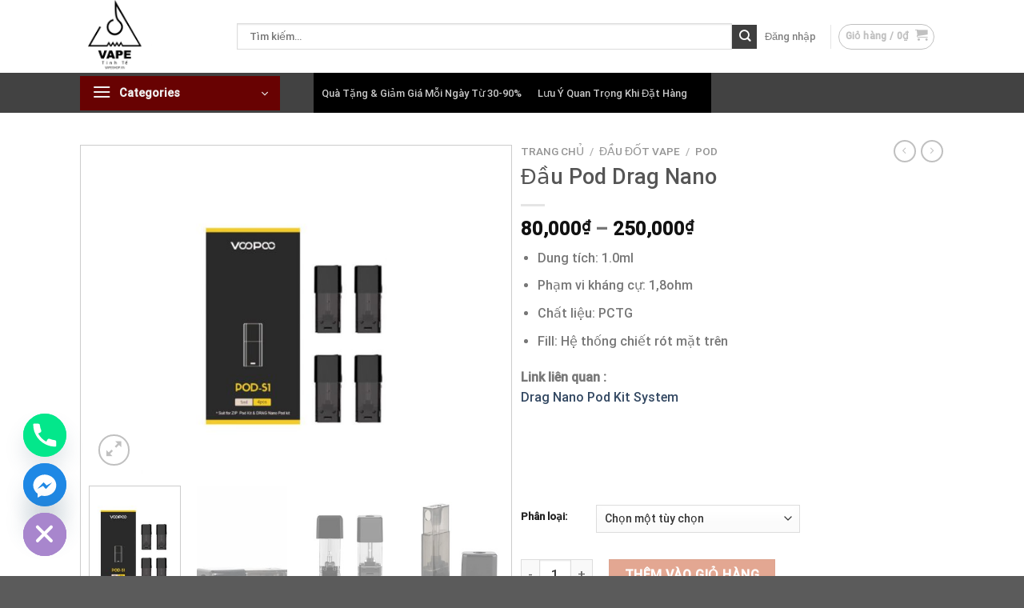

--- FILE ---
content_type: text/html; charset=UTF-8
request_url: https://vapetinhte.vn/Shop/dau-pod-drag-nano/
body_size: 32095
content:

<!DOCTYPE html>
<html lang="vi" class="loading-site no-js">
<head>
	<meta charset="UTF-8" />
	<link rel="profile" href="https://gmpg.org/xfn/11" />
	<link rel="pingback" href="https://vapetinhte.vn/xmlrpc.php" />
	<script src="https://vapetinhte.vn/wp-content/themes/flatsome-child/assets/jquery.js"></script>
	<script>(function(html){html.className = html.className.replace(/\bno-js\b/,'js')})(document.documentElement);</script>
<meta name='robots' content='index, follow, max-image-preview:large, max-snippet:-1, max-video-preview:-1' />
<meta name="viewport" content="width=device-width, initial-scale=1" />
	<!-- This site is optimized with the Yoast SEO plugin v23.5 - https://yoast.com/wordpress/plugins/seo/ -->
	<title>Đầu Pod Drag Nano - Chính Hãng - Hà Nội - VapeTinhTế</title>
	<meta name="description" content="Đầu Pod Drag Nano Cartridge Voopoo Dung tích: 1.0mlPhạm vi kháng cự: 1,8ohm 5 cái mỗi hộp sản phẩm chính hãng mua trực tiếp tại Hà Nội . Sđt : 0967.046.838 . Giá : 250k/hộp 4 đầu pod" />
	<link rel="canonical" href="https://vapetinhte.com/Shop/dau-pod-drag-nano/" />
	<meta property="og:locale" content="vi_VN" />
	<meta property="og:type" content="article" />
	<meta property="og:title" content="Đầu Pod Drag Nano - Chính Hãng - Hà Nội - VapeTinhTế" />
	<meta property="og:description" content="Đầu Pod Drag Nano Cartridge Voopoo Dung tích: 1.0mlPhạm vi kháng cự: 1,8ohm 5 cái mỗi hộp sản phẩm chính hãng mua trực tiếp tại Hà Nội . Sđt : 0967.046.838 . Giá : 250k/hộp 4 đầu pod" />
	<meta property="og:url" content="https://vapetinhte.com/Shop/dau-pod-drag-nano/" />
	<meta property="og:site_name" content="Vape Tinh Tế" />
	<meta property="article:publisher" content="https://www.facebook.com/VAPETINHTE/" />
	<meta property="article:modified_time" content="2022-11-16T06:05:58+00:00" />
	<meta property="og:image" content="https://vapetinhte.com/wp-content/uploads/2020/11/voopoo-drag-nano-pod-cartridge-9.jpg" />
	<meta property="og:image:width" content="700" />
	<meta property="og:image:height" content="700" />
	<meta property="og:image:type" content="image/jpeg" />
	<meta name="twitter:card" content="summary_large_image" />
	<meta name="twitter:label1" content="Ước tính thời gian đọc" />
	<meta name="twitter:data1" content="1 phút" />
	<script type="application/ld+json" class="yoast-schema-graph">{"@context":"https://schema.org","@graph":[{"@type":"WebPage","@id":"https://vapetinhte.com/Shop/dau-pod-drag-nano/","url":"https://vapetinhte.com/Shop/dau-pod-drag-nano/","name":"Đầu Pod Drag Nano - Chính Hãng - Hà Nội - VapeTinhTế","isPartOf":{"@id":"https://vapetinhte.com/#website"},"primaryImageOfPage":{"@id":"https://vapetinhte.com/Shop/dau-pod-drag-nano/#primaryimage"},"image":{"@id":"https://vapetinhte.com/Shop/dau-pod-drag-nano/#primaryimage"},"thumbnailUrl":"https://vapetinhte.vn/wp-content/uploads/2020/11/voopoo-drag-nano-pod-cartridge-9.jpg","datePublished":"2020-11-24T09:00:38+00:00","dateModified":"2022-11-16T06:05:58+00:00","description":"Đầu Pod Drag Nano Cartridge Voopoo Dung tích: 1.0mlPhạm vi kháng cự: 1,8ohm 5 cái mỗi hộp sản phẩm chính hãng mua trực tiếp tại Hà Nội . Sđt : 0967.046.838 . Giá : 250k/hộp 4 đầu pod","breadcrumb":{"@id":"https://vapetinhte.com/Shop/dau-pod-drag-nano/#breadcrumb"},"inLanguage":"vi","potentialAction":[{"@type":"ReadAction","target":["https://vapetinhte.com/Shop/dau-pod-drag-nano/"]}]},{"@type":"ImageObject","inLanguage":"vi","@id":"https://vapetinhte.com/Shop/dau-pod-drag-nano/#primaryimage","url":"https://vapetinhte.vn/wp-content/uploads/2020/11/voopoo-drag-nano-pod-cartridge-9.jpg","contentUrl":"https://vapetinhte.vn/wp-content/uploads/2020/11/voopoo-drag-nano-pod-cartridge-9.jpg","width":700,"height":700,"caption":"voopoo-drag-nano-pod-cartridge-9"},{"@type":"BreadcrumbList","@id":"https://vapetinhte.com/Shop/dau-pod-drag-nano/#breadcrumb","itemListElement":[{"@type":"ListItem","position":1,"name":"Trang chủ","item":"https://vapetinhte.vn/"},{"@type":"ListItem","position":2,"name":"Shop","item":"https://vapetinhte.vn/shop/"},{"@type":"ListItem","position":3,"name":"Đầu Pod Drag Nano"}]},{"@type":"WebSite","@id":"https://vapetinhte.com/#website","url":"https://vapetinhte.com/","name":"Vape Tinh Tế","description":"Cửa hàng Vape/Thuốc lá điện tử tại Hà Nội","publisher":{"@id":"https://vapetinhte.com/#organization"},"potentialAction":[{"@type":"SearchAction","target":{"@type":"EntryPoint","urlTemplate":"https://vapetinhte.com/?s={search_term_string}"},"query-input":{"@type":"PropertyValueSpecification","valueRequired":true,"valueName":"search_term_string"}}],"inLanguage":"vi"},{"@type":"Organization","@id":"https://vapetinhte.com/#organization","name":"Vape Tinh Tế","url":"https://vapetinhte.com/","logo":{"@type":"ImageObject","inLanguage":"vi","@id":"https://vapetinhte.com/#/schema/logo/image/","url":"https://vapetinhte.vn/wp-content/uploads/2019/02/1.jpg","contentUrl":"https://vapetinhte.vn/wp-content/uploads/2019/02/1.jpg","width":1573,"height":1590,"caption":"Vape Tinh Tế"},"image":{"@id":"https://vapetinhte.com/#/schema/logo/image/"},"sameAs":["https://www.facebook.com/VAPETINHTE/","https://www.youtube.com/channel/UCd4Jzsvh69WsR7mbI_BlhvQ"]}]}</script>
	<!-- / Yoast SEO plugin. -->


<link rel='dns-prefetch' href='//cdn.jsdelivr.net' />
<link rel='prefetch' href='https://vapetinhte.vn/wp-content/themes/flatsome/assets/js/chunk.countup.js?ver=3.16.8' />
<link rel='prefetch' href='https://vapetinhte.vn/wp-content/themes/flatsome/assets/js/chunk.sticky-sidebar.js?ver=3.16.8' />
<link rel='prefetch' href='https://vapetinhte.vn/wp-content/themes/flatsome/assets/js/chunk.tooltips.js?ver=3.16.8' />
<link rel='prefetch' href='https://vapetinhte.vn/wp-content/themes/flatsome/assets/js/chunk.vendors-popups.js?ver=3.16.8' />
<link rel='prefetch' href='https://vapetinhte.vn/wp-content/themes/flatsome/assets/js/chunk.vendors-slider.js?ver=3.16.8' />
<link rel="alternate" type="application/rss+xml" title="Dòng thông tin Vape Tinh Tế &raquo;" href="https://vapetinhte.vn/feed/" />
<link rel="alternate" type="application/rss+xml" title="Vape Tinh Tế &raquo; Dòng bình luận" href="https://vapetinhte.vn/comments/feed/" />
<style id='classic-theme-styles-inline-css' type='text/css'>
/*! This file is auto-generated */
.wp-block-button__link{color:#fff;background-color:#32373c;border-radius:9999px;box-shadow:none;text-decoration:none;padding:calc(.667em + 2px) calc(1.333em + 2px);font-size:1.125em}.wp-block-file__button{background:#32373c;color:#fff;text-decoration:none}
</style>
<link rel='stylesheet' id='chaty-front-css-css' href='https://vapetinhte.vn/wp-content/plugins/chaty/css/chaty-front.min.css?ver=3.31690185010' type='text/css' media='all' />
<link rel='stylesheet' id='photoswipe-css' href='https://vapetinhte.vn/wp-content/plugins/woocommerce/assets/css/photoswipe/photoswipe.min.css?ver=9.3.5' type='text/css' media='all' />
<link rel='stylesheet' id='photoswipe-default-skin-css' href='https://vapetinhte.vn/wp-content/plugins/woocommerce/assets/css/photoswipe/default-skin/default-skin.min.css?ver=9.3.5' type='text/css' media='all' />
<style id='woocommerce-inline-inline-css' type='text/css'>
.woocommerce form .form-row .required { visibility: visible; }
</style>
<link rel='stylesheet' id='flatsome-main-css' href='https://vapetinhte.vn/wp-content/themes/flatsome/assets/css/flatsome.css?ver=3.16.8' type='text/css' media='all' />
<style id='flatsome-main-inline-css' type='text/css'>
@font-face {
				font-family: "fl-icons";
				font-display: block;
				src: url(https://vapetinhte.vn/wp-content/themes/flatsome/assets/css/icons/fl-icons.eot?v=3.16.8);
				src:
					url(https://vapetinhte.vn/wp-content/themes/flatsome/assets/css/icons/fl-icons.eot#iefix?v=3.16.8) format("embedded-opentype"),
					url(https://vapetinhte.vn/wp-content/themes/flatsome/assets/css/icons/fl-icons.woff2?v=3.16.8) format("woff2"),
					url(https://vapetinhte.vn/wp-content/themes/flatsome/assets/css/icons/fl-icons.ttf?v=3.16.8) format("truetype"),
					url(https://vapetinhte.vn/wp-content/themes/flatsome/assets/css/icons/fl-icons.woff?v=3.16.8) format("woff"),
					url(https://vapetinhte.vn/wp-content/themes/flatsome/assets/css/icons/fl-icons.svg?v=3.16.8#fl-icons) format("svg");
			}
</style>
<link rel='stylesheet' id='flatsome-shop-css' href='https://vapetinhte.vn/wp-content/themes/flatsome/assets/css/flatsome-shop.css?ver=3.16.8' type='text/css' media='all' />
<script type="text/javascript" src="https://vapetinhte.vn/wp-includes/js/jquery/jquery.min.js?ver=3.7.1" id="jquery-core-js"></script>
<script type="text/javascript" src="https://vapetinhte.vn/wp-content/plugins/woocommerce/assets/js/jquery-blockui/jquery.blockUI.min.js?ver=2.7.0-wc.9.3.5" id="jquery-blockui-js" defer="defer" data-wp-strategy="defer"></script>
<script type="text/javascript" id="wc-add-to-cart-js-extra">
/* <![CDATA[ */
var wc_add_to_cart_params = {"ajax_url":"\/wp-admin\/admin-ajax.php","wc_ajax_url":"\/?wc-ajax=%%endpoint%%","i18n_view_cart":"Xem gi\u1ecf h\u00e0ng","cart_url":"https:\/\/vapetinhte.vn\/cart\/","is_cart":"","cart_redirect_after_add":"no"};
/* ]]> */
</script>
<script type="text/javascript" src="https://vapetinhte.vn/wp-content/plugins/woocommerce/assets/js/frontend/add-to-cart.min.js?ver=9.3.5" id="wc-add-to-cart-js" defer="defer" data-wp-strategy="defer"></script>
<script type="text/javascript" src="https://vapetinhte.vn/wp-content/plugins/woocommerce/assets/js/photoswipe/photoswipe.min.js?ver=4.1.1-wc.9.3.5" id="photoswipe-js" defer="defer" data-wp-strategy="defer"></script>
<script type="text/javascript" src="https://vapetinhte.vn/wp-content/plugins/woocommerce/assets/js/photoswipe/photoswipe-ui-default.min.js?ver=4.1.1-wc.9.3.5" id="photoswipe-ui-default-js" defer="defer" data-wp-strategy="defer"></script>
<script type="text/javascript" id="wc-single-product-js-extra">
/* <![CDATA[ */
var wc_single_product_params = {"i18n_required_rating_text":"Vui l\u00f2ng ch\u1ecdn m\u1ed9t m\u1ee9c \u0111\u00e1nh gi\u00e1","review_rating_required":"yes","flexslider":{"rtl":false,"animation":"slide","smoothHeight":true,"directionNav":false,"controlNav":"thumbnails","slideshow":false,"animationSpeed":500,"animationLoop":false,"allowOneSlide":false},"zoom_enabled":"","zoom_options":[],"photoswipe_enabled":"1","photoswipe_options":{"shareEl":false,"closeOnScroll":false,"history":false,"hideAnimationDuration":0,"showAnimationDuration":0},"flexslider_enabled":""};
/* ]]> */
</script>
<script type="text/javascript" src="https://vapetinhte.vn/wp-content/plugins/woocommerce/assets/js/frontend/single-product.min.js?ver=9.3.5" id="wc-single-product-js" defer="defer" data-wp-strategy="defer"></script>
<script type="text/javascript" src="https://vapetinhte.vn/wp-content/plugins/woocommerce/assets/js/js-cookie/js.cookie.min.js?ver=2.1.4-wc.9.3.5" id="js-cookie-js" defer="defer" data-wp-strategy="defer"></script>
<script type="text/javascript" id="woocommerce-js-extra">
/* <![CDATA[ */
var woocommerce_params = {"ajax_url":"\/wp-admin\/admin-ajax.php","wc_ajax_url":"\/?wc-ajax=%%endpoint%%"};
/* ]]> */
</script>
<script type="text/javascript" src="https://vapetinhte.vn/wp-content/plugins/woocommerce/assets/js/frontend/woocommerce.min.js?ver=9.3.5" id="woocommerce-js" defer="defer" data-wp-strategy="defer"></script>
<link rel="https://api.w.org/" href="https://vapetinhte.vn/wp-json/" /><link rel="alternate" title="JSON" type="application/json" href="https://vapetinhte.vn/wp-json/wp/v2/product/4097" /><link rel="EditURI" type="application/rsd+xml" title="RSD" href="https://vapetinhte.vn/xmlrpc.php?rsd" />
<meta name="generator" content="WordPress 6.6.4" />
<meta name="generator" content="WooCommerce 9.3.5" />
<link rel='shortlink' href='https://vapetinhte.vn/?p=4097' />
<link rel="alternate" title="oNhúng (JSON)" type="application/json+oembed" href="https://vapetinhte.vn/wp-json/oembed/1.0/embed?url=https%3A%2F%2Fvapetinhte.vn%2FShop%2Fdau-pod-drag-nano%2F" />
<link rel="alternate" title="oNhúng (XML)" type="text/xml+oembed" href="https://vapetinhte.vn/wp-json/oembed/1.0/embed?url=https%3A%2F%2Fvapetinhte.vn%2FShop%2Fdau-pod-drag-nano%2F&#038;format=xml" />
<style>.bg{opacity: 0; transition: opacity 1s; -webkit-transition: opacity 1s;} .bg-loaded{opacity: 1;}</style>	<noscript><style>.woocommerce-product-gallery{ opacity: 1 !important; }</style></noscript>
	<style id='wp-fonts-local' type='text/css'>
@font-face{font-family:Inter;font-style:normal;font-weight:300 900;font-display:fallback;src:url('https://vapetinhte.vn/wp-content/plugins/woocommerce/assets/fonts/Inter-VariableFont_slnt,wght.woff2') format('woff2');font-stretch:normal;}
@font-face{font-family:Cardo;font-style:normal;font-weight:400;font-display:fallback;src:url('https://vapetinhte.vn/wp-content/plugins/woocommerce/assets/fonts/cardo_normal_400.woff2') format('woff2');}
</style>
<link rel="icon" href="https://vapetinhte.vn/wp-content/uploads/2019/02/cropped-1-1-50x50.jpg" sizes="32x32" />
<link rel="icon" href="https://vapetinhte.vn/wp-content/uploads/2019/02/cropped-1-1-300x300.jpg" sizes="192x192" />
<link rel="apple-touch-icon" href="https://vapetinhte.vn/wp-content/uploads/2019/02/cropped-1-1-300x300.jpg" />
<meta name="msapplication-TileImage" content="https://vapetinhte.vn/wp-content/uploads/2019/02/cropped-1-1-300x300.jpg" />
<style id="custom-css" type="text/css">:root {--primary-color: #3f3f3f;}.header-main{height: 91px}#logo img{max-height: 91px}#logo{width:166px;}.stuck #logo img{padding:5px 0;}.header-bottom{min-height: 43px}.header-top{min-height: 30px}.transparent .header-main{height: 30px}.transparent #logo img{max-height: 30px}.has-transparent + .page-title:first-of-type,.has-transparent + #main > .page-title,.has-transparent + #main > div > .page-title,.has-transparent + #main .page-header-wrapper:first-of-type .page-title{padding-top: 80px;}.header.show-on-scroll,.stuck .header-main{height:70px!important}.stuck #logo img{max-height: 70px!important}.search-form{ width: 100%;}.header-bg-color {background-color: rgba(255,255,255,0.9)}.header-bottom {background-color: #424242}.header-main .nav > li > a{line-height: 16px }.stuck .header-main .nav > li > a{line-height: 50px }.header-bottom-nav > li > a{line-height: 16px }@media (max-width: 549px) {.header-main{height: 70px}#logo img{max-height: 70px}}.main-menu-overlay{background-color: #dd3333}.nav-dropdown{border-radius:3px}.nav-dropdown{font-size:100%}/* Color */.accordion-title.active, .has-icon-bg .icon .icon-inner,.logo a, .primary.is-underline, .primary.is-link, .badge-outline .badge-inner, .nav-outline > li.active> a,.nav-outline >li.active > a, .cart-icon strong,[data-color='primary'], .is-outline.primary{color: #3f3f3f;}/* Color !important */[data-text-color="primary"]{color: #3f3f3f!important;}/* Background Color */[data-text-bg="primary"]{background-color: #3f3f3f;}/* Background */.scroll-to-bullets a,.featured-title, .label-new.menu-item > a:after, .nav-pagination > li > .current,.nav-pagination > li > span:hover,.nav-pagination > li > a:hover,.has-hover:hover .badge-outline .badge-inner,button[type="submit"], .button.wc-forward:not(.checkout):not(.checkout-button), .button.submit-button, .button.primary:not(.is-outline),.featured-table .title,.is-outline:hover, .has-icon:hover .icon-label,.nav-dropdown-bold .nav-column li > a:hover, .nav-dropdown.nav-dropdown-bold > li > a:hover, .nav-dropdown-bold.dark .nav-column li > a:hover, .nav-dropdown.nav-dropdown-bold.dark > li > a:hover, .header-vertical-menu__opener ,.is-outline:hover, .tagcloud a:hover,.grid-tools a, input[type='submit']:not(.is-form), .box-badge:hover .box-text, input.button.alt,.nav-box > li > a:hover,.nav-box > li.active > a,.nav-pills > li.active > a ,.current-dropdown .cart-icon strong, .cart-icon:hover strong, .nav-line-bottom > li > a:before, .nav-line-grow > li > a:before, .nav-line > li > a:before,.banner, .header-top, .slider-nav-circle .flickity-prev-next-button:hover svg, .slider-nav-circle .flickity-prev-next-button:hover .arrow, .primary.is-outline:hover, .button.primary:not(.is-outline), input[type='submit'].primary, input[type='submit'].primary, input[type='reset'].button, input[type='button'].primary, .badge-inner{background-color: #3f3f3f;}/* Border */.nav-vertical.nav-tabs > li.active > a,.scroll-to-bullets a.active,.nav-pagination > li > .current,.nav-pagination > li > span:hover,.nav-pagination > li > a:hover,.has-hover:hover .badge-outline .badge-inner,.accordion-title.active,.featured-table,.is-outline:hover, .tagcloud a:hover,blockquote, .has-border, .cart-icon strong:after,.cart-icon strong,.blockUI:before, .processing:before,.loading-spin, .slider-nav-circle .flickity-prev-next-button:hover svg, .slider-nav-circle .flickity-prev-next-button:hover .arrow, .primary.is-outline:hover{border-color: #3f3f3f}.nav-tabs > li.active > a{border-top-color: #3f3f3f}.widget_shopping_cart_content .blockUI.blockOverlay:before { border-left-color: #3f3f3f }.woocommerce-checkout-review-order .blockUI.blockOverlay:before { border-left-color: #3f3f3f }/* Fill */.slider .flickity-prev-next-button:hover svg,.slider .flickity-prev-next-button:hover .arrow{fill: #3f3f3f;}/* Focus */.primary:focus-visible, .submit-button:focus-visible, button[type="submit"]:focus-visible { outline-color: #3f3f3f!important; }h1,h2,h3,h4,h5,h6,.heading-font{color: #555555;}body{font-size: 100%;}body{font-family: Roboto, sans-serif;}body {font-weight: 400;font-style: normal;}.nav > li > a {font-family: Roboto, sans-serif;}.mobile-sidebar-levels-2 .nav > li > ul > li > a {font-family: Roboto, sans-serif;}.nav > li > a,.mobile-sidebar-levels-2 .nav > li > ul > li > a {font-weight: 500;font-style: normal;}h1,h2,h3,h4,h5,h6,.heading-font, .off-canvas-center .nav-sidebar.nav-vertical > li > a{font-family: Roboto, sans-serif;}h1,h2,h3,h4,h5,h6,.heading-font,.banner h1,.banner h2 {font-weight: 500;font-style: normal;}.alt-font{font-family: "Dancing Script", sans-serif;}.alt-font {font-weight: 400!important;font-style: normal!important;}.shop-page-title.featured-title .title-overlay{background-color: rgba(0,0,0,0.3);}.shop-page-title.featured-title .title-bg{ background-image: url(https://vapetinhte.vn/wp-content/uploads/2020/11/voopoo-drag-nano-pod-cartridge-9.jpg)!important;}@media screen and (min-width: 550px){.products .box-vertical .box-image{min-width: 247px!important;width: 247px!important;}}.header-vertical-menu__opener{height: 43px}.header-vertical-menu__opener{background-color: #680202}.header-vertical-menu__fly-out .nav-vertical-fly-out > li.menu-item > a:hover,.header-vertical-menu__fly-out .nav-vertical-fly-out > li.menu-item.current-dropdown > a {background-color: #680202;}.label-new.menu-item > a:after{content:"New";}.label-hot.menu-item > a:after{content:"Hot";}.label-sale.menu-item > a:after{content:"Sale";}.label-popular.menu-item > a:after{content:"Popular";}</style>		<style type="text/css" id="wp-custom-css">
			* {
	margin: 0;
	padding: 0;
	box-sizing: border-box;
}
.container {
    padding-left: 0;
    padding-right: 0;
}
.col, .gallery-item, .columns {
	padding: 0px;
}
.nav>li {
	margin: 0px;
}

ul.header-nav li {
    margin-right: 10px;
}
.hidepc {
	display: none;
}
li.hidepc a {
	display:none;
}
.banner{z-index:-1!important}
/* bulk price woocommerce */
button.single_add_to_cart_button,.product-summary .quantity {
	margin-bottom: 0;
}
.wdp_pricing_table_caption:after {
    content: "Bảng giá";
    color: black;
    visibility: visible;
    position: absolute;
    left: 0;
    text-transform: uppercase;
    font-weight: bold;
    border-bottom: 1px solid;
}

.wdp_pricing_table_caption {
    position: relative;
    color: transparent!important;
    visibility: hidden;
    margin-bottom: 10px;
}
span.wdp_pricing_table_footer {
    display: none;
}
table.wdp_pricing_table > thead > tr td {
    visibility: hidden;
    position: relative;
		height: 40px;
}
table.wdp_pricing_table thead tr td:after {
    background: #f5f5f5!important;
    visibility: visible!important;
    color: #000!important;
    content: "";
    display: block;
    line-height: 40px;
    position: absolute;
    top: 0;
    left: 0;
    width: 100%;
    text-align: center;
    font-weight: bold;
    font-family: arial;
}
table.wdp_pricing_table > thead > tr td:nth-child(1):after {
    content: "Số lượng";
/*     color: #000;
    visibility: visible;
    display: block;
    background: green;
    line-height: 40px; */
}
.wdp_pricing_table tbody tr td:nth-child(2),table.wdp_pricing_table > thead > tr td:nth-child(2) {
	display: none;
}
table.wdp_pricing_table > thead > tr td:nth-child(2):after {
    content: "Giảm giá";
}
table.wdp_pricing_table > thead > tr td:nth-child(3):after {
    content: "Tổng tiền";
}
/*menu dọc */
#mega-menu-wrap {
	height: 50px;
	}
.nav li:last-child {
	margin-right: 10px!important;
}
.header-bottom-nav.nav-left #mega-menu-wrap #mega-menu-title {
    background-color: #680202;
    line-height: 30px;
		min-height: 50px!important;
}
#mega_menu {
	min-height: 395px;
	background: url(https://vapetinhte.vn/wp-content/uploads/2019/04/b-bg.jpg);	
	display: none;
}
.home #mega_menu {
	display: block;
}
#mega_menu > li > ul.sub-menu {
	background: url(https://vapetinhte.vn/wp-content/uploads/2019/04/b-bg.jpg);
}
#mega_menu > li {
    position: relative;
    z-index: 8;
    height: 40px;
}
#mega_menu a {
    height: 40px!important;
    min-height: 40px!important;
    display: block;
}
/* end menu */
.home_slider .large-3 {
    max-width: 20%;
    -ms-flex-preferred-size: 20%;
    flex-basis: 20%;
    padding: 0!important;
}
.home_slider .large-9 {
    padding: 0!important;
}
.home_slider .col-inner {
    padding: 0!important;
}
/* danh mục sản phẩm */
.cat-des {
    text-align: left;
    border: 1px solid #ececec;
    padding: 10px!important;
    border-radius: 5px;
    background: #f5f5f5;
    color: #000;
    font-size: 16px;
    margin: 20px 0;
    border-left: 2px solid #680202;
}
.cat-des p {
    margin: 0;
}
.cat-des * {
	color: #000;
	font-size: 16px;
}
/* menu danh mục res */
.menu-res {
	display: none;
}
.title {
    position: relative;
    display: block;
    text-align: center;
		margin: 20px 0px;
}
.title h2 {
    font-size: 25px;
    color: #fff;
    background: linear-gradient(to right,#fff,#680202,#fff);
    border: 1px solid #680202;
    display: inline;
    padding: 5px;
    margin: 5px;
    border-radius: 5px;
    text-shadow: 2px 3px #000;
		position: relative;
		z-index: 99;
}
.title-vien {
    position: relative;
    border-bottom: 3px solid #680202;
    width: 67%;
    margin: auto;
    top: 18px;
    z-index: 1;
}
.gioithieuvape {
	position: relative;
	padding: 20px 0px!important;
}
.gioithieuvape:after {
    content: "";
    background: url(https://vapetinhte.vn/wp-content/uploads/2019/04/back-22-1.png);
    width: 100%;
    position: absolute;
    height: 100%;
}
.vapelagi {
	border: 2px solid #6f0e0e;
	position: relative;
	overflow: hidden;
}
.vapelagi:hover {
background: #fff;
}
.vapelagi h2 {
    color: #333;
    font-size: 25px;
    position: relative;
}
.vapelagi h2:after {
    content: "";
    border-bottom: 3px solid #711010;
    position: absolute;
    width: 60px;
    left: 0px;
    bottom: 0px;
}
.gioithieuvape .large-4 {
    flex-basis: 32.33333%;
    box-sizing: border-box;
    margin: 5px;
		padding: 10px;
		position: relative;
		color: #111;
}
/* popup form */
/*popup */
.popuptk {
  display: none;
  position: fixed;
  z-index: 1;
  padding: 20px;
 position: fixed;
width: 300px;
height: 200px;
top: 100px;
right: 17%;
background: #353535;
}

/* Modal Content */
.modal-content {
  background-color: #fefefe;
  margin: auto;
  padding: 20px;
  border: 1px solid #888;
  width: 80%;
}

/* The Close Button */
.close {
  color: #fff;
  float: right;
  font-size: 20px;
  font-weight: bold;
}

.close:hover,
.close:focus {
  color: #000;
  text-decoration: none;
  cursor: pointer;
}
/* field popup đăng ký */

.fieldset .image-replace {
    display: none!important;
}
::placeholder {
    padding-left: 5px;
    padding-right: 5px;
}
/* tùy biến form đk đn giống etoy */
.tai-khoan {
    margin-top: 20px;
}
.form-account {
	width: 100%;
	font-size: 16px;
}
.form-account p {
	font-size: 15px;
	color: #fff;
	text-align: center;
}
/* form đăng nhập */
.button-user-login {
    
}
a.lwa-links-register.lwa-links-modal {
    display: none;
}
.lwa-register-form .fbl-button {
    display: none!important;
}
.button-user-login button, button#myBtn {
    float: left;
    border: 1px solid #b6b6b6;
    border-radius: 20px;
}
.lwa-status-invalid {
    padding: 5px;
    margin-top: 5px;
}
.lwa tr:nth-child(3) {
    display: none;
}
.form-dn-fb {
	overflow: hidden;
}
input#username_b-1482 {
    width: 50%!important;
    max-width: 50%!important;
    margin: auto!important;
    border-radius: 10px;
}
.button-dn {
    color: white;
    padding: 5px;
    border: none;
    cursor: pointer;
    position: relative;
    top: -10px;
    width: 280px;
    display: block;
    background: #680202;
    height: 30px;
    line-height: 15px;
    text-transform: none;
    font-weight: 500;
    min-height: unset;
}
.button-dk {
    display: block;
    background-color: #fff;
    color: #111;
    padding: 5px;
    border: none;
    cursor: pointer;
    position: relative;
    top: -5px;
    width: 280px;
    height: 30px;
    min-height: unset;
    line-height: 15px;
    font-size: 16px;
    text-transform: none;
    font-weight: 500;
}
.form-popup {
  display: none;
 position: absolute;
    top: 0px;
    left: -156%;
    border: 3px solid #f1f1f1;
    background: #ebebeb;
    z-index: 9;
    width: 386px;
    padding: 10px;
}
.form-container {
  max-width: 300px;
  padding: 10px;
  background-color: #ebebeb;
}
.form-container .cancel {
  background-color: red;
}
.form-container .btn:hover, .button-dangnhap:hover {
  opacity: 1;
}
.noidung-form .cancel {
    position: absolute;
    top: -10px;
    right: -10px;
    color: red;
}
.noidung-form .fbl-button {
    text-align: center;
    margin: 0px;
    margin-top: 15px;
}
/* button */
.lrm-form a.button, .lrm-form button, .lrm-form button[type=submit], .lrm-form #buddypress input[type=submit], .lrm-form input[type=submit] {
    background: #263548;
    color: #FFF;
    max-width: 300px!important;
    max-height: 50px;
    line-height: 20px;
    margin: auto;
}
/* tùy biến form user */
.um {
	width: unset!important;
}
.um .um-field-label label[for="last_name-1482"], .um-field-label label[for="first_name-1482"], .um .um-field-label label[for="user_email-1482"], .um-field-label label[for="user_password-1482"], .um-field-label label[for="confirm_user_password-1482"], label[for="username-1483"],label[for="user_password-1483"] {
    display: none;
}
.um-col-121 {
	width: 48%;
	max-width: 48%;
	float: left!important;
}
.um-col-122 {
	width: 48%;
	max-width: 48%;
	float: right!important;
}
.um {margin-bottom: 0px!important;}
.um-row._um_row_3, .um-row._um_row_1, .um-row._um_row_2 {
    margin: 0px!important;
}
.um-field {
	padding: 0px!important;
	position: unset!important;
	/* set position để click nhận input */
}
.um-row._um_row_3 {
    margin-top: -30px!important;
}
.um-row._um_row_1 {
    margin-top: 5px!important;
}
.um-left {
    width: 48%!important;
		float: left!important;
}
.um-right {
	width: 48%!important;
	float: right!important;
}
/* tùy biến menu hover, lưu ý luôn để menu chính giữa */
.header-bottom {
	height: 50px;
}
.header-bottom .flex-center li {
	height: 50px;
	line-height: 50px;
	padding: 0px 10px;
	margin: 0px!important;
  display: inline-block;
  vertical-align: middle;
  -webkit-transform: perspective(1px) translateZ(0);
  transform: perspective(1px) translateZ(0);
  box-shadow: 0 0 1px rgba(0, 0, 0, 0);
  position: relative;
  background: #680202;
  -webkit-transition-property: color;
  transition-property: color;
  -webkit-transition-duration: 0.3s;
  transition-duration: 0.3s;
}
.header-bottom .flex-center li:before {
  content: "";
  position: absolute;
  z-index: -1;
  top: 0;
  bottom: 0;
  left: 0;
  right: 0;
  background: #000;
  -webkit-transform: scaleX(1);
  transform: scaleX(1);
  -webkit-transform-origin: 50%;
  transform-origin: 50%;
  -webkit-transition-property: transform;
  transition-property: transform;
  -webkit-transition-duration: 0.3s;
  transition-duration: 0.3s;
  -webkit-transition-timing-function: ease-out;
  transition-timing-function: ease-out;
}
.header-bottom .flex-center li:hover, .header-bottom .flex-center li:focus, .header-bottom .flex-center li:active {
  color: white;
}
.header-bottom .flex-center li:hover:before, .header-bottom .flex-center li:focus:before, .header-bottom .flex-center li:active:before {
  -webkit-transform: scaleX(0);
  transform: scaleX(0);
}
/* search */
.live-search-results.text-left.z-top {
    width: 500px;
    background: #f9f9f9;
    color: #0a0a0a;
}
/* tin tức */
h5.post-title.is-large {
    min-height: 2.5em;
    max-height: 2.5em;
    overflow: hidden;
}
p.from_the_blog_excerpt {
    min-height: 3em;
    max-height: 3em;
    overflow: hidden;
}
.tintuc h2 {
    display: inline-block;
    background: #680202;
    color: #fff;
    padding: 5px 10px;
    width: unset;
    position: relative;
}
/* page - post */
.entry-image.relative {
    display: none;
}
/* canh đều box sản phẩm */
.product-small .product-small.box .box-text, .product-small.box .box-text {
    height: 100px;
}
.product-small .product-small.box .box-image img, .product-small.box .box-image img {
    height: 100%;
    object-fit: contain;
}
.product-small .product-small.box .box-image, .product-small.box .box-image {
    height: 250px;
}
/* canh đều ảnh sp - single */
.product-gallery {
    padding: 10px;
    border: 1px solid #ccc;
    margin-right: 1%;
}
.product-gallery > .product-images img {
    height: 400px;
    object-fit: contain;
}
.product-gallery > .product-images {
    height: 400px;
    overflow: hidden;
}
.product-gallery > .product-images button {
    top: 100px;
}
.product-thumbnails img {
    height: 150px;
    object-fit: cover;
    border-radius: 0px;
    width: 100%;
    display: block;
}
/* tiêu đề woocommerce */
p.name.product-title.woocommerce-loop-product__title a {
    overflow: hidden;
    text-overflow: ellipsis;
    display: -webkit-box;
    -webkit-box-orient: vertical;
    -webkit-line-clamp: 3;
}
.home-products-title {
    position: relative;
    height: 40px;
    overflow: hidden;
    margin: 20px 0px;
    border-bottom: 2px solid #680202;
}
.home-products-title h2, .home-products-title h2 a {
    font-size: 20px;
    line-height: 40px;
    color: #fff;
    position: relative;
    background: #680202;
    display: inline;
    padding: 10px;
}
.home-products-title h2:after {
    content: "";
    -webkit-clip-path: polygon(0 0, 0% 100%, 100% 100%);
    clip-path: polygon(0 0, 0% 100%, 100% 100%);
    width: 35px;
    background: #680202;
    height: 43px;
    position: absolute;
    top: 0px;
    margin-left: 10px;
}
.home-products-title ul {
    right: 0%!important;
    top: 0px;
    position: absolute;
    line-height: 40px;
}
.home-products-title ul li {
    list-style: none;
    float: left;
    background: #680202;
    margin: 1px;
    padding: 0px 10px;
		-webkit-transition: 1s ease-in-out;
	 -o-transition: 1s ease-in-out;
		-moz-transition: 1s ease-in-out;
}
.home-products ul li:hover {
	background: #000;
}
.home-products-title ul li a {
    color: #fff;
}
/*tab woocommerce */
li.additional_information_tab.active {
    background: #680202;
}
.product-tabs li.active a {
    color: #fff!important;
}
.product-tabs li {
    background: #000;
    margin: 0px 2px;
    padding: 0px 10px;
    border-radius: 10px 10px 0px 0px;
		height: 40px;
}
.product-tabs li a{
	color: #fff;
	font-size: 12px;
    text-transform: none;
}
.product-tabs li:hover a {
	color: #d26e4b;
}
.nav-line-bottom>li>a:before, .nav-line-grow>li>a:before, .nav-line>li>a:before {
   display: none;
}
.tab-panels {
    border: 1px solid #ededed;
    padding: 10px;
}
.tab-panels #jp-relatedposts {
    display: none!important;
}
li.description_tab.active, li.my_custom_tab_tab.active {
    background: #680202!important;
}
.product-footer .woocommerce-tabs {
    border-top: 0px;
}
/* trang check out */
.woocommerce-checkout label, .woocommerce-checkout legend, .woocommerce-checkout p, .woocommerce-checkout span, .woocommerce-checkout input {
margin-bottom:0px; 
}
.cart-container .woocommerce .woocommerce-checkout {
    height: unset;
}
.checkout-page-title.page-title {
    display: none;
}
.woocommerce-billing-fields p {
	margin-bottom:0px;
}
/* popup kiểm tra đơn hàng */
button#ktdh {
    font-size: 12px;
    text-transform: none;
    color: #680202;
    border: 2px solid #680202;
    border-radius: 20px;
}
.header-nav button a, .header-nav button, span.header-cart-title {
	font-size: 12px;
	text-transform: none!important;
}
p.form-row button[type="submit"] {
    margin-top: 10px;
}
/* dịch woocommerce */
.shipping__list_label {
	margin-top:5px;
}
.shipping__table>tbody>tr>th:before {
    content: "Phí ";
}
.shop-container .term-description {
    display: none;
}
/* call animation */
.call-animation {
    width: 100px;
    position: fixed;
    bottom: 2%;
    left: 1%;
    z-index:99999;
}
.call-animation a {
    background: #680202;
    color: #fff;
    padding: 5px;
    border-radius: 5px;
    font-weight: 500;
    text-shadow: 1px 2px #000;
    font-size: 20px;
}
.call-animation a:before {
    content: "\f095";
    font-family: fontawesome;
    margin-right: 5px;
    color: #fbfbfb;
}
/* shop sidebar */
div#shop-sidebar {
	padding: 0px 20px;
}
/* custom  footer */
.footer-1 {
/*     background: url(https://vapetinhte.vn/wp-content/uploads/2020/11/khoi-vape.jpg); */
    background-repeat: no-repeat;
    background-size: cover;
    position: relative;
    background-attachment: fixed;
}
.footer-1:before {
    content: "";
    position: absolute;
    background: #0a0a0a;
    width: 100%;
    height: 100%;
    top: 0;
    left: 0;
    opacity: .9;
}
.footer-1 span.widget-title {
    color: #fff;
    position: relative;
}
.footer-1 span.widget-title:after {
    content: "";
    width: 50px;
    height: 2px;
    background: #fff;
    position: absolute;
    left: 0;
    bottom: -10px;
}
.footer-1 span.product-title {
    color: #fff;
}
.footer-1 span.woocommerce-Price-amount.amount {
    color: #fff;
    font-weight: 500;
}
.footer-1 ul.product_list_widget li {
	border: none!important;
}
.footer-2 .col {
    padding: 0 10px;
}

.footer-2 p {
    color: #fff;
    text-shadow: 1px 2px 5px #5b5b5b;
}
.footer-2 {
    /* background: url(https://vapetinhte.vn/wp-content/uploads/2020/03/footer-map.png); */
    background-color: #9E9E9E;
    background-attachment: fixed;
}
.footer-2 span {
	color: #000;
	font-weight: 500;
}
.footer-2 .dark .is-divider {
    background-color: #000;
    margin-top: 0;
}
del span.woocommerce-Price-amount.amount {
    text-decoration: line-through;
}
/* responsive */
@media screen and (max-width: 768px) {
	.row {
    margin-left: 0!important;
    margin-right: 0!important;
}
	.col-inner {
    margin: 0!important;
}
	body {
		overflow-x:hidden;
	}
	.home_slider .large-3 {
    display: none!important;
}
	.home_slider .large-9 {
    max-width: 100%;
    -ms-flex-preferred-size: 100%;
    flex-basis: 100%;
    padding: 0!important;
}


	.product-tabs li {
    background: #000;
   	margin: unset!important;
    padding: 10px!important;
    border-radius: 0px!important;
    display: block!important;
    width: max-content;
		border-left: 2px solid #fff!important;
}
	.row .row-small:not(.row-collapse), .container .row-small:not(.row-collapse) {
		margin-left:0px;
		margin-right:0px;
	}
	li.hidepc a{
		display: block;
	}
.slider-nav-push.slider-nav-reveal .flickity-prev-next-button svg {
    margin-left: 5px;
}
	.has-shadow .box-text {
    padding-left: 0px;
    padding-right: 0px;
}
	.archive .product-small {
    margin-bottom: 5px;
}
	.archive .product .box-text {
    padding: 0;
}
p.name.product-title {
    font-size: 15px;
    color: #000;
    margin-bottom: 0;
    position: relative;
    display: flex;
    align-content: center;
    justify-content: center;
    height: 70px;
    flex-direction: column;
    background: #f9f9f9;
}
p.name.product-title a {
    margin: 0 5px;
}
	.hidemb {
		display: none!important;
	}
	.gioithieuvape .large-4, .title-vien {
		width: 100%;
	}
	.gioithieuvape .large-4 {
    width: 100%!important;
    max-width: 100%!important;
    flex-basis: 100%!important;
}
	/* title sản phẩm res */
	.home-products-title h2 {
    display: block;
    width: 100%!important;
}
.home-products-title {
    height: auto;
    overflow: visible;
    /* margin-bottom: 10px; */
    position: relative;
    border-bottom: unset;
    min-height: unset;
    margin: unset;
    margin-bottom: 10px;
    display: block;
    z-index: 9;
}
.home-products-title ul {
    position: relative;
    top: 60px;
    z-index: 9999;
}
	/* menu danh mục mb */
	.hidepc {
		display: block;
	}
	span.cat-count {
    background: #ececec;
    color: #111;
    padding: 2px 5px;
    font-size: 12px;
    border: 1px solid #ccc;
}
	span.cat-count:after {
    content: " Sản phẩm";
    font-size: 12px;
}
	/* menu danh mục res */
	.mfp-wrap {
		z-index: 999999;
	}
	.menu-menu-san-pham-dien-thoai-container {
    position: relative;
    z-index: 9999;
    background: #fff;
    margin: 0px;
    padding: 0px;
    width: 100%!important;
		padding: 0px 10px;
}
		button.toggle {
    color: #333!important;
}
	.menu-res {display: block;}
	.menu-res-title {
    height: 40px;
    background: #680202;
}
.menu-res-title h2 {
    color: #fff;
    line-height: 40px;
    text-align: center;
}
	.menu-res-title h2:before {
    content: "\f0c9 ";
    font-family: fontawesome;
}
	.menu-menu-san-pham-dien-thoai-container {
		display: none;
		position: absolute;
		background: url(https://vapetinhte.vn/wp-content/uploads/2019/04/b-bg.jpg);
	}
	.x {
		display: none;
    position: relative;
    color: #fff!important;
   	background: red;
    z-index: 9999;
    right: 20px;
    float: right;
    border-radius: 50%;
    border: 2px solid #fff;
    width: 30px;
    height: 30px;
    text-align: center;
		top: -35px;
}
	.badge-container {
    margin: 10px 0px 0px 20px;
}
	.bandangtim.home-products-title h2:after {
    display: none;
}
	.bandangtim.home-products-title {
	margin-bottom: -30px;
}
.bandangtim.home-products-title h2 {
   background: #680202;
	height: 60px;
	line-height: 40px;
	text-indent: 30px;
}
	.is-divider {
		display: none;
	}
	.price-wrapper {
    width: 100%;
    display: block;
    text-align: center;
    background: #f5f5f5;
    height: 30px;
}
span.amount {
    font-weight: 500;
    font-size: 14px;
    color: #000;
    line-height: 35px;
    display: inline-block;
}
	.product-main span.amount {
		font-size: 20px;
	}
.product-main	.price-wrapper {
    position: unset!important;
    bottom: unset!important;
    width: auto!important;
    display: inline-block!important;
    left: unset!important;
    text-align: center;
    background: #f5f5f5;
    height: 30px;
    /* font-size: 20px; */
}
	.footer-1, .footer-2 , .large-7.col, .page-wrapper{
    padding: 10px;
}
	div#shop-sidebar {
		padding: 5px;
	}
	.product-main {
		padding: 0px 5px;
	}
	.product-tabs li a {
		line-height: 3px;
	}
	/* canh đều sản phẩm res */
	.product-info {
    padding-top: 10px;
}
	.product-small .product-small.box .box-image img, .product-small.box .box-image img {
    position: absolute;
    top: 0;
    left: 0;
    right: 0;
    bottom: 0;
}
	.product-gallery > .product-images img {
    height: auto;
    object-fit: contain;
    min-height: 350px;
    max-width: 350px;
    width: 100%!important;
    margin: auto;
    display: block;
}
.product-thumbnails {
    height: 70px;
    margin-bottom: 10px;
}
.product-thumbnails img {
    height: 70px;
    object-fit: cover;
    border-radius: 0px;
    width: 100%;
    display: block;
    min-height: 70px;
}
.product-thumbnails button {
    top: 20%;
}
}
@media only screen and (min-width: 960px) and (max-width: 1240px) {
	.form-popup {
    top: 50%;
    left: -100%;
}
}		</style>
		<style id="kirki-inline-styles">/* cyrillic-ext */
@font-face {
  font-family: 'Roboto';
  font-style: normal;
  font-weight: 400;
  font-stretch: normal;
  font-display: swap;
  src: url(https://vapetinhte.vn/wp-content/fonts/roboto/font) format('woff');
  unicode-range: U+0460-052F, U+1C80-1C8A, U+20B4, U+2DE0-2DFF, U+A640-A69F, U+FE2E-FE2F;
}
/* cyrillic */
@font-face {
  font-family: 'Roboto';
  font-style: normal;
  font-weight: 400;
  font-stretch: normal;
  font-display: swap;
  src: url(https://vapetinhte.vn/wp-content/fonts/roboto/font) format('woff');
  unicode-range: U+0301, U+0400-045F, U+0490-0491, U+04B0-04B1, U+2116;
}
/* greek-ext */
@font-face {
  font-family: 'Roboto';
  font-style: normal;
  font-weight: 400;
  font-stretch: normal;
  font-display: swap;
  src: url(https://vapetinhte.vn/wp-content/fonts/roboto/font) format('woff');
  unicode-range: U+1F00-1FFF;
}
/* greek */
@font-face {
  font-family: 'Roboto';
  font-style: normal;
  font-weight: 400;
  font-stretch: normal;
  font-display: swap;
  src: url(https://vapetinhte.vn/wp-content/fonts/roboto/font) format('woff');
  unicode-range: U+0370-0377, U+037A-037F, U+0384-038A, U+038C, U+038E-03A1, U+03A3-03FF;
}
/* math */
@font-face {
  font-family: 'Roboto';
  font-style: normal;
  font-weight: 400;
  font-stretch: normal;
  font-display: swap;
  src: url(https://vapetinhte.vn/wp-content/fonts/roboto/font) format('woff');
  unicode-range: U+0302-0303, U+0305, U+0307-0308, U+0310, U+0312, U+0315, U+031A, U+0326-0327, U+032C, U+032F-0330, U+0332-0333, U+0338, U+033A, U+0346, U+034D, U+0391-03A1, U+03A3-03A9, U+03B1-03C9, U+03D1, U+03D5-03D6, U+03F0-03F1, U+03F4-03F5, U+2016-2017, U+2034-2038, U+203C, U+2040, U+2043, U+2047, U+2050, U+2057, U+205F, U+2070-2071, U+2074-208E, U+2090-209C, U+20D0-20DC, U+20E1, U+20E5-20EF, U+2100-2112, U+2114-2115, U+2117-2121, U+2123-214F, U+2190, U+2192, U+2194-21AE, U+21B0-21E5, U+21F1-21F2, U+21F4-2211, U+2213-2214, U+2216-22FF, U+2308-230B, U+2310, U+2319, U+231C-2321, U+2336-237A, U+237C, U+2395, U+239B-23B7, U+23D0, U+23DC-23E1, U+2474-2475, U+25AF, U+25B3, U+25B7, U+25BD, U+25C1, U+25CA, U+25CC, U+25FB, U+266D-266F, U+27C0-27FF, U+2900-2AFF, U+2B0E-2B11, U+2B30-2B4C, U+2BFE, U+3030, U+FF5B, U+FF5D, U+1D400-1D7FF, U+1EE00-1EEFF;
}
/* symbols */
@font-face {
  font-family: 'Roboto';
  font-style: normal;
  font-weight: 400;
  font-stretch: normal;
  font-display: swap;
  src: url(https://vapetinhte.vn/wp-content/fonts/roboto/font) format('woff');
  unicode-range: U+0001-000C, U+000E-001F, U+007F-009F, U+20DD-20E0, U+20E2-20E4, U+2150-218F, U+2190, U+2192, U+2194-2199, U+21AF, U+21E6-21F0, U+21F3, U+2218-2219, U+2299, U+22C4-22C6, U+2300-243F, U+2440-244A, U+2460-24FF, U+25A0-27BF, U+2800-28FF, U+2921-2922, U+2981, U+29BF, U+29EB, U+2B00-2BFF, U+4DC0-4DFF, U+FFF9-FFFB, U+10140-1018E, U+10190-1019C, U+101A0, U+101D0-101FD, U+102E0-102FB, U+10E60-10E7E, U+1D2C0-1D2D3, U+1D2E0-1D37F, U+1F000-1F0FF, U+1F100-1F1AD, U+1F1E6-1F1FF, U+1F30D-1F30F, U+1F315, U+1F31C, U+1F31E, U+1F320-1F32C, U+1F336, U+1F378, U+1F37D, U+1F382, U+1F393-1F39F, U+1F3A7-1F3A8, U+1F3AC-1F3AF, U+1F3C2, U+1F3C4-1F3C6, U+1F3CA-1F3CE, U+1F3D4-1F3E0, U+1F3ED, U+1F3F1-1F3F3, U+1F3F5-1F3F7, U+1F408, U+1F415, U+1F41F, U+1F426, U+1F43F, U+1F441-1F442, U+1F444, U+1F446-1F449, U+1F44C-1F44E, U+1F453, U+1F46A, U+1F47D, U+1F4A3, U+1F4B0, U+1F4B3, U+1F4B9, U+1F4BB, U+1F4BF, U+1F4C8-1F4CB, U+1F4D6, U+1F4DA, U+1F4DF, U+1F4E3-1F4E6, U+1F4EA-1F4ED, U+1F4F7, U+1F4F9-1F4FB, U+1F4FD-1F4FE, U+1F503, U+1F507-1F50B, U+1F50D, U+1F512-1F513, U+1F53E-1F54A, U+1F54F-1F5FA, U+1F610, U+1F650-1F67F, U+1F687, U+1F68D, U+1F691, U+1F694, U+1F698, U+1F6AD, U+1F6B2, U+1F6B9-1F6BA, U+1F6BC, U+1F6C6-1F6CF, U+1F6D3-1F6D7, U+1F6E0-1F6EA, U+1F6F0-1F6F3, U+1F6F7-1F6FC, U+1F700-1F7FF, U+1F800-1F80B, U+1F810-1F847, U+1F850-1F859, U+1F860-1F887, U+1F890-1F8AD, U+1F8B0-1F8BB, U+1F8C0-1F8C1, U+1F900-1F90B, U+1F93B, U+1F946, U+1F984, U+1F996, U+1F9E9, U+1FA00-1FA6F, U+1FA70-1FA7C, U+1FA80-1FA89, U+1FA8F-1FAC6, U+1FACE-1FADC, U+1FADF-1FAE9, U+1FAF0-1FAF8, U+1FB00-1FBFF;
}
/* vietnamese */
@font-face {
  font-family: 'Roboto';
  font-style: normal;
  font-weight: 400;
  font-stretch: normal;
  font-display: swap;
  src: url(https://vapetinhte.vn/wp-content/fonts/roboto/font) format('woff');
  unicode-range: U+0102-0103, U+0110-0111, U+0128-0129, U+0168-0169, U+01A0-01A1, U+01AF-01B0, U+0300-0301, U+0303-0304, U+0308-0309, U+0323, U+0329, U+1EA0-1EF9, U+20AB;
}
/* latin-ext */
@font-face {
  font-family: 'Roboto';
  font-style: normal;
  font-weight: 400;
  font-stretch: normal;
  font-display: swap;
  src: url(https://vapetinhte.vn/wp-content/fonts/roboto/font) format('woff');
  unicode-range: U+0100-02BA, U+02BD-02C5, U+02C7-02CC, U+02CE-02D7, U+02DD-02FF, U+0304, U+0308, U+0329, U+1D00-1DBF, U+1E00-1E9F, U+1EF2-1EFF, U+2020, U+20A0-20AB, U+20AD-20C0, U+2113, U+2C60-2C7F, U+A720-A7FF;
}
/* latin */
@font-face {
  font-family: 'Roboto';
  font-style: normal;
  font-weight: 400;
  font-stretch: normal;
  font-display: swap;
  src: url(https://vapetinhte.vn/wp-content/fonts/roboto/font) format('woff');
  unicode-range: U+0000-00FF, U+0131, U+0152-0153, U+02BB-02BC, U+02C6, U+02DA, U+02DC, U+0304, U+0308, U+0329, U+2000-206F, U+20AC, U+2122, U+2191, U+2193, U+2212, U+2215, U+FEFF, U+FFFD;
}
/* cyrillic-ext */
@font-face {
  font-family: 'Roboto';
  font-style: normal;
  font-weight: 500;
  font-stretch: normal;
  font-display: swap;
  src: url(https://vapetinhte.vn/wp-content/fonts/roboto/font) format('woff');
  unicode-range: U+0460-052F, U+1C80-1C8A, U+20B4, U+2DE0-2DFF, U+A640-A69F, U+FE2E-FE2F;
}
/* cyrillic */
@font-face {
  font-family: 'Roboto';
  font-style: normal;
  font-weight: 500;
  font-stretch: normal;
  font-display: swap;
  src: url(https://vapetinhte.vn/wp-content/fonts/roboto/font) format('woff');
  unicode-range: U+0301, U+0400-045F, U+0490-0491, U+04B0-04B1, U+2116;
}
/* greek-ext */
@font-face {
  font-family: 'Roboto';
  font-style: normal;
  font-weight: 500;
  font-stretch: normal;
  font-display: swap;
  src: url(https://vapetinhte.vn/wp-content/fonts/roboto/font) format('woff');
  unicode-range: U+1F00-1FFF;
}
/* greek */
@font-face {
  font-family: 'Roboto';
  font-style: normal;
  font-weight: 500;
  font-stretch: normal;
  font-display: swap;
  src: url(https://vapetinhte.vn/wp-content/fonts/roboto/font) format('woff');
  unicode-range: U+0370-0377, U+037A-037F, U+0384-038A, U+038C, U+038E-03A1, U+03A3-03FF;
}
/* math */
@font-face {
  font-family: 'Roboto';
  font-style: normal;
  font-weight: 500;
  font-stretch: normal;
  font-display: swap;
  src: url(https://vapetinhte.vn/wp-content/fonts/roboto/font) format('woff');
  unicode-range: U+0302-0303, U+0305, U+0307-0308, U+0310, U+0312, U+0315, U+031A, U+0326-0327, U+032C, U+032F-0330, U+0332-0333, U+0338, U+033A, U+0346, U+034D, U+0391-03A1, U+03A3-03A9, U+03B1-03C9, U+03D1, U+03D5-03D6, U+03F0-03F1, U+03F4-03F5, U+2016-2017, U+2034-2038, U+203C, U+2040, U+2043, U+2047, U+2050, U+2057, U+205F, U+2070-2071, U+2074-208E, U+2090-209C, U+20D0-20DC, U+20E1, U+20E5-20EF, U+2100-2112, U+2114-2115, U+2117-2121, U+2123-214F, U+2190, U+2192, U+2194-21AE, U+21B0-21E5, U+21F1-21F2, U+21F4-2211, U+2213-2214, U+2216-22FF, U+2308-230B, U+2310, U+2319, U+231C-2321, U+2336-237A, U+237C, U+2395, U+239B-23B7, U+23D0, U+23DC-23E1, U+2474-2475, U+25AF, U+25B3, U+25B7, U+25BD, U+25C1, U+25CA, U+25CC, U+25FB, U+266D-266F, U+27C0-27FF, U+2900-2AFF, U+2B0E-2B11, U+2B30-2B4C, U+2BFE, U+3030, U+FF5B, U+FF5D, U+1D400-1D7FF, U+1EE00-1EEFF;
}
/* symbols */
@font-face {
  font-family: 'Roboto';
  font-style: normal;
  font-weight: 500;
  font-stretch: normal;
  font-display: swap;
  src: url(https://vapetinhte.vn/wp-content/fonts/roboto/font) format('woff');
  unicode-range: U+0001-000C, U+000E-001F, U+007F-009F, U+20DD-20E0, U+20E2-20E4, U+2150-218F, U+2190, U+2192, U+2194-2199, U+21AF, U+21E6-21F0, U+21F3, U+2218-2219, U+2299, U+22C4-22C6, U+2300-243F, U+2440-244A, U+2460-24FF, U+25A0-27BF, U+2800-28FF, U+2921-2922, U+2981, U+29BF, U+29EB, U+2B00-2BFF, U+4DC0-4DFF, U+FFF9-FFFB, U+10140-1018E, U+10190-1019C, U+101A0, U+101D0-101FD, U+102E0-102FB, U+10E60-10E7E, U+1D2C0-1D2D3, U+1D2E0-1D37F, U+1F000-1F0FF, U+1F100-1F1AD, U+1F1E6-1F1FF, U+1F30D-1F30F, U+1F315, U+1F31C, U+1F31E, U+1F320-1F32C, U+1F336, U+1F378, U+1F37D, U+1F382, U+1F393-1F39F, U+1F3A7-1F3A8, U+1F3AC-1F3AF, U+1F3C2, U+1F3C4-1F3C6, U+1F3CA-1F3CE, U+1F3D4-1F3E0, U+1F3ED, U+1F3F1-1F3F3, U+1F3F5-1F3F7, U+1F408, U+1F415, U+1F41F, U+1F426, U+1F43F, U+1F441-1F442, U+1F444, U+1F446-1F449, U+1F44C-1F44E, U+1F453, U+1F46A, U+1F47D, U+1F4A3, U+1F4B0, U+1F4B3, U+1F4B9, U+1F4BB, U+1F4BF, U+1F4C8-1F4CB, U+1F4D6, U+1F4DA, U+1F4DF, U+1F4E3-1F4E6, U+1F4EA-1F4ED, U+1F4F7, U+1F4F9-1F4FB, U+1F4FD-1F4FE, U+1F503, U+1F507-1F50B, U+1F50D, U+1F512-1F513, U+1F53E-1F54A, U+1F54F-1F5FA, U+1F610, U+1F650-1F67F, U+1F687, U+1F68D, U+1F691, U+1F694, U+1F698, U+1F6AD, U+1F6B2, U+1F6B9-1F6BA, U+1F6BC, U+1F6C6-1F6CF, U+1F6D3-1F6D7, U+1F6E0-1F6EA, U+1F6F0-1F6F3, U+1F6F7-1F6FC, U+1F700-1F7FF, U+1F800-1F80B, U+1F810-1F847, U+1F850-1F859, U+1F860-1F887, U+1F890-1F8AD, U+1F8B0-1F8BB, U+1F8C0-1F8C1, U+1F900-1F90B, U+1F93B, U+1F946, U+1F984, U+1F996, U+1F9E9, U+1FA00-1FA6F, U+1FA70-1FA7C, U+1FA80-1FA89, U+1FA8F-1FAC6, U+1FACE-1FADC, U+1FADF-1FAE9, U+1FAF0-1FAF8, U+1FB00-1FBFF;
}
/* vietnamese */
@font-face {
  font-family: 'Roboto';
  font-style: normal;
  font-weight: 500;
  font-stretch: normal;
  font-display: swap;
  src: url(https://vapetinhte.vn/wp-content/fonts/roboto/font) format('woff');
  unicode-range: U+0102-0103, U+0110-0111, U+0128-0129, U+0168-0169, U+01A0-01A1, U+01AF-01B0, U+0300-0301, U+0303-0304, U+0308-0309, U+0323, U+0329, U+1EA0-1EF9, U+20AB;
}
/* latin-ext */
@font-face {
  font-family: 'Roboto';
  font-style: normal;
  font-weight: 500;
  font-stretch: normal;
  font-display: swap;
  src: url(https://vapetinhte.vn/wp-content/fonts/roboto/font) format('woff');
  unicode-range: U+0100-02BA, U+02BD-02C5, U+02C7-02CC, U+02CE-02D7, U+02DD-02FF, U+0304, U+0308, U+0329, U+1D00-1DBF, U+1E00-1E9F, U+1EF2-1EFF, U+2020, U+20A0-20AB, U+20AD-20C0, U+2113, U+2C60-2C7F, U+A720-A7FF;
}
/* latin */
@font-face {
  font-family: 'Roboto';
  font-style: normal;
  font-weight: 500;
  font-stretch: normal;
  font-display: swap;
  src: url(https://vapetinhte.vn/wp-content/fonts/roboto/font) format('woff');
  unicode-range: U+0000-00FF, U+0131, U+0152-0153, U+02BB-02BC, U+02C6, U+02DA, U+02DC, U+0304, U+0308, U+0329, U+2000-206F, U+20AC, U+2122, U+2191, U+2193, U+2212, U+2215, U+FEFF, U+FFFD;
}/* vietnamese */
@font-face {
  font-family: 'Dancing Script';
  font-style: normal;
  font-weight: 400;
  font-display: swap;
  src: url(https://vapetinhte.vn/wp-content/fonts/dancing-script/font) format('woff');
  unicode-range: U+0102-0103, U+0110-0111, U+0128-0129, U+0168-0169, U+01A0-01A1, U+01AF-01B0, U+0300-0301, U+0303-0304, U+0308-0309, U+0323, U+0329, U+1EA0-1EF9, U+20AB;
}
/* latin-ext */
@font-face {
  font-family: 'Dancing Script';
  font-style: normal;
  font-weight: 400;
  font-display: swap;
  src: url(https://vapetinhte.vn/wp-content/fonts/dancing-script/font) format('woff');
  unicode-range: U+0100-02BA, U+02BD-02C5, U+02C7-02CC, U+02CE-02D7, U+02DD-02FF, U+0304, U+0308, U+0329, U+1D00-1DBF, U+1E00-1E9F, U+1EF2-1EFF, U+2020, U+20A0-20AB, U+20AD-20C0, U+2113, U+2C60-2C7F, U+A720-A7FF;
}
/* latin */
@font-face {
  font-family: 'Dancing Script';
  font-style: normal;
  font-weight: 400;
  font-display: swap;
  src: url(https://vapetinhte.vn/wp-content/fonts/dancing-script/font) format('woff');
  unicode-range: U+0000-00FF, U+0131, U+0152-0153, U+02BB-02BC, U+02C6, U+02DA, U+02DC, U+0304, U+0308, U+0329, U+2000-206F, U+20AC, U+2122, U+2191, U+2193, U+2212, U+2215, U+FEFF, U+FFFD;
}</style></head>

<body class="product-template-default single single-product postid-4097 theme-flatsome woocommerce woocommerce-page woocommerce-no-js nav-dropdown-has-shadow nav-dropdown-has-border">

		
	<a class="skip-link screen-reader-text" href="#main">Skip to content</a>

	<div id="wrapper">

		
		<header id="header" class="header ">
			<div class="header-wrapper">
				<div id="masthead" class="header-main hide-for-sticky">
      <div class="header-inner flex-row container logo-left medium-logo-center" role="navigation">

          <!-- Logo -->
          <div id="logo" class="flex-col logo">
            
<!-- Header logo -->
<a href="https://vapetinhte.vn/" title="Vape Tinh Tế - Cửa hàng Vape/Thuốc lá điện tử tại Hà Nội" rel="home">
		<img width="1573" height="1590" src="https://vapetinhte.vn/wp-content/uploads/2019/02/1.jpg" class="header_logo header-logo" alt="Vape Tinh Tế"/><img  width="1573" height="1590" src="https://vapetinhte.vn/wp-content/uploads/2019/02/1.jpg" class="header-logo-dark" alt="Vape Tinh Tế"/></a>
          </div>

          <!-- Mobile Left Elements -->
          <div class="flex-col show-for-medium flex-left">
            <ul class="mobile-nav nav nav-left ">
              <li class="nav-icon has-icon">
  		<a href="#" data-open="#main-menu" data-pos="left" data-bg="main-menu-overlay" data-color="" class="is-small" aria-label="Menu" aria-controls="main-menu" aria-expanded="false">

		  <i class="icon-menu" ></i>
		  		</a>
	</li>
            </ul>
          </div>

          <!-- Left Elements -->
          <div class="flex-col hide-for-medium flex-left
            flex-grow">
            <ul class="header-nav header-nav-main nav nav-left " >
              <li class="header-search-form search-form html relative has-icon">
	<div class="header-search-form-wrapper">
		<div class="searchform-wrapper ux-search-box relative is-normal"><form role="search" method="get" class="searchform" action="https://vapetinhte.vn/">
	<div class="flex-row relative">
						<div class="flex-col flex-grow">
			<label class="screen-reader-text" for="woocommerce-product-search-field-0">Tìm kiếm:</label>
			<input type="search" id="woocommerce-product-search-field-0" class="search-field mb-0" placeholder="Tìm kiếm&hellip;" value="" name="s" />
			<input type="hidden" name="post_type" value="product" />
					</div>
		<div class="flex-col">
			<button type="submit" value="Tìm kiếm" class="ux-search-submit submit-button secondary button  icon mb-0" aria-label="Submit">
				<i class="icon-search" ></i>			</button>
		</div>
	</div>
	<div class="live-search-results text-left z-top"></div>
</form>
</div>	</div>
</li>
            </ul>
          </div>

          <!-- Right Elements -->
          <div class="flex-col hide-for-medium flex-right">
            <ul class="header-nav header-nav-main nav nav-right ">
              <li class="account-item has-icon
    "
>

<a href="https://vapetinhte.vn/tai-khoan/"
    class="nav-top-link nav-top-not-logged-in is-small"
    data-open="#login-form-popup"  >
    <span>
    Đăng nhập      </span>
  
</a>



</li>
<li class="header-divider"></li><li class="cart-item has-icon has-dropdown">
<div class="header-button">
<a href="https://vapetinhte.vn/cart/" title="Giỏ hàng" class="header-cart-link icon button circle is-outline is-small">


<span class="header-cart-title">
   Giỏ hàng   /      <span class="cart-price"><span class="woocommerce-Price-amount amount"><bdi>0<span class="woocommerce-Price-currencySymbol">&#8363;</span></bdi></span></span>
  </span>

    <i class="icon-shopping-cart"
    data-icon-label="0">
  </i>
  </a>
</div>
 <ul class="nav-dropdown nav-dropdown-simple dropdown-uppercase">
    <li class="html widget_shopping_cart">
      <div class="widget_shopping_cart_content">
        

	<p class="woocommerce-mini-cart__empty-message">Chưa có sản phẩm trong giỏ hàng.</p>


      </div>
    </li>
     </ul>

</li>
            </ul>
          </div>

          <!-- Mobile Right Elements -->
          <div class="flex-col show-for-medium flex-right">
            <ul class="mobile-nav nav nav-right ">
              <li class="cart-item has-icon">

<div class="header-button">      <a href="https://vapetinhte.vn/cart/" class="header-cart-link off-canvas-toggle nav-top-link icon button circle is-outline is-small" data-open="#cart-popup" data-class="off-canvas-cart" title="Giỏ hàng" data-pos="right">
  
    <i class="icon-shopping-cart"
    data-icon-label="0">
  </i>
  </a>
</div>

  <!-- Cart Sidebar Popup -->
  <div id="cart-popup" class="mfp-hide widget_shopping_cart">
  <div class="cart-popup-inner inner-padding">
      <div class="cart-popup-title text-center">
          <h4 class="uppercase">Giỏ hàng</h4>
          <div class="is-divider"></div>
      </div>
      <div class="widget_shopping_cart_content">
          

	<p class="woocommerce-mini-cart__empty-message">Chưa có sản phẩm trong giỏ hàng.</p>


      </div>
             <div class="cart-sidebar-content relative"></div>  </div>
  </div>

</li>
            </ul>
          </div>

      </div>

      </div>
<div id="wide-nav" class="header-bottom wide-nav hide-for-sticky nav-dark flex-has-center hide-for-medium">
    <div class="flex-row container">

                        <div class="flex-col hide-for-medium flex-left">
                <ul class="nav header-nav header-bottom-nav nav-left ">
                    
<li class="header-vertical-menu" role="navigation">
	<div class="header-vertical-menu__opener dark">
					<span class="header-vertical-menu__icon">
				<i class="icon-menu" ></i>			</span>
				<span class="header-vertical-menu__title">
						Categories		</span>
		<i class="icon-angle-down" ></i>	</div>
	<div class="header-vertical-menu__fly-out has-shadow">
		<div class="menu-danh-muc-san-pham-container"><ul id="menu-danh-muc-san-pham" class="ux-nav-vertical-menu nav-vertical-fly-out"><li id="menu-item-34409" class="menu-item menu-item-type-taxonomy menu-item-object-product_cat menu-item-34409 menu-item-design-default"><a href="https://vapetinhte.vn/product-category/pod-hut-1-lan-disposable-pod/" class="nav-top-link">POD HÚT 1 LẦN</a></li>
<li id="menu-item-98707" class="menu-item menu-item-type-taxonomy menu-item-object-product_cat menu-item-98707 menu-item-design-default"><a href="https://vapetinhte.vn/product-category/combo/" class="nav-top-link">COMBO TIẾT KIỆM</a></li>
<li id="menu-item-891" class="menu-item menu-item-type-taxonomy menu-item-object-product_cat menu-item-891 menu-item-design-default"><a href="https://vapetinhte.vn/product-category/vape-moi/" class="nav-top-link">VAPE MỚI</a></li>
<li id="menu-item-867" class="menu-item menu-item-type-taxonomy menu-item-object-product_cat menu-item-has-children menu-item-867 menu-item-design-default has-dropdown"><a href="https://vapetinhte.vn/product-category/may-vape/" class="nav-top-link" aria-expanded="false" aria-haspopup="menu">MÁY VAPE<i class="icon-angle-down" ></i></a>
<ul class="sub-menu nav-dropdown nav-dropdown-simple dropdown-uppercase">
	<li id="menu-item-34408" class="menu-item menu-item-type-taxonomy menu-item-object-product_cat menu-item-34408"><a href="https://vapetinhte.vn/product-category/pod-hut-1-lan-disposable-pod/">POD HÚT 1 LẦN (Disposable Pod)</a></li>
	<li id="menu-item-870" class="menu-item menu-item-type-taxonomy menu-item-object-product_cat menu-item-870"><a href="https://vapetinhte.vn/product-category/may-vape/pod-vape/">POD VAPE</a></li>
	<li id="menu-item-868" class="menu-item menu-item-type-taxonomy menu-item-object-product_cat menu-item-868"><a href="https://vapetinhte.vn/product-category/may-vape/vape-box-mod/">VAPE BOX MOD/KIT</a></li>
	<li id="menu-item-869" class="menu-item menu-item-type-taxonomy menu-item-object-product_cat menu-item-869"><a href="https://vapetinhte.vn/product-category/may-vape/vape-mech-mod/">VAPE MECH MOD/KIT</a></li>
	<li id="menu-item-872" class="menu-item menu-item-type-taxonomy menu-item-object-product_cat menu-item-872"><a href="https://vapetinhte.vn/product-category/may-vape/vape-gia-re/">VAPE GIÁ RẺ</a></li>
</ul>
</li>
<li id="menu-item-878" class="menu-item menu-item-type-taxonomy menu-item-object-product_cat menu-item-has-children menu-item-878 menu-item-design-default has-dropdown"><a href="https://vapetinhte.vn/product-category/tinh-dau-juice-vape/" class="nav-top-link" aria-expanded="false" aria-haspopup="menu">TINH DẦU VAPE<i class="icon-angle-down" ></i></a>
<ul class="sub-menu nav-dropdown nav-dropdown-simple dropdown-uppercase">
	<li id="menu-item-879" class="menu-item menu-item-type-taxonomy menu-item-object-product_cat menu-item-879"><a href="https://vapetinhte.vn/product-category/tinh-dau-juice-vape/tinh-dau-vape-thuong/">TINH DẦU VAPE FREEBASE</a></li>
	<li id="menu-item-880" class="menu-item menu-item-type-taxonomy menu-item-object-product_cat menu-item-880"><a href="https://vapetinhte.vn/product-category/tinh-dau-juice-vape/tinh-dau-pod-vape-saltnic/">TINH DẦU POD SALTNIC</a></li>
	<li id="menu-item-881" class="menu-item menu-item-type-taxonomy menu-item-object-product_cat menu-item-881"><a href="https://vapetinhte.vn/product-category/tinh-dau-juice-vape/tinh-dau-vape-khong-nicotine/">TINH DẦU VAPE KHÔNG NICOTINE</a></li>
	<li id="menu-item-882" class="menu-item menu-item-type-taxonomy menu-item-object-product_cat menu-item-882"><a href="https://vapetinhte.vn/product-category/tinh-dau-juice-vape/tinh-dau-vape-gia-re/">TINH DẦU VAPE GIÁ RẺ</a></li>
</ul>
</li>
<li id="menu-item-873" class="menu-item menu-item-type-taxonomy menu-item-object-product_cat current-product-ancestor menu-item-has-children menu-item-873 menu-item-design-default has-dropdown"><a href="https://vapetinhte.vn/product-category/dau-dot-vape/" class="nav-top-link" aria-expanded="false" aria-haspopup="menu">ĐẦU ĐỐT VAPE<i class="icon-angle-down" ></i></a>
<ul class="sub-menu nav-dropdown nav-dropdown-simple dropdown-uppercase">
	<li id="menu-item-874" class="menu-item menu-item-type-taxonomy menu-item-object-product_cat current-product-ancestor current-menu-parent current-product-parent menu-item-874 active"><a href="https://vapetinhte.vn/product-category/dau-dot-vape/pod/">POD</a></li>
	<li id="menu-item-875" class="menu-item menu-item-type-taxonomy menu-item-object-product_cat menu-item-875"><a href="https://vapetinhte.vn/product-category/dau-dot-vape/rda/">RDA</a></li>
	<li id="menu-item-876" class="menu-item menu-item-type-taxonomy menu-item-object-product_cat menu-item-876"><a href="https://vapetinhte.vn/product-category/dau-dot-vape/rta/">RTA / RDTA</a></li>
	<li id="menu-item-877" class="menu-item menu-item-type-taxonomy menu-item-object-product_cat menu-item-877"><a href="https://vapetinhte.vn/product-category/dau-dot-vape/tank-occ/">TANK OCC</a></li>
</ul>
</li>
<li id="menu-item-883" class="menu-item menu-item-type-taxonomy menu-item-object-product_cat menu-item-has-children menu-item-883 menu-item-design-default has-dropdown"><a href="https://vapetinhte.vn/product-category/phu-kien-vape/" class="nav-top-link" aria-expanded="false" aria-haspopup="menu">PHỤ KIỆN VAPE<i class="icon-angle-down" ></i></a>
<ul class="sub-menu nav-dropdown nav-dropdown-simple dropdown-uppercase">
	<li id="menu-item-886" class="menu-item menu-item-type-taxonomy menu-item-object-product_cat menu-item-886"><a href="https://vapetinhte.vn/product-category/phu-kien-vape/dung-cu-build-coil-coil-bong/">DỤNG CỤ BUILD COIL</a></li>
	<li id="menu-item-889" class="menu-item menu-item-type-taxonomy menu-item-object-product_cat menu-item-889"><a href="https://vapetinhte.vn/product-category/phu-kien-vape/pin-sac-pin-vape/">PIN &amp; SẠC PIN VAPE</a></li>
	<li id="menu-item-884" class="menu-item menu-item-type-taxonomy menu-item-object-product_cat menu-item-884"><a href="https://vapetinhte.vn/product-category/phu-kien-vape/bong-vape/">BÔNG VAPE</a></li>
	<li id="menu-item-885" class="menu-item menu-item-type-taxonomy menu-item-object-product_cat menu-item-885"><a href="https://vapetinhte.vn/product-category/phu-kien-vape/coil-vape/">COIL,OCC,DÂY COIL</a></li>
	<li id="menu-item-887" class="menu-item menu-item-type-taxonomy menu-item-object-product_cat menu-item-887"><a href="https://vapetinhte.vn/product-category/phu-kien-vape/kinh-thuy-tinh-vape/">KINH THUỶ TINH VAPE</a></li>
	<li id="menu-item-888" class="menu-item menu-item-type-taxonomy menu-item-object-product_cat menu-item-888"><a href="https://vapetinhte.vn/product-category/phu-kien-vape/phu-kien-khac/">PHỤ KIỆN KHÁC</a></li>
</ul>
</li>
<li id="menu-item-890" class="menu-item menu-item-type-taxonomy menu-item-object-product_cat menu-item-890 menu-item-design-default"><a href="https://vapetinhte.vn/product-category/vape-giam-gia/" class="nav-top-link">VAPE GIẢM GIÁ</a></li>
</ul></div>	</div>
</li>
                </ul>
            </div>
            
                        <div class="flex-col hide-for-medium flex-center">
                <ul class="nav header-nav header-bottom-nav nav-center ">
                    <li id="menu-item-1008" class="menu-item menu-item-type-custom menu-item-object-custom menu-item-1008 menu-item-design-default"><a href="https://t.me/vttkhachhangthanthiet" class="nav-top-link">Quà Tặng &#038; Giảm Giá Mỗi Ngày Từ 30-90%</a></li>
<li id="menu-item-989" class="menu-item menu-item-type-post_type menu-item-object-page menu-item-989 menu-item-design-default"><a href="https://vapetinhte.vn/nhung-luu-y-khi-dat-hang/" class="nav-top-link">Lưu Ý Quan Trọng Khi Đặt Hàng</a></li>
<li id="menu-item-2107" class="hidepc menu-item menu-item-type-post_type menu-item-object-page menu-item-2107 menu-item-design-default"><a href="https://vapetinhte.vn/theo-doi-don-hang/" class="nav-top-link">Theo dõi đơn hàng</a></li>
                </ul>
            </div>
            
                        <div class="flex-col hide-for-medium flex-right flex-grow">
              <ul class="nav header-nav header-bottom-nav nav-right ">
                                 </ul>
            </div>
            
            
    </div>
</div>

<div class="header-bg-container fill"><div class="header-bg-image fill"></div><div class="header-bg-color fill"></div></div>			</div>
		</header>
		<div class="menudanhmuc">
			<h3><i class="icon-menu"></i> DANH MỤC SẢN PHẨM</h3>
		</div>
		<div class="menudanhmuc_wrap" style="display: none;">
			<div class="menu-menu-danh-muc-mb-container"><ul id="menu-menu-danh-muc-mb" class="menu"><li id="menu-item-36737" class="menu-item menu-item-type-taxonomy menu-item-object-product_cat menu-item-36737"><a href="https://vapetinhte.vn/product-category/pod-hut-1-lan-disposable-pod/">POD HÚT 1 LẦN</a></li>
<li id="menu-item-99446" class="menu-item menu-item-type-taxonomy menu-item-object-product_cat menu-item-99446"><a href="https://vapetinhte.vn/product-category/combo/">COMBO TIẾT KIỆM</a></li>
<li id="menu-item-1975" class="menu-item menu-item-type-taxonomy menu-item-object-product_cat menu-item-1975"><a href="https://vapetinhte.vn/product-category/vape-moi/">VAPE MỚI</a></li>
<li id="menu-item-1870" class="menu-item menu-item-type-taxonomy menu-item-object-product_cat menu-item-has-children menu-item-1870"><a href="https://vapetinhte.vn/product-category/may-vape/">MÁY VAPE</a>
<ul class="sub-menu">
	<li id="menu-item-99447" class="menu-item menu-item-type-taxonomy menu-item-object-product_cat menu-item-99447"><a href="https://vapetinhte.vn/product-category/pod-hut-1-lan-disposable-pod/">POD HÚT 1 LẦN (Disposable Pod)</a></li>
	<li id="menu-item-1873" class="menu-item menu-item-type-taxonomy menu-item-object-product_cat menu-item-1873"><a href="https://vapetinhte.vn/product-category/may-vape/pod-vape/">POD VAPE</a></li>
	<li id="menu-item-1871" class="menu-item menu-item-type-taxonomy menu-item-object-product_cat menu-item-1871"><a href="https://vapetinhte.vn/product-category/may-vape/vape-box-mod/">VAPE BOX MOD/KIT</a></li>
	<li id="menu-item-1872" class="menu-item menu-item-type-taxonomy menu-item-object-product_cat menu-item-1872"><a href="https://vapetinhte.vn/product-category/may-vape/vape-mech-mod/">VAPE MECH MOD/KIT</a></li>
	<li id="menu-item-1875" class="menu-item menu-item-type-taxonomy menu-item-object-product_cat menu-item-1875"><a href="https://vapetinhte.vn/product-category/may-vape/vape-pen/">VAPE PEN</a></li>
	<li id="menu-item-1874" class="menu-item menu-item-type-taxonomy menu-item-object-product_cat menu-item-1874"><a href="https://vapetinhte.vn/product-category/may-vape/vape-gia-re/">VAPE GIÁ RẺ</a></li>
</ul>
</li>
<li id="menu-item-1883" class="menu-item menu-item-type-taxonomy menu-item-object-product_cat menu-item-has-children menu-item-1883"><a href="https://vapetinhte.vn/product-category/tinh-dau-juice-vape/">TINH DẦU VAPE</a>
<ul class="sub-menu">
	<li id="menu-item-1887" class="menu-item menu-item-type-taxonomy menu-item-object-product_cat menu-item-1887"><a href="https://vapetinhte.vn/product-category/tinh-dau-juice-vape/tinh-dau-vape-thuong/">TINH DẦU VAPE FREEBASE</a></li>
	<li id="menu-item-1886" class="menu-item menu-item-type-taxonomy menu-item-object-product_cat menu-item-1886"><a href="https://vapetinhte.vn/product-category/tinh-dau-juice-vape/tinh-dau-pod-vape-saltnic/">TINH DẦU POD SALTNIC</a></li>
	<li id="menu-item-1885" class="menu-item menu-item-type-taxonomy menu-item-object-product_cat menu-item-1885"><a href="https://vapetinhte.vn/product-category/tinh-dau-juice-vape/tinh-dau-vape-khong-nicotine/">TINH DẦU VAPE KHÔNG NICOTINE</a></li>
	<li id="menu-item-1884" class="menu-item menu-item-type-taxonomy menu-item-object-product_cat menu-item-1884"><a href="https://vapetinhte.vn/product-category/tinh-dau-juice-vape/tinh-dau-vape-gia-re/">TINH DẦU VAPE GIÁ RẺ</a></li>
</ul>
</li>
<li id="menu-item-1865" class="menu-item menu-item-type-taxonomy menu-item-object-product_cat current-product-ancestor menu-item-has-children menu-item-1865"><a href="https://vapetinhte.vn/product-category/dau-dot-vape/">ĐẦU ĐỐT VAPE</a>
<ul class="sub-menu">
	<li id="menu-item-1866" class="menu-item menu-item-type-taxonomy menu-item-object-product_cat current-product-ancestor current-menu-parent current-product-parent menu-item-1866"><a href="https://vapetinhte.vn/product-category/dau-dot-vape/pod/">POD</a></li>
	<li id="menu-item-1867" class="menu-item menu-item-type-taxonomy menu-item-object-product_cat menu-item-1867"><a href="https://vapetinhte.vn/product-category/dau-dot-vape/rda/">RDA</a></li>
	<li id="menu-item-1868" class="menu-item menu-item-type-taxonomy menu-item-object-product_cat menu-item-1868"><a href="https://vapetinhte.vn/product-category/dau-dot-vape/rta/">RTA / RDTA</a></li>
	<li id="menu-item-1869" class="menu-item menu-item-type-taxonomy menu-item-object-product_cat menu-item-1869"><a href="https://vapetinhte.vn/product-category/dau-dot-vape/tank-occ/">TANK OCC</a></li>
</ul>
</li>
<li id="menu-item-1876" class="menu-item menu-item-type-taxonomy menu-item-object-product_cat menu-item-has-children menu-item-1876"><a href="https://vapetinhte.vn/product-category/phu-kien-vape/">PHỤ KIỆN VAPE</a>
<ul class="sub-menu">
	<li id="menu-item-1877" class="menu-item menu-item-type-taxonomy menu-item-object-product_cat menu-item-1877"><a href="https://vapetinhte.vn/product-category/phu-kien-vape/bong-vape/">BÔNG VAPE</a></li>
	<li id="menu-item-1878" class="menu-item menu-item-type-taxonomy menu-item-object-product_cat menu-item-1878"><a href="https://vapetinhte.vn/product-category/phu-kien-vape/coil-vape/">COIL,OCC,DÂY COIL</a></li>
	<li id="menu-item-1879" class="menu-item menu-item-type-taxonomy menu-item-object-product_cat menu-item-1879"><a href="https://vapetinhte.vn/product-category/phu-kien-vape/dung-cu-build-coil-coil-bong/">DỤNG CỤ BUILD COIL</a></li>
	<li id="menu-item-1880" class="menu-item menu-item-type-taxonomy menu-item-object-product_cat menu-item-1880"><a href="https://vapetinhte.vn/product-category/phu-kien-vape/kinh-thuy-tinh-vape/">KINH THUỶ TINH VAPE</a></li>
	<li id="menu-item-1881" class="menu-item menu-item-type-taxonomy menu-item-object-product_cat menu-item-1881"><a href="https://vapetinhte.vn/product-category/phu-kien-vape/phu-kien-khac/">PHỤ KIỆN KHÁC</a></li>
	<li id="menu-item-1882" class="menu-item menu-item-type-taxonomy menu-item-object-product_cat menu-item-1882"><a href="https://vapetinhte.vn/product-category/phu-kien-vape/pin-sac-pin-vape/">PIN &amp; SẠC PIN VAPE</a></li>
</ul>
</li>
<li id="menu-item-1974" class="menu-item menu-item-type-taxonomy menu-item-object-product_cat menu-item-1974"><a href="https://vapetinhte.vn/product-category/vape-giam-gia/">VAPE GIẢM GIÁ</a></li>
</ul></div>		</div>
		<style>
			.menudanhmuc{height: 60px; position: relative;clear: both;z-index: 1;margin-bottom: 3px;background: #680202;display:none;}
			.menudanhmuc h3 {color: #fff;line-height: 60px;text-align: center;}
			.menudanhmuc_wrap{position: relative;background-color: #ececec;border-bottom: 5px solid #680202;padding: 0 10px;width: 100%;}
			@media only screen and (max-width:768px){
				.menudanhmuc{display:block!important;}
			}
		</style>
		<script>
			$(document).ready(function(){
				$(".menudanhmuc h3").click(function() {
					$(".menudanhmuc_wrap").slideToggle(500);
				});
			})
		</script>
		
		<main id="main" class="">
			

	<div class="shop-container">

		
			<div class="container">
	<div class="woocommerce-notices-wrapper"></div></div>
<div id="product-4097" class="product type-product post-4097 status-publish first instock product_cat-pod has-post-thumbnail shipping-taxable purchasable product-type-variable">
	<div class="product-container">

<div class="product-main">
	<div class="row content-row mb-0">

		<div class="product-gallery col large-6">
		
<div class="product-images relative mb-half has-hover woocommerce-product-gallery woocommerce-product-gallery--with-images woocommerce-product-gallery--columns-4 images" data-columns="4">

  <div class="badge-container is-larger absolute left top z-1">

</div>

  <div class="image-tools absolute top show-on-hover right z-3">
      </div>

  <figure class="woocommerce-product-gallery__wrapper product-gallery-slider slider slider-nav-small mb-half"
        data-flickity-options='{
                "cellAlign": "center",
                "wrapAround": true,
                "autoPlay": false,
                "prevNextButtons":true,
                "adaptiveHeight": true,
                "imagesLoaded": true,
                "lazyLoad": 1,
                "dragThreshold" : 15,
                "pageDots": false,
                "rightToLeft": false       }'>
    <div data-thumb="https://vapetinhte.vn/wp-content/uploads/2020/11/voopoo-drag-nano-pod-cartridge-9-100x100.jpg" data-thumb-alt="" class="woocommerce-product-gallery__image slide first"><a href="https://vapetinhte.vn/wp-content/uploads/2020/11/voopoo-drag-nano-pod-cartridge-9.jpg"><img width="510" height="510" src="data:image/svg+xml,%3Csvg%20viewBox%3D%220%200%20700%20700%22%20xmlns%3D%22http%3A%2F%2Fwww.w3.org%2F2000%2Fsvg%22%3E%3C%2Fsvg%3E" class="lazy-load wp-post-image skip-lazy" alt="" title="voopoo-drag-nano-pod-cartridge-9" data-caption="voopoo-drag-nano-pod-cartridge-9" data-src="https://vapetinhte.vn/wp-content/uploads/2020/11/voopoo-drag-nano-pod-cartridge-9.jpg" data-large_image="https://vapetinhte.vn/wp-content/uploads/2020/11/voopoo-drag-nano-pod-cartridge-9.jpg" data-large_image_width="700" data-large_image_height="700" decoding="async" fetchpriority="high" srcset="" data-srcset="https://vapetinhte.vn/wp-content/uploads/2020/11/voopoo-drag-nano-pod-cartridge-9-510x510.jpg 510w, https://vapetinhte.vn/wp-content/uploads/2020/11/voopoo-drag-nano-pod-cartridge-9-50x50.jpg 50w, https://vapetinhte.vn/wp-content/uploads/2020/11/voopoo-drag-nano-pod-cartridge-9-100x100.jpg 100w, https://vapetinhte.vn/wp-content/uploads/2020/11/voopoo-drag-nano-pod-cartridge-9-247x247.jpg 247w, https://vapetinhte.vn/wp-content/uploads/2020/11/voopoo-drag-nano-pod-cartridge-9.jpg 700w" sizes="(max-width: 510px) 100vw, 510px" /></a></div><div data-thumb="https://vapetinhte.vn/wp-content/uploads/2019/12/VOOPOO-Drag-Nano-S1-Pod-Cartridge-in-Pakistan-For-Sale6-300x300-100x100.jpg" data-thumb-alt="Voopoo Drag Nano Pod 3" class="woocommerce-product-gallery__image slide"><a href="https://vapetinhte.vn/wp-content/uploads/2019/12/VOOPOO-Drag-Nano-S1-Pod-Cartridge-in-Pakistan-For-Sale6-300x300.jpg"><img width="300" height="300" src="data:image/svg+xml,%3Csvg%20viewBox%3D%220%200%20300%20300%22%20xmlns%3D%22http%3A%2F%2Fwww.w3.org%2F2000%2Fsvg%22%3E%3C%2Fsvg%3E" class="lazy-load skip-lazy" alt="Voopoo Drag Nano Pod 3" title="Voopoo Drag Nano Pod 3" data-caption="Voopoo Drag Nano Pod 3" data-src="https://vapetinhte.vn/wp-content/uploads/2019/12/VOOPOO-Drag-Nano-S1-Pod-Cartridge-in-Pakistan-For-Sale6-300x300.jpg" data-large_image="https://vapetinhte.vn/wp-content/uploads/2019/12/VOOPOO-Drag-Nano-S1-Pod-Cartridge-in-Pakistan-For-Sale6-300x300.jpg" data-large_image_width="300" data-large_image_height="300" decoding="async" srcset="" data-srcset="https://vapetinhte.vn/wp-content/uploads/2019/12/VOOPOO-Drag-Nano-S1-Pod-Cartridge-in-Pakistan-For-Sale6-300x300.jpg 300w, https://vapetinhte.vn/wp-content/uploads/2019/12/VOOPOO-Drag-Nano-S1-Pod-Cartridge-in-Pakistan-For-Sale6-300x300-50x50.jpg 50w, https://vapetinhte.vn/wp-content/uploads/2019/12/VOOPOO-Drag-Nano-S1-Pod-Cartridge-in-Pakistan-For-Sale6-300x300-100x100.jpg 100w, https://vapetinhte.vn/wp-content/uploads/2019/12/VOOPOO-Drag-Nano-S1-Pod-Cartridge-in-Pakistan-For-Sale6-300x300-247x247.jpg 247w" sizes="(max-width: 300px) 100vw, 300px" /></a></div><div data-thumb="https://vapetinhte.vn/wp-content/uploads/2019/12/VOOPOO-DRAG-Nano-S1P1-Pod-Cartridge-4pcs2pcs_006009df8109-100x100.jpg" data-thumb-alt="Voopoo Drag Nano Pod 2" class="woocommerce-product-gallery__image slide"><a href="https://vapetinhte.vn/wp-content/uploads/2019/12/VOOPOO-DRAG-Nano-S1P1-Pod-Cartridge-4pcs2pcs_006009df8109.jpg"><img width="510" height="510" src="data:image/svg+xml,%3Csvg%20viewBox%3D%220%200%201000%201000%22%20xmlns%3D%22http%3A%2F%2Fwww.w3.org%2F2000%2Fsvg%22%3E%3C%2Fsvg%3E" class="lazy-load skip-lazy" alt="Voopoo Drag Nano Pod 2" title="Voopoo Drag Nano Pod 2" data-caption="Voopoo Drag Nano Pod 2" data-src="https://vapetinhte.vn/wp-content/uploads/2019/12/VOOPOO-DRAG-Nano-S1P1-Pod-Cartridge-4pcs2pcs_006009df8109.jpg" data-large_image="https://vapetinhte.vn/wp-content/uploads/2019/12/VOOPOO-DRAG-Nano-S1P1-Pod-Cartridge-4pcs2pcs_006009df8109.jpg" data-large_image_width="1000" data-large_image_height="1000" decoding="async" srcset="" data-srcset="https://vapetinhte.vn/wp-content/uploads/2019/12/VOOPOO-DRAG-Nano-S1P1-Pod-Cartridge-4pcs2pcs_006009df8109-510x510.jpg 510w, https://vapetinhte.vn/wp-content/uploads/2019/12/VOOPOO-DRAG-Nano-S1P1-Pod-Cartridge-4pcs2pcs_006009df8109-50x50.jpg 50w, https://vapetinhte.vn/wp-content/uploads/2019/12/VOOPOO-DRAG-Nano-S1P1-Pod-Cartridge-4pcs2pcs_006009df8109-100x100.jpg 100w, https://vapetinhte.vn/wp-content/uploads/2019/12/VOOPOO-DRAG-Nano-S1P1-Pod-Cartridge-4pcs2pcs_006009df8109-247x247.jpg 247w, https://vapetinhte.vn/wp-content/uploads/2019/12/VOOPOO-DRAG-Nano-S1P1-Pod-Cartridge-4pcs2pcs_006009df8109.jpg 1000w" sizes="(max-width: 510px) 100vw, 510px" /></a></div><div data-thumb="https://vapetinhte.vn/wp-content/uploads/2019/12/VOOPOO-DRAG-Nano-Pod-Cartridge-10ml-4pcs_006009fb22e1-100x100.jpg" data-thumb-alt="Voopoo Drag Nano Pod 1" class="woocommerce-product-gallery__image slide"><a href="https://vapetinhte.vn/wp-content/uploads/2019/12/VOOPOO-DRAG-Nano-Pod-Cartridge-10ml-4pcs_006009fb22e1.jpg"><img width="510" height="510" src="data:image/svg+xml,%3Csvg%20viewBox%3D%220%200%201000%201000%22%20xmlns%3D%22http%3A%2F%2Fwww.w3.org%2F2000%2Fsvg%22%3E%3C%2Fsvg%3E" class="lazy-load skip-lazy" alt="Voopoo Drag Nano Pod 1" title="Voopoo Drag Nano Pod 1" data-caption="Voopoo Drag Nano Pod 1 " data-src="https://vapetinhte.vn/wp-content/uploads/2019/12/VOOPOO-DRAG-Nano-Pod-Cartridge-10ml-4pcs_006009fb22e1.jpg" data-large_image="https://vapetinhte.vn/wp-content/uploads/2019/12/VOOPOO-DRAG-Nano-Pod-Cartridge-10ml-4pcs_006009fb22e1.jpg" data-large_image_width="1000" data-large_image_height="1000" decoding="async" srcset="" data-srcset="https://vapetinhte.vn/wp-content/uploads/2019/12/VOOPOO-DRAG-Nano-Pod-Cartridge-10ml-4pcs_006009fb22e1-510x510.jpg 510w, https://vapetinhte.vn/wp-content/uploads/2019/12/VOOPOO-DRAG-Nano-Pod-Cartridge-10ml-4pcs_006009fb22e1-50x50.jpg 50w, https://vapetinhte.vn/wp-content/uploads/2019/12/VOOPOO-DRAG-Nano-Pod-Cartridge-10ml-4pcs_006009fb22e1-100x100.jpg 100w, https://vapetinhte.vn/wp-content/uploads/2019/12/VOOPOO-DRAG-Nano-Pod-Cartridge-10ml-4pcs_006009fb22e1-247x247.jpg 247w, https://vapetinhte.vn/wp-content/uploads/2019/12/VOOPOO-DRAG-Nano-Pod-Cartridge-10ml-4pcs_006009fb22e1.jpg 1000w" sizes="(max-width: 510px) 100vw, 510px" /></a></div><div data-thumb="https://vapetinhte.vn/wp-content/uploads/2019/12/VooPoo_Drag_Nano_Pods_1-min_grande-800x800-100x100.jpg" data-thumb-alt="Voopoo Drag Nano Cartridge 1" class="woocommerce-product-gallery__image slide"><a href="https://vapetinhte.vn/wp-content/uploads/2019/12/VooPoo_Drag_Nano_Pods_1-min_grande-800x800.jpg"><img width="510" height="510" src="data:image/svg+xml,%3Csvg%20viewBox%3D%220%200%20800%20800%22%20xmlns%3D%22http%3A%2F%2Fwww.w3.org%2F2000%2Fsvg%22%3E%3C%2Fsvg%3E" class="lazy-load skip-lazy" alt="Voopoo Drag Nano Cartridge 1" title="Voopoo Drag Nano Cartridge 1" data-caption="Voopoo Drag Nano Cartridge 1 " data-src="https://vapetinhte.vn/wp-content/uploads/2019/12/VooPoo_Drag_Nano_Pods_1-min_grande-800x800.jpg" data-large_image="https://vapetinhte.vn/wp-content/uploads/2019/12/VooPoo_Drag_Nano_Pods_1-min_grande-800x800.jpg" data-large_image_width="800" data-large_image_height="800" decoding="async" srcset="" data-srcset="https://vapetinhte.vn/wp-content/uploads/2019/12/VooPoo_Drag_Nano_Pods_1-min_grande-800x800-510x510.jpg 510w, https://vapetinhte.vn/wp-content/uploads/2019/12/VooPoo_Drag_Nano_Pods_1-min_grande-800x800-50x50.jpg 50w, https://vapetinhte.vn/wp-content/uploads/2019/12/VooPoo_Drag_Nano_Pods_1-min_grande-800x800-100x100.jpg 100w, https://vapetinhte.vn/wp-content/uploads/2019/12/VooPoo_Drag_Nano_Pods_1-min_grande-800x800-247x247.jpg 247w, https://vapetinhte.vn/wp-content/uploads/2019/12/VooPoo_Drag_Nano_Pods_1-min_grande-800x800.jpg 800w" sizes="(max-width: 510px) 100vw, 510px" /></a></div>  </figure>

  <div class="image-tools absolute bottom left z-3">
        <a href="#product-zoom" class="zoom-button button is-outline circle icon tooltip hide-for-small" title="Zoom">
      <i class="icon-expand" ></i>    </a>
   </div>
</div>

	<div class="product-thumbnails thumbnails slider row row-small row-slider slider-nav-small small-columns-4"
		data-flickity-options='{
			"cellAlign": "left",
			"wrapAround": false,
			"autoPlay": false,
			"prevNextButtons": true,
			"asNavFor": ".product-gallery-slider",
			"percentPosition": true,
			"imagesLoaded": true,
			"pageDots": false,
			"rightToLeft": false,
			"contain": true
		}'>
					<div class="col is-nav-selected first">
				<a>
					<img src="https://vapetinhte.vn/wp-content/uploads/2020/11/voopoo-drag-nano-pod-cartridge-9-247x247.jpg" alt="" width="247" height="" class="attachment-woocommerce_thumbnail" />				</a>
			</div><div class="col"><a><img src="data:image/svg+xml,%3Csvg%20viewBox%3D%220%200%20247%200%22%20xmlns%3D%22http%3A%2F%2Fwww.w3.org%2F2000%2Fsvg%22%3E%3C%2Fsvg%3E" data-src="https://vapetinhte.vn/wp-content/uploads/2019/12/VOOPOO-Drag-Nano-S1-Pod-Cartridge-in-Pakistan-For-Sale6-300x300-247x247.jpg" alt="Voopoo Drag Nano Pod 3" width="247" height=""  class="lazy-load attachment-woocommerce_thumbnail" /></a></div><div class="col"><a><img src="data:image/svg+xml,%3Csvg%20viewBox%3D%220%200%20247%200%22%20xmlns%3D%22http%3A%2F%2Fwww.w3.org%2F2000%2Fsvg%22%3E%3C%2Fsvg%3E" data-src="https://vapetinhte.vn/wp-content/uploads/2019/12/VOOPOO-DRAG-Nano-S1P1-Pod-Cartridge-4pcs2pcs_006009df8109-247x247.jpg" alt="Voopoo Drag Nano Pod 2" width="247" height=""  class="lazy-load attachment-woocommerce_thumbnail" /></a></div><div class="col"><a><img src="data:image/svg+xml,%3Csvg%20viewBox%3D%220%200%20247%200%22%20xmlns%3D%22http%3A%2F%2Fwww.w3.org%2F2000%2Fsvg%22%3E%3C%2Fsvg%3E" data-src="https://vapetinhte.vn/wp-content/uploads/2019/12/VOOPOO-DRAG-Nano-Pod-Cartridge-10ml-4pcs_006009fb22e1-247x247.jpg" alt="Voopoo Drag Nano Pod 1" width="247" height=""  class="lazy-load attachment-woocommerce_thumbnail" /></a></div><div class="col"><a><img src="data:image/svg+xml,%3Csvg%20viewBox%3D%220%200%20247%200%22%20xmlns%3D%22http%3A%2F%2Fwww.w3.org%2F2000%2Fsvg%22%3E%3C%2Fsvg%3E" data-src="https://vapetinhte.vn/wp-content/uploads/2019/12/VooPoo_Drag_Nano_Pods_1-min_grande-800x800-247x247.jpg" alt="Voopoo Drag Nano Cartridge 1" width="247" height=""  class="lazy-load attachment-woocommerce_thumbnail" /></a></div>	</div>
			</div>

		<div class="product-info summary col-fit col entry-summary product-summary">
			<nav class="woocommerce-breadcrumb breadcrumbs uppercase"><a href="https://vapetinhte.vn">Trang chủ</a> <span class="divider">&#47;</span> <a href="https://vapetinhte.vn/product-category/dau-dot-vape/">ĐẦU ĐỐT VAPE</a> <span class="divider">&#47;</span> <a href="https://vapetinhte.vn/product-category/dau-dot-vape/pod/">POD</a></nav><h1 class="product-title product_title entry-title">
	Đầu Pod Drag Nano</h1>

	<div class="is-divider small"></div>
<ul class="next-prev-thumbs is-small show-for-medium">         <li class="prod-dropdown has-dropdown">
               <a href="https://vapetinhte.vn/Shop/dau-pod-oxva-xlim-se-2-30w/"  rel="next" class="button icon is-outline circle">
                  <i class="icon-angle-left" ></i>              </a>
              <div class="nav-dropdown">
                <a title="Đầu Pod Oxva Xlim SE 2 30W" href="https://vapetinhte.vn/Shop/dau-pod-oxva-xlim-se-2-30w/">
                <img width="100" height="100" src="data:image/svg+xml,%3Csvg%20viewBox%3D%220%200%20100%20100%22%20xmlns%3D%22http%3A%2F%2Fwww.w3.org%2F2000%2Fsvg%22%3E%3C%2Fsvg%3E" data-src="https://vapetinhte.vn/wp-content/uploads/2020/10/cu-moi-100x100.jpg" class="lazy-load attachment-woocommerce_gallery_thumbnail size-woocommerce_gallery_thumbnail wp-post-image" alt="cũ mới vapetinhte xlim pro" decoding="async" srcset="" data-srcset="https://vapetinhte.vn/wp-content/uploads/2020/10/cu-moi-100x100.jpg 100w, https://vapetinhte.vn/wp-content/uploads/2020/10/cu-moi-768x768.jpg 768w, https://vapetinhte.vn/wp-content/uploads/2020/10/cu-moi-247x247.jpg 247w, https://vapetinhte.vn/wp-content/uploads/2020/10/cu-moi-510x510.jpg 510w, https://vapetinhte.vn/wp-content/uploads/2020/10/cu-moi.jpg 1080w" sizes="(max-width: 100px) 100vw, 100px" /></a>
              </div>
          </li>
               <li class="prod-dropdown has-dropdown">
               <a href="https://vapetinhte.vn/Shop/dau-pod-thay-the-caliburn/" rel="next" class="button icon is-outline circle">
                  <i class="icon-angle-right" ></i>              </a>
              <div class="nav-dropdown">
                  <a title="Đầu pod thay thế Caliburn" href="https://vapetinhte.vn/Shop/dau-pod-thay-the-caliburn/">
                  <img width="100" height="100" src="data:image/svg+xml,%3Csvg%20viewBox%3D%220%200%20100%20100%22%20xmlns%3D%22http%3A%2F%2Fwww.w3.org%2F2000%2Fsvg%22%3E%3C%2Fsvg%3E" data-src="https://vapetinhte.vn/wp-content/uploads/2020/11/vapetinhte-dau-pod-caliburn-100x100.jpg" class="lazy-load attachment-woocommerce_gallery_thumbnail size-woocommerce_gallery_thumbnail wp-post-image" alt="vapetinhte đầu pod caliburn" decoding="async" srcset="" data-srcset="https://vapetinhte.vn/wp-content/uploads/2020/11/vapetinhte-dau-pod-caliburn-100x100.jpg 100w, https://vapetinhte.vn/wp-content/uploads/2020/11/vapetinhte-dau-pod-caliburn-247x247.jpg 247w, https://vapetinhte.vn/wp-content/uploads/2020/11/vapetinhte-dau-pod-caliburn-510x510.jpg 510w, https://vapetinhte.vn/wp-content/uploads/2020/11/vapetinhte-dau-pod-caliburn-50x50.jpg 50w, https://vapetinhte.vn/wp-content/uploads/2020/11/vapetinhte-dau-pod-caliburn.jpg 600w" sizes="(max-width: 100px) 100vw, 100px" /></a>
              </div>
          </li>
      </ul><div class="price-wrapper">
	<p class="price product-page-price ">
  <span class="woocommerce-Price-amount amount"><bdi>80,000<span class="woocommerce-Price-currencySymbol">&#8363;</span></bdi></span> &ndash; <span class="woocommerce-Price-amount amount"><bdi>250,000<span class="woocommerce-Price-currencySymbol">&#8363;</span></bdi></span></p>
</div>
<div class="product-short-description">
	<ul>
<li>Dung tích: 1.0ml</li>
<li>Phạm vi kháng cự: 1,8ohm</li>
<li>Chất liệu: PCTG</li>
<li>Fill: Hệ thống chiết rót mặt trên</li>
</ul>
<p><strong>Link liên quan :<br />
</strong><a href="https://vapetinhte.vn/Shop/voopoo-drag-nano-kit/">Drag Nano Pod Kit System </a></p>
<p>&nbsp;</p>
<p>&nbsp;</p>
</div>
 
<form class="variations_form cart" action="https://vapetinhte.vn/Shop/dau-pod-drag-nano/" method="post" enctype='multipart/form-data' data-product_id="4097" data-product_variations="[{&quot;attributes&quot;:{&quot;attribute_pa_phan-loai&quot;:&quot;4-dau-pod&quot;},&quot;availability_html&quot;:&quot;&quot;,&quot;backorders_allowed&quot;:false,&quot;dimensions&quot;:{&quot;length&quot;:&quot;&quot;,&quot;width&quot;:&quot;&quot;,&quot;height&quot;:&quot;&quot;},&quot;dimensions_html&quot;:&quot;N\/A&quot;,&quot;display_price&quot;:250000,&quot;display_regular_price&quot;:250000,&quot;image&quot;:{&quot;title&quot;:&quot;voopoo-drag-nano-pod-cartridge-9&quot;,&quot;caption&quot;:&quot;voopoo-drag-nano-pod-cartridge-9&quot;,&quot;url&quot;:&quot;https:\/\/vapetinhte.vn\/wp-content\/uploads\/2020\/11\/voopoo-drag-nano-pod-cartridge-9.jpg&quot;,&quot;alt&quot;:&quot;voopoo-drag-nano-pod-cartridge-9&quot;,&quot;src&quot;:&quot;https:\/\/vapetinhte.vn\/wp-content\/uploads\/2020\/11\/voopoo-drag-nano-pod-cartridge-9-510x510.jpg&quot;,&quot;srcset&quot;:&quot;https:\/\/vapetinhte.vn\/wp-content\/uploads\/2020\/11\/voopoo-drag-nano-pod-cartridge-9-510x510.jpg 510w, https:\/\/vapetinhte.vn\/wp-content\/uploads\/2020\/11\/voopoo-drag-nano-pod-cartridge-9-50x50.jpg 50w, https:\/\/vapetinhte.vn\/wp-content\/uploads\/2020\/11\/voopoo-drag-nano-pod-cartridge-9-100x100.jpg 100w, https:\/\/vapetinhte.vn\/wp-content\/uploads\/2020\/11\/voopoo-drag-nano-pod-cartridge-9-247x247.jpg 247w, https:\/\/vapetinhte.vn\/wp-content\/uploads\/2020\/11\/voopoo-drag-nano-pod-cartridge-9.jpg 700w&quot;,&quot;sizes&quot;:&quot;(max-width: 510px) 100vw, 510px&quot;,&quot;full_src&quot;:&quot;https:\/\/vapetinhte.vn\/wp-content\/uploads\/2020\/11\/voopoo-drag-nano-pod-cartridge-9.jpg&quot;,&quot;full_src_w&quot;:700,&quot;full_src_h&quot;:700,&quot;gallery_thumbnail_src&quot;:&quot;https:\/\/vapetinhte.vn\/wp-content\/uploads\/2020\/11\/voopoo-drag-nano-pod-cartridge-9-100x100.jpg&quot;,&quot;gallery_thumbnail_src_w&quot;:100,&quot;gallery_thumbnail_src_h&quot;:100,&quot;thumb_src&quot;:&quot;https:\/\/vapetinhte.vn\/wp-content\/uploads\/2020\/11\/voopoo-drag-nano-pod-cartridge-9-247x247.jpg&quot;,&quot;thumb_src_w&quot;:247,&quot;thumb_src_h&quot;:247,&quot;src_w&quot;:510,&quot;src_h&quot;:510},&quot;image_id&quot;:25521,&quot;is_downloadable&quot;:false,&quot;is_in_stock&quot;:true,&quot;is_purchasable&quot;:true,&quot;is_sold_individually&quot;:&quot;no&quot;,&quot;is_virtual&quot;:false,&quot;max_qty&quot;:&quot;&quot;,&quot;min_qty&quot;:1,&quot;price_html&quot;:&quot;&lt;span class=\&quot;price\&quot;&gt;&lt;span class=\&quot;woocommerce-Price-amount amount\&quot;&gt;&lt;bdi&gt;250,000&lt;span class=\&quot;woocommerce-Price-currencySymbol\&quot;&gt;&amp;#8363;&lt;\/span&gt;&lt;\/bdi&gt;&lt;\/span&gt;&lt;\/span&gt;&quot;,&quot;sku&quot;:&quot;646114097-01&quot;,&quot;variation_description&quot;:&quot;&quot;,&quot;variation_id&quot;:4105,&quot;variation_is_active&quot;:true,&quot;variation_is_visible&quot;:true,&quot;weight&quot;:&quot;&quot;,&quot;weight_html&quot;:&quot;N\/A&quot;},{&quot;attributes&quot;:{&quot;attribute_pa_phan-loai&quot;:&quot;1-dau-pod&quot;},&quot;availability_html&quot;:&quot;&quot;,&quot;backorders_allowed&quot;:false,&quot;dimensions&quot;:{&quot;length&quot;:&quot;&quot;,&quot;width&quot;:&quot;&quot;,&quot;height&quot;:&quot;&quot;},&quot;dimensions_html&quot;:&quot;N\/A&quot;,&quot;display_price&quot;:80000,&quot;display_regular_price&quot;:80000,&quot;image&quot;:{&quot;title&quot;:&quot;voopoo-drag-nano-pod-cartridge-9&quot;,&quot;caption&quot;:&quot;voopoo-drag-nano-pod-cartridge-9&quot;,&quot;url&quot;:&quot;https:\/\/vapetinhte.vn\/wp-content\/uploads\/2020\/11\/voopoo-drag-nano-pod-cartridge-9.jpg&quot;,&quot;alt&quot;:&quot;voopoo-drag-nano-pod-cartridge-9&quot;,&quot;src&quot;:&quot;https:\/\/vapetinhte.vn\/wp-content\/uploads\/2020\/11\/voopoo-drag-nano-pod-cartridge-9-510x510.jpg&quot;,&quot;srcset&quot;:&quot;https:\/\/vapetinhte.vn\/wp-content\/uploads\/2020\/11\/voopoo-drag-nano-pod-cartridge-9-510x510.jpg 510w, https:\/\/vapetinhte.vn\/wp-content\/uploads\/2020\/11\/voopoo-drag-nano-pod-cartridge-9-50x50.jpg 50w, https:\/\/vapetinhte.vn\/wp-content\/uploads\/2020\/11\/voopoo-drag-nano-pod-cartridge-9-100x100.jpg 100w, https:\/\/vapetinhte.vn\/wp-content\/uploads\/2020\/11\/voopoo-drag-nano-pod-cartridge-9-247x247.jpg 247w, https:\/\/vapetinhte.vn\/wp-content\/uploads\/2020\/11\/voopoo-drag-nano-pod-cartridge-9.jpg 700w&quot;,&quot;sizes&quot;:&quot;(max-width: 510px) 100vw, 510px&quot;,&quot;full_src&quot;:&quot;https:\/\/vapetinhte.vn\/wp-content\/uploads\/2020\/11\/voopoo-drag-nano-pod-cartridge-9.jpg&quot;,&quot;full_src_w&quot;:700,&quot;full_src_h&quot;:700,&quot;gallery_thumbnail_src&quot;:&quot;https:\/\/vapetinhte.vn\/wp-content\/uploads\/2020\/11\/voopoo-drag-nano-pod-cartridge-9-100x100.jpg&quot;,&quot;gallery_thumbnail_src_w&quot;:100,&quot;gallery_thumbnail_src_h&quot;:100,&quot;thumb_src&quot;:&quot;https:\/\/vapetinhte.vn\/wp-content\/uploads\/2020\/11\/voopoo-drag-nano-pod-cartridge-9-247x247.jpg&quot;,&quot;thumb_src_w&quot;:247,&quot;thumb_src_h&quot;:247,&quot;src_w&quot;:510,&quot;src_h&quot;:510},&quot;image_id&quot;:25521,&quot;is_downloadable&quot;:false,&quot;is_in_stock&quot;:true,&quot;is_purchasable&quot;:true,&quot;is_sold_individually&quot;:&quot;no&quot;,&quot;is_virtual&quot;:false,&quot;max_qty&quot;:&quot;&quot;,&quot;min_qty&quot;:1,&quot;price_html&quot;:&quot;&lt;span class=\&quot;price\&quot;&gt;&lt;span class=\&quot;woocommerce-Price-amount amount\&quot;&gt;&lt;bdi&gt;80,000&lt;span class=\&quot;woocommerce-Price-currencySymbol\&quot;&gt;&amp;#8363;&lt;\/span&gt;&lt;\/bdi&gt;&lt;\/span&gt;&lt;\/span&gt;&quot;,&quot;sku&quot;:&quot;646114097-02&quot;,&quot;variation_description&quot;:&quot;&quot;,&quot;variation_id&quot;:4106,&quot;variation_is_active&quot;:true,&quot;variation_is_visible&quot;:true,&quot;weight&quot;:&quot;&quot;,&quot;weight_html&quot;:&quot;N\/A&quot;}]">
	
			<table class="variations" cellspacing="0" role="presentation">
			<tbody>
									<tr>
						<th class="label"><label for="pa_phan-loai">Phân loại:</label></th>
						<td class="value">
							<select id="pa_phan-loai" class="" name="attribute_pa_phan-loai" data-attribute_name="attribute_pa_phan-loai" data-show_option_none="yes"><option value="">Chọn một tùy chọn</option><option value="1-dau-pod" >1 đầu POD</option><option value="4-dau-pod" >4 đầu POD</option></select><a class="reset_variations" href="#">Xóa</a>						</td>
					</tr>
							</tbody>
		</table>
		
		<div class="single_variation_wrap">
			<div class="woocommerce-variation single_variation"></div><div class="woocommerce-variation-add-to-cart variations_button">
	
		<div class="quantity buttons_added">
		<input type="button" value="-" class="minus button is-form">				<label class="screen-reader-text" for="quantity_696c44019677f">Đầu Pod Drag Nano số lượng</label>
		<input
			type="number"
						id="quantity_696c44019677f"
			class="input-text qty text"
			name="quantity"
			value="1"
			title="Qty"
			size="4"
			min="1"
			max=""
							step="1"
				placeholder=""
				inputmode="numeric"
				autocomplete="off"
					/>
				<input type="button" value="+" class="plus button is-form">	</div>
	
	<button type="submit" class="single_add_to_cart_button button alt">Thêm vào giỏ hàng</button>

	
	<input type="hidden" name="add-to-cart" value="4097" />
	<input type="hidden" name="product_id" value="4097" />
	<input type="hidden" name="variation_id" class="variation_id" value="0" />
</div>
		</div>
	
	</form>

<div class="product_meta">

	
	
		<span class="sku_wrapper">Mã: <span class="sku">646114097</span></span>

	
	<span class="posted_in">Danh mục: <a href="https://vapetinhte.vn/product-category/dau-dot-vape/pod/" rel="tag">POD</a></span>
	
	
</div>
<div class="social-icons share-icons share-row relative" ><a href="https://www.facebook.com/sharer.php?u=https://vapetinhte.vn/Shop/dau-pod-drag-nano/" data-label="Facebook" onclick="window.open(this.href,this.title,'width=500,height=500,top=300px,left=300px');  return false;" rel="noopener noreferrer nofollow" target="_blank" class="icon button circle is-outline tooltip facebook" title="Share on Facebook" aria-label="Share on Facebook"><i class="icon-facebook" ></i></a><a href="https://twitter.com/share?url=https://vapetinhte.vn/Shop/dau-pod-drag-nano/" onclick="window.open(this.href,this.title,'width=500,height=500,top=300px,left=300px');  return false;" rel="noopener noreferrer nofollow" target="_blank" class="icon button circle is-outline tooltip twitter" title="Share on Twitter" aria-label="Share on Twitter"><i class="icon-twitter" ></i></a><a href="/cdn-cgi/l/email-protection#[base64]" rel="nofollow" class="icon button circle is-outline tooltip email" title="Email to a Friend" aria-label="Email to a Friend"><i class="icon-envelop" ></i></a></div>
		</div>


		<div id="product-sidebar" class="col large-2 hide-for-medium product-sidebar-small">
			<div class="hide-for-off-canvas" style="width:100%"><ul class="next-prev-thumbs is-small nav-right text-right">         <li class="prod-dropdown has-dropdown">
               <a href="https://vapetinhte.vn/Shop/dau-pod-oxva-xlim-se-2-30w/"  rel="next" class="button icon is-outline circle">
                  <i class="icon-angle-left" ></i>              </a>
              <div class="nav-dropdown">
                <a title="Đầu Pod Oxva Xlim SE 2 30W" href="https://vapetinhte.vn/Shop/dau-pod-oxva-xlim-se-2-30w/">
                <img width="100" height="100" src="data:image/svg+xml,%3Csvg%20viewBox%3D%220%200%20100%20100%22%20xmlns%3D%22http%3A%2F%2Fwww.w3.org%2F2000%2Fsvg%22%3E%3C%2Fsvg%3E" data-src="https://vapetinhte.vn/wp-content/uploads/2020/10/cu-moi-100x100.jpg" class="lazy-load attachment-woocommerce_gallery_thumbnail size-woocommerce_gallery_thumbnail wp-post-image" alt="cũ mới vapetinhte xlim pro" decoding="async" srcset="" data-srcset="https://vapetinhte.vn/wp-content/uploads/2020/10/cu-moi-100x100.jpg 100w, https://vapetinhte.vn/wp-content/uploads/2020/10/cu-moi-768x768.jpg 768w, https://vapetinhte.vn/wp-content/uploads/2020/10/cu-moi-247x247.jpg 247w, https://vapetinhte.vn/wp-content/uploads/2020/10/cu-moi-510x510.jpg 510w, https://vapetinhte.vn/wp-content/uploads/2020/10/cu-moi.jpg 1080w" sizes="(max-width: 100px) 100vw, 100px" /></a>
              </div>
          </li>
               <li class="prod-dropdown has-dropdown">
               <a href="https://vapetinhte.vn/Shop/dau-pod-thay-the-caliburn/" rel="next" class="button icon is-outline circle">
                  <i class="icon-angle-right" ></i>              </a>
              <div class="nav-dropdown">
                  <a title="Đầu pod thay thế Caliburn" href="https://vapetinhte.vn/Shop/dau-pod-thay-the-caliburn/">
                  <img width="100" height="100" src="data:image/svg+xml,%3Csvg%20viewBox%3D%220%200%20100%20100%22%20xmlns%3D%22http%3A%2F%2Fwww.w3.org%2F2000%2Fsvg%22%3E%3C%2Fsvg%3E" data-src="https://vapetinhte.vn/wp-content/uploads/2020/11/vapetinhte-dau-pod-caliburn-100x100.jpg" class="lazy-load attachment-woocommerce_gallery_thumbnail size-woocommerce_gallery_thumbnail wp-post-image" alt="vapetinhte đầu pod caliburn" decoding="async" srcset="" data-srcset="https://vapetinhte.vn/wp-content/uploads/2020/11/vapetinhte-dau-pod-caliburn-100x100.jpg 100w, https://vapetinhte.vn/wp-content/uploads/2020/11/vapetinhte-dau-pod-caliburn-247x247.jpg 247w, https://vapetinhte.vn/wp-content/uploads/2020/11/vapetinhte-dau-pod-caliburn-510x510.jpg 510w, https://vapetinhte.vn/wp-content/uploads/2020/11/vapetinhte-dau-pod-caliburn-50x50.jpg 50w, https://vapetinhte.vn/wp-content/uploads/2020/11/vapetinhte-dau-pod-caliburn.jpg 600w" sizes="(max-width: 100px) 100vw, 100px" /></a>
              </div>
          </li>
      </ul></div>		</div>

	</div>
</div>

<div class="product-footer">
	<div class="container">
		
	<div class="woocommerce-tabs wc-tabs-wrapper container tabbed-content">
		<ul class="tabs wc-tabs product-tabs small-nav-collapse nav nav-uppercase nav-line nav-left" role="tablist">
							<li class="description_tab active" id="tab-title-description" role="presentation">
					<a href="#tab-description" role="tab" aria-selected="true" aria-controls="tab-description">
						Mô tả					</a>
				</li>
											<li class="additional_information_tab " id="tab-title-additional_information" role="presentation">
					<a href="#tab-additional_information" role="tab" aria-selected="false" aria-controls="tab-additional_information" tabindex="-1">
						Thông tin bổ sung					</a>
				</li>
									</ul>
		<div class="tab-panels">
							<div class="woocommerce-Tabs-panel woocommerce-Tabs-panel--description panel entry-content active" id="tab-description" role="tabpanel" aria-labelledby="tab-title-description">
										

<h1 style="text-align: center;">Đầu Pod Drag Nano Cartridge Voopoo &#8211; Chính Hãng &#8211; Hà Nội</h1>
<p>Đầu Pod <b>VOOPOO Drag NANO Pod Kit</b> được thiết kế đặc biệt cho  VOOPOO DRAG Nano Pod Kit với công suất tinh dầu khác nhau và khả năng chống cuộn dây để đáp ứng các nhu cầu vaping khác nhau của bạn. Drag NANO Pod-S1 có dung tích 1.0ml và cuộn dây 1.8ohm.  Drag NANO Pod-S1 cũng áp dụng công nghệ ngưng tụ và nguyên tử hóa tuyệt vời để mang đến cho bạn hương vị khó tin với luồng khí mịn hơn và không bị rò rỉ chất lỏng. Lấy chúng làm phụ tùng thay thế cho bộ Drag Nano Pod của bạn và tận hưởng một vaping tuyệt vời.</p>
<figure id="attachment_4098" aria-describedby="caption-attachment-4098" style="width: 400px" class="wp-caption aligncenter"><a href="https://vapetinhte.vn/wp-content/uploads/2019/12/VooPoo_Drag_Nano_Pods_1-min_grande-800x800.jpg"><img decoding="async" class="lazy-load size-medium wp-image-4098" src="data:image/svg+xml,%3Csvg%20viewBox%3D%220%200%20400%20400%22%20xmlns%3D%22http%3A%2F%2Fwww.w3.org%2F2000%2Fsvg%22%3E%3C%2Fsvg%3E" data-src="https://vapetinhte.vn/wp-content/uploads/2019/12/VooPoo_Drag_Nano_Pods_1-min_grande-800x800-400x400.jpg" alt="Voopoo Drag Nano Cartridge 1" width="400" height="400" /></a><figcaption id="caption-attachment-4098" class="wp-caption-text">Voopoo Drag Nano Cartridge 1</figcaption></figure>
<p><strong>Thông số kỹ thuật :</strong></p>
<p>Kích thước: 36,3 x 15 x 7mm<br />
Dung tích: 1.0ml<br />
Phạm vi kháng cự: 1,8ohm<br />
Chất liệu: PCTG<br />
Fill: Hệ thống chiết rót mặt trên<br />
Số lượng : 5 cái mỗi hộp</p>
<figure id="attachment_4103" aria-describedby="caption-attachment-4103" style="width: 300px" class="wp-caption aligncenter"><a href="https://vapetinhte.vn/wp-content/uploads/2019/12/VOOPOO-Drag-Nano-S1-Pod-Cartridge-in-Pakistan-For-Sale6-300x300.jpg"><img decoding="async" class="lazy-load size-full wp-image-4103" src="data:image/svg+xml,%3Csvg%20viewBox%3D%220%200%20300%20300%22%20xmlns%3D%22http%3A%2F%2Fwww.w3.org%2F2000%2Fsvg%22%3E%3C%2Fsvg%3E" data-src="https://vapetinhte.vn/wp-content/uploads/2019/12/VOOPOO-Drag-Nano-S1-Pod-Cartridge-in-Pakistan-For-Sale6-300x300.jpg" alt="Voopoo Drag Nano Pod 3" width="300" height="300" srcset="" data-srcset="https://vapetinhte.vn/wp-content/uploads/2019/12/VOOPOO-Drag-Nano-S1-Pod-Cartridge-in-Pakistan-For-Sale6-300x300.jpg 300w, https://vapetinhte.vn/wp-content/uploads/2019/12/VOOPOO-Drag-Nano-S1-Pod-Cartridge-in-Pakistan-For-Sale6-300x300-50x50.jpg 50w, https://vapetinhte.vn/wp-content/uploads/2019/12/VOOPOO-Drag-Nano-S1-Pod-Cartridge-in-Pakistan-For-Sale6-300x300-100x100.jpg 100w, https://vapetinhte.vn/wp-content/uploads/2019/12/VOOPOO-Drag-Nano-S1-Pod-Cartridge-in-Pakistan-For-Sale6-300x300-247x247.jpg 247w" sizes="(max-width: 300px) 100vw, 300px" /></a><figcaption id="caption-attachment-4103" class="wp-caption-text">Voopoo Drag Nano Pod 3</figcaption></figure>
<figure id="attachment_4102" aria-describedby="caption-attachment-4102" style="width: 400px" class="wp-caption aligncenter"><a href="https://vapetinhte.vn/wp-content/uploads/2019/12/VOOPOO-DRAG-Nano-S1P1-Pod-Cartridge-4pcs2pcs_006009df8109.jpg"><img decoding="async" class="lazy-load size-medium wp-image-4102" src="data:image/svg+xml,%3Csvg%20viewBox%3D%220%200%20400%20400%22%20xmlns%3D%22http%3A%2F%2Fwww.w3.org%2F2000%2Fsvg%22%3E%3C%2Fsvg%3E" data-src="https://vapetinhte.vn/wp-content/uploads/2019/12/VOOPOO-DRAG-Nano-S1P1-Pod-Cartridge-4pcs2pcs_006009df8109-400x400.jpg" alt="Voopoo Drag Nano Pod 2" width="400" height="400" /></a><figcaption id="caption-attachment-4102" class="wp-caption-text">Voopoo Drag Nano Pod 2</figcaption></figure>
<figure id="attachment_4099" aria-describedby="caption-attachment-4099" style="width: 800px" class="wp-caption aligncenter"><a href="https://vapetinhte.vn/wp-content/uploads/2019/12/VOOPOO-DRAG-Nano-Pod-Cartridge-1.0ml-4pcs_02_388799.jpg"><img decoding="async" class="lazy-load size-medium wp-image-4099" src="data:image/svg+xml,%3Csvg%20viewBox%3D%220%200%20800%20384%22%20xmlns%3D%22http%3A%2F%2Fwww.w3.org%2F2000%2Fsvg%22%3E%3C%2Fsvg%3E" data-src="https://vapetinhte.vn/wp-content/uploads/2019/12/VOOPOO-DRAG-Nano-Pod-Cartridge-1.0ml-4pcs_02_388799-800x384.jpg" alt="Voopoo Drag Nano 2coil" width="800" height="384" /></a><figcaption id="caption-attachment-4099" class="wp-caption-text">Voopoo Drag Nano 2coil</figcaption></figure>
<figure id="attachment_4101" aria-describedby="caption-attachment-4101" style="width: 400px" class="wp-caption aligncenter"><a href="https://vapetinhte.vn/wp-content/uploads/2019/12/VOOPOO-DRAG-Nano-Pod-Cartridge-10ml-4pcs_006009fb22e1.jpg"><img decoding="async" class="lazy-load size-medium wp-image-4101" src="data:image/svg+xml,%3Csvg%20viewBox%3D%220%200%20400%20400%22%20xmlns%3D%22http%3A%2F%2Fwww.w3.org%2F2000%2Fsvg%22%3E%3C%2Fsvg%3E" data-src="https://vapetinhte.vn/wp-content/uploads/2019/12/VOOPOO-DRAG-Nano-Pod-Cartridge-10ml-4pcs_006009fb22e1-400x400.jpg" alt="Voopoo Drag Nano Pod 1" width="400" height="400" /></a><figcaption id="caption-attachment-4101" class="wp-caption-text">Voopoo Drag Nano Pod 1</figcaption></figure>
<p><strong> </strong></p>
				</div>
											<div class="woocommerce-Tabs-panel woocommerce-Tabs-panel--additional_information panel entry-content " id="tab-additional_information" role="tabpanel" aria-labelledby="tab-title-additional_information">
										

<table class="woocommerce-product-attributes shop_attributes" aria-label="Chi tiết sản phẩm">
			<tr class="woocommerce-product-attributes-item woocommerce-product-attributes-item--attribute_pa_phan-loai">
			<th class="woocommerce-product-attributes-item__label" scope="row">Phân loại:</th>
			<td class="woocommerce-product-attributes-item__value"><p>1 đầu POD, 4 đầu POD</p>
</td>
		</tr>
	</table>
				</div>
							
					</div>
	</div>


	<div class="related related-products-wrapper product-section">

					<h3 class="product-section-title container-width product-section-title-related pt-half pb-half uppercase">
				Sản phẩm tương tự			</h3>
		

	
  
    <div class="row large-columns-4 medium-columns-3 small-columns-2 row-small slider row-slider slider-nav-reveal slider-nav-push"  data-flickity-options='{"imagesLoaded": true, "groupCells": "100%", "dragThreshold" : 5, "cellAlign": "left","wrapAround": true,"prevNextButtons": true,"percentPosition": true,"pageDots": false, "rightToLeft": false, "autoPlay" : false}'>

  
		<div class="product-small col has-hover product type-product post-3268 status-publish instock product_cat-pod has-post-thumbnail shipping-taxable purchasable product-type-variable">
	<div class="col-inner">
	
<div class="badge-container absolute left top z-1">

</div>
	<div class="product-small box ">
		<div class="box-image">
			<div class="image-fade_in_back">
				<a href="https://vapetinhte.vn/Shop/dau-pod-cho-uwell-amullet-dong-ho/" aria-label="Đầu pod cho Uwell Amullet Đồng hồ">
					<img width="247" height="247" src="data:image/svg+xml,%3Csvg%20viewBox%3D%220%200%20247%20247%22%20xmlns%3D%22http%3A%2F%2Fwww.w3.org%2F2000%2Fsvg%22%3E%3C%2Fsvg%3E" data-src="https://vapetinhte.vn/wp-content/uploads/2019/11/UWELL-Amulet-Pods-2-Pack-e1572978302803-247x247.jpg" class="lazy-load attachment-woocommerce_thumbnail size-woocommerce_thumbnail" alt="UWELL-Amulet-Pods-2-Pack" decoding="async" srcset="" data-srcset="https://vapetinhte.vn/wp-content/uploads/2019/11/UWELL-Amulet-Pods-2-Pack-e1572978302803-247x247.jpg 247w, https://vapetinhte.vn/wp-content/uploads/2019/11/UWELL-Amulet-Pods-2-Pack-e1572978302803-50x50.jpg 50w, https://vapetinhte.vn/wp-content/uploads/2019/11/UWELL-Amulet-Pods-2-Pack-e1572978302803-100x100.jpg 100w, https://vapetinhte.vn/wp-content/uploads/2019/11/UWELL-Amulet-Pods-2-Pack-e1572978302803-510x510.jpg 510w, https://vapetinhte.vn/wp-content/uploads/2019/11/UWELL-Amulet-Pods-2-Pack-e1572978302803.jpg 600w" sizes="(max-width: 247px) 100vw, 247px" />				</a>
			</div>
			<div class="image-tools is-small top right show-on-hover">
							</div>
			<div class="image-tools is-small hide-for-small bottom left show-on-hover">
							</div>
			<div class="image-tools grid-tools text-center hide-for-small bottom hover-slide-in show-on-hover">
				<a href="https://vapetinhte.vn/Shop/dau-pod-cho-uwell-amullet-dong-ho/" aria-describedby="woocommerce_loop_add_to_cart_link_describedby_3268" data-quantity="1" class="add-to-cart-grid no-padding is-transparent product_type_variable add_to_cart_button" data-product_id="3268" data-product_sku="922313268" aria-label="Lựa chọn cho &ldquo;Đầu pod cho Uwell Amullet Đồng hồ&rdquo;" rel="nofollow"><div class="cart-icon tooltip is-small" title="Lựa chọn các tùy chọn"><strong>+</strong></div></a>	<span id="woocommerce_loop_add_to_cart_link_describedby_3268" class="screen-reader-text">
		Sản phẩm này có nhiều biến thể. Các tùy chọn có thể được chọn trên trang sản phẩm	</span>
  <a class="quick-view" data-prod="3268" href="#quick-view">Quick View</a>			</div>
					</div>

		<div class="box-text box-text-products text-center grid-style-2">
			<div class="title-wrapper"><p class="name product-title woocommerce-loop-product__title"><a href="https://vapetinhte.vn/Shop/dau-pod-cho-uwell-amullet-dong-ho/" class="woocommerce-LoopProduct-link woocommerce-loop-product__link">Đầu pod cho Uwell Amullet Đồng hồ</a></p></div><div class="price-wrapper">
	<span class="price"><span class="woocommerce-Price-amount amount"><bdi>100,000<span class="woocommerce-Price-currencySymbol">&#8363;</span></bdi></span> &ndash; <span class="woocommerce-Price-amount amount"><bdi>180,000<span class="woocommerce-Price-currencySymbol">&#8363;</span></bdi></span></span>
</div>		</div>
	</div>
		</div>
</div><div class="product-small col has-hover product type-product post-2884 status-publish instock product_cat-pod shipping-taxable purchasable product-type-simple">
	<div class="col-inner">
	
<div class="badge-container absolute left top z-1">

</div>
	<div class="product-small box ">
		<div class="box-image">
			<div class="image-fade_in_back">
				<a href="https://vapetinhte.vn/Shop/dau-pod-rong-cho-pal-2-artery/" aria-label="Đầu Pod rỗng cho Pal 2 Artery">
					<img width="247" height="247" src="data:image/svg+xml,%3Csvg%20viewBox%3D%220%200%20247%20247%22%20xmlns%3D%22http%3A%2F%2Fwww.w3.org%2F2000%2Fsvg%22%3E%3C%2Fsvg%3E" data-src="https://vapetinhte.vn/wp-content/uploads/woocommerce-placeholder.png" class="lazy-load woocommerce-placeholder wp-post-image" alt="Nơi nhập dữ liệu" decoding="async" srcset="" data-srcset="https://vapetinhte.vn/wp-content/uploads/woocommerce-placeholder.png 1200w, https://vapetinhte.vn/wp-content/uploads/woocommerce-placeholder-768x768.png 768w" sizes="(max-width: 247px) 100vw, 247px" />				</a>
			</div>
			<div class="image-tools is-small top right show-on-hover">
							</div>
			<div class="image-tools is-small hide-for-small bottom left show-on-hover">
							</div>
			<div class="image-tools grid-tools text-center hide-for-small bottom hover-slide-in show-on-hover">
				<a href="?add-to-cart=2884" aria-describedby="woocommerce_loop_add_to_cart_link_describedby_2884" data-quantity="1" class="add-to-cart-grid no-padding is-transparent product_type_simple add_to_cart_button ajax_add_to_cart" data-product_id="2884" data-product_sku="571162884" aria-label="Thêm vào giỏ hàng: &ldquo;Đầu Pod rỗng cho Pal 2 Artery&rdquo;" rel="nofollow" data-success_message="&ldquo;Đầu Pod rỗng cho Pal 2 Artery&rdquo; đã được thêm vào giỏ hàng của bạn"><div class="cart-icon tooltip is-small" title="Thêm vào giỏ hàng"><strong>+</strong></div></a>	<span id="woocommerce_loop_add_to_cart_link_describedby_2884" class="screen-reader-text">
			</span>
  <a class="quick-view" data-prod="2884" href="#quick-view">Quick View</a>			</div>
					</div>

		<div class="box-text box-text-products text-center grid-style-2">
			<div class="title-wrapper"><p class="name product-title woocommerce-loop-product__title"><a href="https://vapetinhte.vn/Shop/dau-pod-rong-cho-pal-2-artery/" class="woocommerce-LoopProduct-link woocommerce-loop-product__link">Đầu Pod rỗng cho Pal 2 Artery</a></p></div><div class="price-wrapper">
	<span class="price"><span class="woocommerce-Price-amount amount"><bdi>150,000<span class="woocommerce-Price-currencySymbol">&#8363;</span></bdi></span></span>
</div>		</div>
	</div>
		</div>
</div><div class="product-small col has-hover product type-product post-3211 status-publish last instock product_cat-pod shipping-taxable purchasable product-type-variable">
	<div class="col-inner">
	
<div class="badge-container absolute left top z-1">

</div>
	<div class="product-small box ">
		<div class="box-image">
			<div class="image-fade_in_back">
				<a href="https://vapetinhte.vn/Shop/dau-pod-cho-pyke-pod-kit/" aria-label="Đầu Pod cho Pyke Pod Kit">
					<img width="247" height="247" src="data:image/svg+xml,%3Csvg%20viewBox%3D%220%200%20247%20247%22%20xmlns%3D%22http%3A%2F%2Fwww.w3.org%2F2000%2Fsvg%22%3E%3C%2Fsvg%3E" data-src="https://vapetinhte.vn/wp-content/uploads/woocommerce-placeholder.png" class="lazy-load woocommerce-placeholder wp-post-image" alt="Nơi nhập dữ liệu" decoding="async" srcset="" data-srcset="https://vapetinhte.vn/wp-content/uploads/woocommerce-placeholder.png 1200w, https://vapetinhte.vn/wp-content/uploads/woocommerce-placeholder-768x768.png 768w" sizes="(max-width: 247px) 100vw, 247px" />				</a>
			</div>
			<div class="image-tools is-small top right show-on-hover">
							</div>
			<div class="image-tools is-small hide-for-small bottom left show-on-hover">
							</div>
			<div class="image-tools grid-tools text-center hide-for-small bottom hover-slide-in show-on-hover">
				<a href="https://vapetinhte.vn/Shop/dau-pod-cho-pyke-pod-kit/" aria-describedby="woocommerce_loop_add_to_cart_link_describedby_3211" data-quantity="1" class="add-to-cart-grid no-padding is-transparent product_type_variable add_to_cart_button" data-product_id="3211" data-product_sku="128323211" aria-label="Lựa chọn cho &ldquo;Đầu Pod cho Pyke Pod Kit&rdquo;" rel="nofollow"><div class="cart-icon tooltip is-small" title="Lựa chọn các tùy chọn"><strong>+</strong></div></a>	<span id="woocommerce_loop_add_to_cart_link_describedby_3211" class="screen-reader-text">
		Sản phẩm này có nhiều biến thể. Các tùy chọn có thể được chọn trên trang sản phẩm	</span>
  <a class="quick-view" data-prod="3211" href="#quick-view">Quick View</a>			</div>
					</div>

		<div class="box-text box-text-products text-center grid-style-2">
			<div class="title-wrapper"><p class="name product-title woocommerce-loop-product__title"><a href="https://vapetinhte.vn/Shop/dau-pod-cho-pyke-pod-kit/" class="woocommerce-LoopProduct-link woocommerce-loop-product__link">Đầu Pod cho Pyke Pod Kit</a></p></div><div class="price-wrapper">
	<span class="price"><span class="woocommerce-Price-amount amount"><bdi>80,000<span class="woocommerce-Price-currencySymbol">&#8363;</span></bdi></span> &ndash; <span class="woocommerce-Price-amount amount"><bdi>210,000<span class="woocommerce-Price-currencySymbol">&#8363;</span></bdi></span></span>
</div>		</div>
	</div>
		</div>
</div><div class="product-small col has-hover product type-product post-3172 status-publish first instock product_cat-pod shipping-taxable purchasable product-type-simple">
	<div class="col-inner">
	
<div class="badge-container absolute left top z-1">

</div>
	<div class="product-small box ">
		<div class="box-image">
			<div class="image-fade_in_back">
				<a href="https://vapetinhte.vn/Shop/dau-pod-rong-cho-artery-pal-2-pro/" aria-label="Đầu pod rỗng cho Artery pal 2 pro">
					<img width="247" height="247" src="data:image/svg+xml,%3Csvg%20viewBox%3D%220%200%20247%20247%22%20xmlns%3D%22http%3A%2F%2Fwww.w3.org%2F2000%2Fsvg%22%3E%3C%2Fsvg%3E" data-src="https://vapetinhte.vn/wp-content/uploads/woocommerce-placeholder.png" class="lazy-load woocommerce-placeholder wp-post-image" alt="Nơi nhập dữ liệu" decoding="async" srcset="" data-srcset="https://vapetinhte.vn/wp-content/uploads/woocommerce-placeholder.png 1200w, https://vapetinhte.vn/wp-content/uploads/woocommerce-placeholder-768x768.png 768w" sizes="(max-width: 247px) 100vw, 247px" />				</a>
			</div>
			<div class="image-tools is-small top right show-on-hover">
							</div>
			<div class="image-tools is-small hide-for-small bottom left show-on-hover">
							</div>
			<div class="image-tools grid-tools text-center hide-for-small bottom hover-slide-in show-on-hover">
				<a href="?add-to-cart=3172" aria-describedby="woocommerce_loop_add_to_cart_link_describedby_3172" data-quantity="1" class="add-to-cart-grid no-padding is-transparent product_type_simple add_to_cart_button ajax_add_to_cart" data-product_id="3172" data-product_sku="731643172" aria-label="Thêm vào giỏ hàng: &ldquo;Đầu pod rỗng cho Artery pal 2 pro&rdquo;" rel="nofollow" data-success_message="&ldquo;Đầu pod rỗng cho Artery pal 2 pro&rdquo; đã được thêm vào giỏ hàng của bạn"><div class="cart-icon tooltip is-small" title="Thêm vào giỏ hàng"><strong>+</strong></div></a>	<span id="woocommerce_loop_add_to_cart_link_describedby_3172" class="screen-reader-text">
			</span>
  <a class="quick-view" data-prod="3172" href="#quick-view">Quick View</a>			</div>
					</div>

		<div class="box-text box-text-products text-center grid-style-2">
			<div class="title-wrapper"><p class="name product-title woocommerce-loop-product__title"><a href="https://vapetinhte.vn/Shop/dau-pod-rong-cho-artery-pal-2-pro/" class="woocommerce-LoopProduct-link woocommerce-loop-product__link">Đầu pod rỗng cho Artery pal 2 pro</a></p></div><div class="price-wrapper">
	<span class="price"><span class="woocommerce-Price-amount amount"><bdi>150,000<span class="woocommerce-Price-currencySymbol">&#8363;</span></bdi></span></span>
</div>		</div>
	</div>
		</div>
</div><div class="product-small col has-hover product type-product post-2296 status-publish instock product_cat-dau-dot-vape product_cat-pod has-post-thumbnail shipping-taxable purchasable product-type-simple">
	<div class="col-inner">
	
<div class="badge-container absolute left top z-1">

</div>
	<div class="product-small box ">
		<div class="box-image">
			<div class="image-fade_in_back">
				<a href="https://vapetinhte.vn/Shop/dau-pod-of-airo-veiik/" aria-label="Đầu Pod of Airo Veiik">
					<img width="247" height="247" src="data:image/svg+xml,%3Csvg%20viewBox%3D%220%200%20247%20247%22%20xmlns%3D%22http%3A%2F%2Fwww.w3.org%2F2000%2Fsvg%22%3E%3C%2Fsvg%3E" data-src="https://vapetinhte.vn/wp-content/uploads/2019/06/pod-airo-kit-vapetinhte-247x247.jpg" class="lazy-load attachment-woocommerce_thumbnail size-woocommerce_thumbnail" alt="Bình đựng td Airo Veiik" decoding="async" srcset="" data-srcset="https://vapetinhte.vn/wp-content/uploads/2019/06/pod-airo-kit-vapetinhte-247x247.jpg 247w, https://vapetinhte.vn/wp-content/uploads/2019/06/pod-airo-kit-vapetinhte-50x50.jpg 50w, https://vapetinhte.vn/wp-content/uploads/2019/06/pod-airo-kit-vapetinhte-100x100.jpg 100w, https://vapetinhte.vn/wp-content/uploads/2019/06/pod-airo-kit-vapetinhte.jpg 500w" sizes="(max-width: 247px) 100vw, 247px" /><img width="247" height="247" src="data:image/svg+xml,%3Csvg%20viewBox%3D%220%200%20247%20247%22%20xmlns%3D%22http%3A%2F%2Fwww.w3.org%2F2000%2Fsvg%22%3E%3C%2Fsvg%3E" data-src="https://vapetinhte.vn/wp-content/uploads/2019/06/pod-airo-vapetinhte-247x247.png" class="lazy-load show-on-hover absolute fill hide-for-small back-image" alt="" decoding="async" srcset="" data-srcset="https://vapetinhte.vn/wp-content/uploads/2019/06/pod-airo-vapetinhte-247x247.png 247w, https://vapetinhte.vn/wp-content/uploads/2019/06/pod-airo-vapetinhte-50x50.png 50w, https://vapetinhte.vn/wp-content/uploads/2019/06/pod-airo-vapetinhte-100x100.png 100w, https://vapetinhte.vn/wp-content/uploads/2019/06/pod-airo-vapetinhte.png 500w" sizes="(max-width: 247px) 100vw, 247px" />				</a>
			</div>
			<div class="image-tools is-small top right show-on-hover">
							</div>
			<div class="image-tools is-small hide-for-small bottom left show-on-hover">
							</div>
			<div class="image-tools grid-tools text-center hide-for-small bottom hover-slide-in show-on-hover">
				<a href="?add-to-cart=2296" aria-describedby="woocommerce_loop_add_to_cart_link_describedby_2296" data-quantity="1" class="add-to-cart-grid no-padding is-transparent product_type_simple add_to_cart_button ajax_add_to_cart" data-product_id="2296" data-product_sku="921672296" aria-label="Thêm vào giỏ hàng: &ldquo;Đầu Pod of Airo Veiik&rdquo;" rel="nofollow" data-success_message="&ldquo;Đầu Pod of Airo Veiik&rdquo; đã được thêm vào giỏ hàng của bạn"><div class="cart-icon tooltip is-small" title="Thêm vào giỏ hàng"><strong>+</strong></div></a>	<span id="woocommerce_loop_add_to_cart_link_describedby_2296" class="screen-reader-text">
			</span>
  <a class="quick-view" data-prod="2296" href="#quick-view">Quick View</a>			</div>
					</div>

		<div class="box-text box-text-products text-center grid-style-2">
			<div class="title-wrapper"><p class="name product-title woocommerce-loop-product__title"><a href="https://vapetinhte.vn/Shop/dau-pod-of-airo-veiik/" class="woocommerce-LoopProduct-link woocommerce-loop-product__link">Đầu Pod of Airo Veiik</a></p></div><div class="price-wrapper">
	<span class="price"><span class="woocommerce-Price-amount amount"><bdi>120,000<span class="woocommerce-Price-currencySymbol">&#8363;</span></bdi></span></span>
</div>		</div>
	</div>
		</div>
</div><div class="product-small col has-hover product type-product post-3114 status-publish instock product_cat-pod shipping-taxable purchasable product-type-simple">
	<div class="col-inner">
	
<div class="badge-container absolute left top z-1">

</div>
	<div class="product-small box ">
		<div class="box-image">
			<div class="image-fade_in_back">
				<a href="https://vapetinhte.vn/Shop/pod-dau-phix-mylk-huong-vi-sua-beo/" aria-label="Pod dầu Phix MYLK -Hương vị sữa béo">
					<img width="247" height="247" src="data:image/svg+xml,%3Csvg%20viewBox%3D%220%200%20247%20247%22%20xmlns%3D%22http%3A%2F%2Fwww.w3.org%2F2000%2Fsvg%22%3E%3C%2Fsvg%3E" data-src="https://vapetinhte.vn/wp-content/uploads/woocommerce-placeholder.png" class="lazy-load woocommerce-placeholder wp-post-image" alt="Nơi nhập dữ liệu" decoding="async" srcset="" data-srcset="https://vapetinhte.vn/wp-content/uploads/woocommerce-placeholder.png 1200w, https://vapetinhte.vn/wp-content/uploads/woocommerce-placeholder-768x768.png 768w" sizes="(max-width: 247px) 100vw, 247px" />				</a>
			</div>
			<div class="image-tools is-small top right show-on-hover">
							</div>
			<div class="image-tools is-small hide-for-small bottom left show-on-hover">
							</div>
			<div class="image-tools grid-tools text-center hide-for-small bottom hover-slide-in show-on-hover">
				<a href="?add-to-cart=3114" aria-describedby="woocommerce_loop_add_to_cart_link_describedby_3114" data-quantity="1" class="add-to-cart-grid no-padding is-transparent product_type_simple add_to_cart_button ajax_add_to_cart" data-product_id="3114" data-product_sku="259623114" aria-label="Thêm vào giỏ hàng: &ldquo;Pod dầu Phix MYLK -Hương vị sữa béo&rdquo;" rel="nofollow" data-success_message="&ldquo;Pod dầu Phix MYLK -Hương vị sữa béo&rdquo; đã được thêm vào giỏ hàng của bạn"><div class="cart-icon tooltip is-small" title="Thêm vào giỏ hàng"><strong>+</strong></div></a>	<span id="woocommerce_loop_add_to_cart_link_describedby_3114" class="screen-reader-text">
			</span>
  <a class="quick-view" data-prod="3114" href="#quick-view">Quick View</a>			</div>
					</div>

		<div class="box-text box-text-products text-center grid-style-2">
			<div class="title-wrapper"><p class="name product-title woocommerce-loop-product__title"><a href="https://vapetinhte.vn/Shop/pod-dau-phix-mylk-huong-vi-sua-beo/" class="woocommerce-LoopProduct-link woocommerce-loop-product__link">Pod dầu Phix MYLK -Hương vị sữa béo</a></p></div><div class="price-wrapper">
	<span class="price"><span class="woocommerce-Price-amount amount"><bdi>450,000<span class="woocommerce-Price-currencySymbol">&#8363;</span></bdi></span></span>
</div>		</div>
	</div>
		</div>
</div><div class="product-small col has-hover product type-product post-3047 status-publish last instock product_cat-pod shipping-taxable purchasable product-type-variable">
	<div class="col-inner">
	
<div class="badge-container absolute left top z-1">

</div>
	<div class="product-small box ">
		<div class="box-image">
			<div class="image-fade_in_back">
				<a href="https://vapetinhte.vn/Shop/dau-pod-smok-novo-0-8-mesh/" aria-label="Đầu pod Smok Novo 0.8 Mesh">
					<img width="247" height="247" src="data:image/svg+xml,%3Csvg%20viewBox%3D%220%200%20247%20247%22%20xmlns%3D%22http%3A%2F%2Fwww.w3.org%2F2000%2Fsvg%22%3E%3C%2Fsvg%3E" data-src="https://vapetinhte.vn/wp-content/uploads/woocommerce-placeholder.png" class="lazy-load woocommerce-placeholder wp-post-image" alt="Nơi nhập dữ liệu" decoding="async" srcset="" data-srcset="https://vapetinhte.vn/wp-content/uploads/woocommerce-placeholder.png 1200w, https://vapetinhte.vn/wp-content/uploads/woocommerce-placeholder-768x768.png 768w" sizes="(max-width: 247px) 100vw, 247px" />				</a>
			</div>
			<div class="image-tools is-small top right show-on-hover">
							</div>
			<div class="image-tools is-small hide-for-small bottom left show-on-hover">
							</div>
			<div class="image-tools grid-tools text-center hide-for-small bottom hover-slide-in show-on-hover">
				<a href="https://vapetinhte.vn/Shop/dau-pod-smok-novo-0-8-mesh/" aria-describedby="woocommerce_loop_add_to_cart_link_describedby_3047" data-quantity="1" class="add-to-cart-grid no-padding is-transparent product_type_variable add_to_cart_button" data-product_id="3047" data-product_sku="765973047" aria-label="Lựa chọn cho &ldquo;Đầu pod Smok Novo 0.8 Mesh&rdquo;" rel="nofollow"><div class="cart-icon tooltip is-small" title="Lựa chọn các tùy chọn"><strong>+</strong></div></a>	<span id="woocommerce_loop_add_to_cart_link_describedby_3047" class="screen-reader-text">
		Sản phẩm này có nhiều biến thể. Các tùy chọn có thể được chọn trên trang sản phẩm	</span>
  <a class="quick-view" data-prod="3047" href="#quick-view">Quick View</a>			</div>
					</div>

		<div class="box-text box-text-products text-center grid-style-2">
			<div class="title-wrapper"><p class="name product-title woocommerce-loop-product__title"><a href="https://vapetinhte.vn/Shop/dau-pod-smok-novo-0-8-mesh/" class="woocommerce-LoopProduct-link woocommerce-loop-product__link">Đầu pod Smok Novo 0.8 Mesh</a></p></div><div class="price-wrapper">
	<span class="price"><span class="woocommerce-Price-amount amount"><bdi>80,000<span class="woocommerce-Price-currencySymbol">&#8363;</span></bdi></span> &ndash; <span class="woocommerce-Price-amount amount"><bdi>210,000<span class="woocommerce-Price-currencySymbol">&#8363;</span></bdi></span></span>
</div>		</div>
	</div>
		</div>
</div><div class="product-small col has-hover product type-product post-3555 status-publish first instock product_cat-pod shipping-taxable purchasable product-type-variable">
	<div class="col-inner">
	
<div class="badge-container absolute left top z-1">

</div>
	<div class="product-small box ">
		<div class="box-image">
			<div class="image-fade_in_back">
				<a href="https://vapetinhte.vn/Shop/pod-thay-the-aegis-boost/" aria-label="Đầu Pod thay thế  Aegis Boost">
					<img width="247" height="247" src="data:image/svg+xml,%3Csvg%20viewBox%3D%220%200%20247%20247%22%20xmlns%3D%22http%3A%2F%2Fwww.w3.org%2F2000%2Fsvg%22%3E%3C%2Fsvg%3E" data-src="https://vapetinhte.vn/wp-content/uploads/woocommerce-placeholder.png" class="lazy-load woocommerce-placeholder wp-post-image" alt="Nơi nhập dữ liệu" decoding="async" srcset="" data-srcset="https://vapetinhte.vn/wp-content/uploads/woocommerce-placeholder.png 1200w, https://vapetinhte.vn/wp-content/uploads/woocommerce-placeholder-768x768.png 768w" sizes="(max-width: 247px) 100vw, 247px" /><img width="247" height="247" src="data:image/svg+xml,%3Csvg%20viewBox%3D%220%200%20247%20247%22%20xmlns%3D%22http%3A%2F%2Fwww.w3.org%2F2000%2Fsvg%22%3E%3C%2Fsvg%3E" data-src="https://vapetinhte.vn/wp-content/uploads/2019/11/geek_vape_aegis_boost_40w_pod_mod_kit_-_pod_disassembled-247x247.jpg" class="lazy-load show-on-hover absolute fill hide-for-small back-image" alt="geek_vape_aegis_boost_40w_pod_mod_kit_-_pod_disassembled" decoding="async" srcset="" data-srcset="https://vapetinhte.vn/wp-content/uploads/2019/11/geek_vape_aegis_boost_40w_pod_mod_kit_-_pod_disassembled-247x247.jpg 247w, https://vapetinhte.vn/wp-content/uploads/2019/11/geek_vape_aegis_boost_40w_pod_mod_kit_-_pod_disassembled-50x50.jpg 50w, https://vapetinhte.vn/wp-content/uploads/2019/11/geek_vape_aegis_boost_40w_pod_mod_kit_-_pod_disassembled-100x100.jpg 100w, https://vapetinhte.vn/wp-content/uploads/2019/11/geek_vape_aegis_boost_40w_pod_mod_kit_-_pod_disassembled-510x510.jpg 510w, https://vapetinhte.vn/wp-content/uploads/2019/11/geek_vape_aegis_boost_40w_pod_mod_kit_-_pod_disassembled.jpg 700w" sizes="(max-width: 247px) 100vw, 247px" />				</a>
			</div>
			<div class="image-tools is-small top right show-on-hover">
							</div>
			<div class="image-tools is-small hide-for-small bottom left show-on-hover">
							</div>
			<div class="image-tools grid-tools text-center hide-for-small bottom hover-slide-in show-on-hover">
				<a href="https://vapetinhte.vn/Shop/pod-thay-the-aegis-boost/" aria-describedby="woocommerce_loop_add_to_cart_link_describedby_3555" data-quantity="1" class="add-to-cart-grid no-padding is-transparent product_type_variable add_to_cart_button" data-product_id="3555" data-product_sku="716793555" aria-label="Lựa chọn cho &ldquo;Đầu Pod thay thế  Aegis Boost&rdquo;" rel="nofollow"><div class="cart-icon tooltip is-small" title="Lựa chọn các tùy chọn"><strong>+</strong></div></a>	<span id="woocommerce_loop_add_to_cart_link_describedby_3555" class="screen-reader-text">
		Sản phẩm này có nhiều biến thể. Các tùy chọn có thể được chọn trên trang sản phẩm	</span>
  <a class="quick-view" data-prod="3555" href="#quick-view">Quick View</a>			</div>
					</div>

		<div class="box-text box-text-products text-center grid-style-2">
			<div class="title-wrapper"><p class="name product-title woocommerce-loop-product__title"><a href="https://vapetinhte.vn/Shop/pod-thay-the-aegis-boost/" class="woocommerce-LoopProduct-link woocommerce-loop-product__link">Đầu Pod thay thế  Aegis Boost</a></p></div><div class="price-wrapper">
	<span class="price"><span class="woocommerce-Price-amount amount"><bdi>110,000<span class="woocommerce-Price-currencySymbol">&#8363;</span></bdi></span> &ndash; <span class="woocommerce-Price-amount amount"><bdi>200,000<span class="woocommerce-Price-currencySymbol">&#8363;</span></bdi></span></span>
</div>		</div>
	</div>
		</div>
</div>
		</div>
	</div>

		</div>
</div>
</div>
</div>

		
	</div><!-- shop container -->


</main>
<footer id="footer" class="footer-wrapper">

    
<!-- FOOTER 1 -->
<div class="footer-widgets footer footer-1">
		<div class="row large-columns-3 mb-0">
	   		<div id="woocommerce_products-12" class="col pb-0 widget woocommerce widget_products"><span class="widget-title">XEM GẦN ĐÂY</span><div class="is-divider small"></div><ul class="product_list_widget"><li>
	
	<a href="https://vapetinhte.vn/Shop/cigar-villiger-1492-minuto-xi-ga-chinh-hang/">
		<img width="100" height="100" src="data:image/svg+xml,%3Csvg%20viewBox%3D%220%200%20100%20100%22%20xmlns%3D%22http%3A%2F%2Fwww.w3.org%2F2000%2Fsvg%22%3E%3C%2Fsvg%3E" data-src="https://vapetinhte.vn/wp-content/uploads/woocommerce-placeholder.png" class="lazy-load woocommerce-placeholder wp-post-image" alt="Nơi nhập dữ liệu" decoding="async" srcset="" data-srcset="https://vapetinhte.vn/wp-content/uploads/woocommerce-placeholder.png 1200w, https://vapetinhte.vn/wp-content/uploads/woocommerce-placeholder-768x768.png 768w" sizes="(max-width: 100px) 100vw, 100px" />		<span class="product-title">Cigar Villiger 1492 Minuto - Xì Gà Chính Hãng</span>
	</a>

				
	
	</li>
<li>
	
	<a href="https://vapetinhte.vn/Shop/aspire-pixo-30w-pod-kit/">
		<img width="100" height="100" src="data:image/svg+xml,%3Csvg%20viewBox%3D%220%200%20100%20100%22%20xmlns%3D%22http%3A%2F%2Fwww.w3.org%2F2000%2Fsvg%22%3E%3C%2Fsvg%3E" data-src="https://vapetinhte.vn/wp-content/uploads/2024/09/Aspire-Pixoo-30w-Vapetinhte-Ha-Noi-Chinh-Hang-100x100.jpg" class="lazy-load attachment-woocommerce_gallery_thumbnail size-woocommerce_gallery_thumbnail" alt="Aspire Pixoo 30w Vapetinhte Hà Nội Chính Hãng" decoding="async" srcset="" data-srcset="https://vapetinhte.vn/wp-content/uploads/2024/09/Aspire-Pixoo-30w-Vapetinhte-Ha-Noi-Chinh-Hang-100x100.jpg 100w, https://vapetinhte.vn/wp-content/uploads/2024/09/Aspire-Pixoo-30w-Vapetinhte-Ha-Noi-Chinh-Hang-768x768.jpg 768w, https://vapetinhte.vn/wp-content/uploads/2024/09/Aspire-Pixoo-30w-Vapetinhte-Ha-Noi-Chinh-Hang-247x247.jpg 247w, https://vapetinhte.vn/wp-content/uploads/2024/09/Aspire-Pixoo-30w-Vapetinhte-Ha-Noi-Chinh-Hang-510x510.jpg 510w, https://vapetinhte.vn/wp-content/uploads/2024/09/Aspire-Pixoo-30w-Vapetinhte-Ha-Noi-Chinh-Hang.jpg 900w" sizes="(max-width: 100px) 100vw, 100px" />		<span class="product-title">Aspire Pixo 30w Pod Kit</span>
	</a>

				
	<span class="woocommerce-Price-amount amount"><bdi>700,000<span class="woocommerce-Price-currencySymbol">&#8363;</span></bdi></span>
	</li>
<li>
	
	<a href="https://vapetinhte.vn/Shop/dau-pod-oxva-xlim-pro-2/">
		<img width="100" height="100" src="data:image/svg+xml,%3Csvg%20viewBox%3D%220%200%20100%20100%22%20xmlns%3D%22http%3A%2F%2Fwww.w3.org%2F2000%2Fsvg%22%3E%3C%2Fsvg%3E" data-src="https://vapetinhte.vn/wp-content/uploads/2023/04/Dau-Pod-OXVA-Xlim-Pro-V3--100x100.webp" class="lazy-load attachment-woocommerce_gallery_thumbnail size-woocommerce_gallery_thumbnail" alt="Đầu Pod OXVA Xlim Pro V3" decoding="async" srcset="" data-srcset="https://vapetinhte.vn/wp-content/uploads/2023/04/Dau-Pod-OXVA-Xlim-Pro-V3--100x100.webp 100w, https://vapetinhte.vn/wp-content/uploads/2023/04/Dau-Pod-OXVA-Xlim-Pro-V3--768x768.webp 768w, https://vapetinhte.vn/wp-content/uploads/2023/04/Dau-Pod-OXVA-Xlim-Pro-V3--247x247.webp 247w, https://vapetinhte.vn/wp-content/uploads/2023/04/Dau-Pod-OXVA-Xlim-Pro-V3--510x510.webp 510w, https://vapetinhte.vn/wp-content/uploads/2023/04/Dau-Pod-OXVA-Xlim-Pro-V3--50x50.webp 50w, https://vapetinhte.vn/wp-content/uploads/2023/04/Dau-Pod-OXVA-Xlim-Pro-V3-.webp 800w" sizes="(max-width: 100px) 100vw, 100px" />		<span class="product-title">Đầu Pod Oxva Xlim Pro 2</span>
	</a>

				
	<span class="woocommerce-Price-amount amount"><bdi>220,000<span class="woocommerce-Price-currencySymbol">&#8363;</span></bdi></span> &ndash; <span class="woocommerce-Price-amount amount"><bdi>250,000<span class="woocommerce-Price-currencySymbol">&#8363;</span></bdi></span>
	</li>
<li>
	
	<a href="https://vapetinhte.vn/Shop/dau-pod-oxva-vprime-60w/">
		<img width="100" height="100" src="data:image/svg+xml,%3Csvg%20viewBox%3D%220%200%20100%20100%22%20xmlns%3D%22http%3A%2F%2Fwww.w3.org%2F2000%2Fsvg%22%3E%3C%2Fsvg%3E" data-src="https://vapetinhte.vn/wp-content/uploads/2024/05/Dau-Pod-OXVA-VPRIME-60W-100x100.jpg" class="lazy-load attachment-woocommerce_gallery_thumbnail size-woocommerce_gallery_thumbnail" alt="Đầu Pod OXVA VPRIME 60W" decoding="async" srcset="" data-srcset="https://vapetinhte.vn/wp-content/uploads/2024/05/Dau-Pod-OXVA-VPRIME-60W-100x100.jpg 100w, https://vapetinhte.vn/wp-content/uploads/2024/05/Dau-Pod-OXVA-VPRIME-60W-768x768.jpg 768w, https://vapetinhte.vn/wp-content/uploads/2024/05/Dau-Pod-OXVA-VPRIME-60W-247x247.jpg 247w, https://vapetinhte.vn/wp-content/uploads/2024/05/Dau-Pod-OXVA-VPRIME-60W-510x510.jpg 510w, https://vapetinhte.vn/wp-content/uploads/2024/05/Dau-Pod-OXVA-VPRIME-60W.jpg 1200w" sizes="(max-width: 100px) 100vw, 100px" />		<span class="product-title">Đầu Pod OXVA VPRIME 60W</span>
	</a>

				
	<span class="woocommerce-Price-amount amount"><bdi>250,000<span class="woocommerce-Price-currencySymbol">&#8363;</span></bdi></span>
	</li>
</ul></div><div id="woocommerce_products-11" class="col pb-0 widget woocommerce widget_products"><span class="widget-title">SẢN PHẨM BÁN CHẠY</span><div class="is-divider small"></div><ul class="product_list_widget"><li>
	
	<a href="https://vapetinhte.vn/Shop/lio-boom-pod-hut-1-lan-3500-ijoy-hoi/">
		<img width="100" height="100" src="data:image/svg+xml,%3Csvg%20viewBox%3D%220%200%20100%20100%22%20xmlns%3D%22http%3A%2F%2Fwww.w3.org%2F2000%2Fsvg%22%3E%3C%2Fsvg%3E" data-src="https://vapetinhte.vn/wp-content/uploads/2021/10/Lio-Boom-3500-hoi-VapeTinhTe-Ha-Noi-100x100.jpeg" class="lazy-load attachment-woocommerce_gallery_thumbnail size-woocommerce_gallery_thumbnail" alt="Lio Boom 3500 hơi VapeTinhTế Hà Nội" decoding="async" srcset="" data-srcset="https://vapetinhte.vn/wp-content/uploads/2021/10/Lio-Boom-3500-hoi-VapeTinhTe-Ha-Noi-100x100.jpeg 100w, https://vapetinhte.vn/wp-content/uploads/2021/10/Lio-Boom-3500-hoi-VapeTinhTe-Ha-Noi-50x50.jpeg 50w, https://vapetinhte.vn/wp-content/uploads/2021/10/Lio-Boom-3500-hoi-VapeTinhTe-Ha-Noi-247x247.jpeg 247w, https://vapetinhte.vn/wp-content/uploads/2021/10/Lio-Boom-3500-hoi-VapeTinhTe-Ha-Noi-510x510.jpeg 510w, https://vapetinhte.vn/wp-content/uploads/2021/10/Lio-Boom-3500-hoi-VapeTinhTe-Ha-Noi.jpeg 1000w" sizes="(max-width: 100px) 100vw, 100px" />		<span class="product-title">Lio Boom Pod hút 1 lần 3500 hơi Ijoy</span>
	</a>

				
	<span class="woocommerce-Price-amount amount"><bdi>220,000<span class="woocommerce-Price-currencySymbol">&#8363;</span></bdi></span>
	</li>
<li>
	
	<a href="https://vapetinhte.vn/Shop/lio-bee-lit-pod-hut-1-lan-2500-hoi/">
		<img width="100" height="100" src="data:image/svg+xml,%3Csvg%20viewBox%3D%220%200%20100%20100%22%20xmlns%3D%22http%3A%2F%2Fwww.w3.org%2F2000%2Fsvg%22%3E%3C%2Fsvg%3E" data-src="https://vapetinhte.vn/wp-content/uploads/2020/10/Lio-Bee-Lit-Chinh-Hang-VapeTinhTe-100x100.jpg" class="lazy-load attachment-woocommerce_gallery_thumbnail size-woocommerce_gallery_thumbnail" alt="" decoding="async" srcset="" data-srcset="https://vapetinhte.vn/wp-content/uploads/2020/10/Lio-Bee-Lit-Chinh-Hang-VapeTinhTe-100x100.jpg 100w, https://vapetinhte.vn/wp-content/uploads/2020/10/Lio-Bee-Lit-Chinh-Hang-VapeTinhTe-1536x1536.jpg 1536w, https://vapetinhte.vn/wp-content/uploads/2020/10/Lio-Bee-Lit-Chinh-Hang-VapeTinhTe-50x50.jpg 50w, https://vapetinhte.vn/wp-content/uploads/2020/10/Lio-Bee-Lit-Chinh-Hang-VapeTinhTe-247x247.jpg 247w, https://vapetinhte.vn/wp-content/uploads/2020/10/Lio-Bee-Lit-Chinh-Hang-VapeTinhTe-510x510.jpg 510w, https://vapetinhte.vn/wp-content/uploads/2020/10/Lio-Bee-Lit-Chinh-Hang-VapeTinhTe.jpg 1600w" sizes="(max-width: 100px) 100vw, 100px" />		<span class="product-title">Lio Bee Lit Pod hút 1 lần 2500 hơi</span>
	</a>

				
	<del aria-hidden="true"><span class="woocommerce-Price-amount amount"><bdi>220,000<span class="woocommerce-Price-currencySymbol">&#8363;</span></bdi></span></del> <span class="screen-reader-text">Giá gốc là: 220,000&#8363;.</span><ins aria-hidden="true"><span class="woocommerce-Price-amount amount"><bdi>190,000<span class="woocommerce-Price-currencySymbol">&#8363;</span></bdi></span></ins><span class="screen-reader-text">Giá hiện tại là: 190,000&#8363;.</span>
	</li>
<li>
	
	<a href="https://vapetinhte.vn/Shop/minions-pod-1-lan-4000-hoi-co-the-sac-lai/">
		<img width="100" height="100" src="data:image/svg+xml,%3Csvg%20viewBox%3D%220%200%20100%20100%22%20xmlns%3D%22http%3A%2F%2Fwww.w3.org%2F2000%2Fsvg%22%3E%3C%2Fsvg%3E" data-src="https://vapetinhte.vn/wp-content/uploads/2020/11/Minions-mesh-x-e1678572767264-100x100.jpg" class="lazy-load attachment-woocommerce_gallery_thumbnail size-woocommerce_gallery_thumbnail" alt="" decoding="async" srcset="" data-srcset="https://vapetinhte.vn/wp-content/uploads/2020/11/Minions-mesh-x-e1678572767264-100x100.jpg 100w, https://vapetinhte.vn/wp-content/uploads/2020/11/Minions-mesh-x-e1678572767264-50x50.jpg 50w" sizes="(max-width: 100px) 100vw, 100px" />		<span class="product-title">Minions Pod 1 lần 4000 hơi ( có thể sạc lại )</span>
	</a>

				
	<span class="woocommerce-Price-amount amount"><bdi>260,000<span class="woocommerce-Price-currencySymbol">&#8363;</span></bdi></span>
	</li>
<li>
	
	<a href="https://vapetinhte.vn/Shop/aegis-mini-kit/">
		<img width="100" height="100" src="data:image/svg+xml,%3Csvg%20viewBox%3D%220%200%20100%20100%22%20xmlns%3D%22http%3A%2F%2Fwww.w3.org%2F2000%2Fsvg%22%3E%3C%2Fsvg%3E" data-src="https://vapetinhte.vn/wp-content/uploads/2019/03/Geek-Vape-Aeigis-Mini-Starter-Kit-vapetinhte-100x100.jpg" class="lazy-load attachment-woocommerce_gallery_thumbnail size-woocommerce_gallery_thumbnail" alt="" decoding="async" srcset="" data-srcset="https://vapetinhte.vn/wp-content/uploads/2019/03/Geek-Vape-Aeigis-Mini-Starter-Kit-vapetinhte-100x100.jpg 100w, https://vapetinhte.vn/wp-content/uploads/2019/03/Geek-Vape-Aeigis-Mini-Starter-Kit-vapetinhte-50x50.jpg 50w, https://vapetinhte.vn/wp-content/uploads/2019/03/Geek-Vape-Aeigis-Mini-Starter-Kit-vapetinhte-247x247.jpg 247w, https://vapetinhte.vn/wp-content/uploads/2019/03/Geek-Vape-Aeigis-Mini-Starter-Kit-vapetinhte-510x510.jpg 510w, https://vapetinhte.vn/wp-content/uploads/2019/03/Geek-Vape-Aeigis-Mini-Starter-Kit-vapetinhte.jpg 1200w" sizes="(max-width: 100px) 100vw, 100px" />		<span class="product-title">Aegis Mini Kit</span>
	</a>

				
	<span class="woocommerce-Price-amount amount"><bdi>1,350,000<span class="woocommerce-Price-currencySymbol">&#8363;</span></bdi></span>
	</li>
</ul></div><div id="woocommerce_top_rated_products-3" class="col pb-0 widget woocommerce widget_top_rated_products"><span class="widget-title">PHỔ BIẾN</span><div class="is-divider small"></div><ul class="product_list_widget"><li>
	
	<a href="https://vapetinhte.vn/Shop/veiik-micko-x-plus-pro-pod-dung-1-lan/">
		<img width="100" height="100" src="data:image/svg+xml,%3Csvg%20viewBox%3D%220%200%20100%20100%22%20xmlns%3D%22http%3A%2F%2Fwww.w3.org%2F2000%2Fsvg%22%3E%3C%2Fsvg%3E" data-src="https://vapetinhte.vn/wp-content/uploads/2019/12/veiik-micko-disposable-vaporizer-310mah_1__1-100x100.jpg" class="lazy-load attachment-woocommerce_gallery_thumbnail size-woocommerce_gallery_thumbnail" alt="Veiik Micko Chính Hãng Hà Nội" decoding="async" srcset="" data-srcset="https://vapetinhte.vn/wp-content/uploads/2019/12/veiik-micko-disposable-vaporizer-310mah_1__1-100x100.jpg 100w, https://vapetinhte.vn/wp-content/uploads/2019/12/veiik-micko-disposable-vaporizer-310mah_1__1-50x50.jpg 50w, https://vapetinhte.vn/wp-content/uploads/2019/12/veiik-micko-disposable-vaporizer-310mah_1__1-247x247.jpg 247w, https://vapetinhte.vn/wp-content/uploads/2019/12/veiik-micko-disposable-vaporizer-310mah_1__1-510x510.jpg 510w, https://vapetinhte.vn/wp-content/uploads/2019/12/veiik-micko-disposable-vaporizer-310mah_1__1.jpg 800w" sizes="(max-width: 100px) 100vw, 100px" />		<span class="product-title">Veiik Micko X Plus Pro Pod Dùng 1 Lần</span>
	</a>

				
	<span class="woocommerce-Price-amount amount"><bdi>120,000<span class="woocommerce-Price-currencySymbol">&#8363;</span></bdi></span>
	</li>
<li>
	
	<a href="https://vapetinhte.vn/Shop/tinh-dau-tokyo-banana-chuoi-bo-lac-60ml-3mg-my/">
		<img width="100" height="100" src="data:image/svg+xml,%3Csvg%20viewBox%3D%220%200%20100%20100%22%20xmlns%3D%22http%3A%2F%2Fwww.w3.org%2F2000%2Fsvg%22%3E%3C%2Fsvg%3E" data-src="https://vapetinhte.vn/wp-content/uploads/woocommerce-placeholder.png" class="lazy-load woocommerce-placeholder wp-post-image" alt="Nơi nhập dữ liệu" decoding="async" srcset="" data-srcset="https://vapetinhte.vn/wp-content/uploads/woocommerce-placeholder.png 1200w, https://vapetinhte.vn/wp-content/uploads/woocommerce-placeholder-768x768.png 768w" sizes="(max-width: 100px) 100vw, 100px" />		<span class="product-title">Tinh Dầu TOKYO BANANA ( Chuối bơ lạc ) 60ml 3mg - Mỹ</span>
	</a>

				
	<span class="woocommerce-Price-amount amount"><bdi>300,000<span class="woocommerce-Price-currencySymbol">&#8363;</span></bdi></span>
	</li>
<li>
	
	<a href="https://vapetinhte.vn/Shop/aegis-boost-hero-45w-geekvape/">
		<img width="100" height="100" src="data:image/svg+xml,%3Csvg%20viewBox%3D%220%200%20100%20100%22%20xmlns%3D%22http%3A%2F%2Fwww.w3.org%2F2000%2Fsvg%22%3E%3C%2Fsvg%3E" data-src="https://vapetinhte.vn/wp-content/uploads/2020/11/Geekvape-Aegis-Boost-Hero-45w-Chinh-Hang-Ha-Noi-100x100.jpg" class="lazy-load attachment-woocommerce_gallery_thumbnail size-woocommerce_gallery_thumbnail" alt="" decoding="async" srcset="" data-srcset="https://vapetinhte.vn/wp-content/uploads/2020/11/Geekvape-Aegis-Boost-Hero-45w-Chinh-Hang-Ha-Noi-100x100.jpg 100w, https://vapetinhte.vn/wp-content/uploads/2020/11/Geekvape-Aegis-Boost-Hero-45w-Chinh-Hang-Ha-Noi-50x50.jpg 50w, https://vapetinhte.vn/wp-content/uploads/2020/11/Geekvape-Aegis-Boost-Hero-45w-Chinh-Hang-Ha-Noi-247x247.jpg 247w, https://vapetinhte.vn/wp-content/uploads/2020/11/Geekvape-Aegis-Boost-Hero-45w-Chinh-Hang-Ha-Noi.jpg 500w" sizes="(max-width: 100px) 100vw, 100px" />		<span class="product-title">Aegis Boost Hero 45W Geekvape</span>
	</a>

				
	<span class="woocommerce-Price-amount amount"><bdi>750,000<span class="woocommerce-Price-currencySymbol">&#8363;</span></bdi></span>
	</li>
<li>
	
	<a href="https://vapetinhte.vn/Shop/tinh-dau-vape-saltnic-my-tokyo-juice-xoai-lanh-30ml-35mg/">
		<img width="100" height="100" src="data:image/svg+xml,%3Csvg%20viewBox%3D%220%200%20100%20100%22%20xmlns%3D%22http%3A%2F%2Fwww.w3.org%2F2000%2Fsvg%22%3E%3C%2Fsvg%3E" data-src="https://vapetinhte.vn/wp-content/uploads/2021/06/Tokyo-Xoai-Lan-30ml35mg-VapeTinhTe-100x100.jpg" class="lazy-load attachment-woocommerce_gallery_thumbnail size-woocommerce_gallery_thumbnail" alt="Tokyo Xoài Lạn 30ml35mg VapeTinhTe" decoding="async" srcset="" data-srcset="https://vapetinhte.vn/wp-content/uploads/2021/06/Tokyo-Xoai-Lan-30ml35mg-VapeTinhTe-100x100.jpg 100w, https://vapetinhte.vn/wp-content/uploads/2021/06/Tokyo-Xoai-Lan-30ml35mg-VapeTinhTe-50x50.jpg 50w, https://vapetinhte.vn/wp-content/uploads/2021/06/Tokyo-Xoai-Lan-30ml35mg-VapeTinhTe-247x247.jpg 247w, https://vapetinhte.vn/wp-content/uploads/2021/06/Tokyo-Xoai-Lan-30ml35mg-VapeTinhTe-510x510.jpg 510w, https://vapetinhte.vn/wp-content/uploads/2021/06/Tokyo-Xoai-Lan-30ml35mg-VapeTinhTe.jpg 800w" sizes="(max-width: 100px) 100vw, 100px" />		<span class="product-title">Tinh dầu Vape Saltnic Mỹ – Tokyo juice (Xoài Lạnh ) (30ml 35mg)</span>
	</a>

				
	<span class="woocommerce-Price-amount amount"><bdi>300,000<span class="woocommerce-Price-currencySymbol">&#8363;</span></bdi></span>
	</li>
</ul></div>		</div>
</div>

<!-- FOOTER 2 -->



<div class="absolute-footer dark medium-text-center small-text-center">
  <div class="container clearfix">

    
    <div class="footer-primary pull-left">
              <div class="menu-secondary-container"><ul id="menu-secondary" class="links footer-nav uppercase"><li id="menu-item-671" class="menu-item menu-item-type-post_type menu-item-object-page menu-item-671"><a href="https://vapetinhte.vn/contact/">Liên Hệ</a></li>
<li id="menu-item-683" class="menu-item menu-item-type-post_type menu-item-object-page menu-item-683"><a href="https://vapetinhte.vn/faq/">FAQ</a></li>
</ul></div>            <div class="copyright-footer">
        Copyright 2026 © <a href="https://vapetinhte.vn">Cửa hàng Vape / Thuốc lá điện tử tại Hà Nội</a>      </div>
          </div>
  </div>
</div>

</footer>

</div>

<div id="main-menu" class="mobile-sidebar no-scrollbar mfp-hide">

	
	<div class="sidebar-menu no-scrollbar ">

		
					<ul class="nav nav-sidebar nav-vertical nav-uppercase" data-tab="1">
				<li class="header-search-form search-form html relative has-icon">
	<div class="header-search-form-wrapper">
		<div class="searchform-wrapper ux-search-box relative is-normal"><form role="search" method="get" class="searchform" action="https://vapetinhte.vn/">
	<div class="flex-row relative">
						<div class="flex-col flex-grow">
			<label class="screen-reader-text" for="woocommerce-product-search-field-1">Tìm kiếm:</label>
			<input type="search" id="woocommerce-product-search-field-1" class="search-field mb-0" placeholder="Tìm kiếm&hellip;" value="" name="s" />
			<input type="hidden" name="post_type" value="product" />
					</div>
		<div class="flex-col">
			<button type="submit" value="Tìm kiếm" class="ux-search-submit submit-button secondary button  icon mb-0" aria-label="Submit">
				<i class="icon-search" ></i>			</button>
		</div>
	</div>
	<div class="live-search-results text-left z-top"></div>
</form>
</div>	</div>
</li>
<li class="menu-item menu-item-type-custom menu-item-object-custom menu-item-1008"><a href="https://t.me/vttkhachhangthanthiet">Quà Tặng &#038; Giảm Giá Mỗi Ngày Từ 30-90%</a></li>
<li class="menu-item menu-item-type-post_type menu-item-object-page menu-item-989"><a href="https://vapetinhte.vn/nhung-luu-y-khi-dat-hang/">Lưu Ý Quan Trọng Khi Đặt Hàng</a></li>
<li class="hidepc menu-item menu-item-type-post_type menu-item-object-page menu-item-2107"><a href="https://vapetinhte.vn/theo-doi-don-hang/">Theo dõi đơn hàng</a></li>
<li class="account-item has-icon menu-item">
<a href="https://vapetinhte.vn/tai-khoan/"
    class="nav-top-link nav-top-not-logged-in">
    <span class="header-account-title">
    Đăng nhập  </span>
</a>

</li>
<li class="html custom html_topbar_right"><i class="icon-search"></i></li><li class="html custom html_top_right_text"><a class="kiemtradon user_login" href="https://vapetinhte.vn/kiem-tra-don-hang/">Kiểm tra đơn hàng</a>
<style>a.kiemtradon{background:#680202;text-transform:capitalize!important;color:#fff!important;padding:0 10px!important;border-radius:20px;height:35px;font-size:16px!important;font-weight:100!important}</style></li>			</ul>
		
		
	</div>

	
</div>
    <div id="login-form-popup" class="lightbox-content mfp-hide">
            	<div class="woocommerce">
      		<div class="woocommerce-notices-wrapper"></div>
<div class="account-container lightbox-inner">

	
	<div class="col2-set row row-divided row-large" id="customer_login">

		<div class="col-1 large-6 col pb-0">

			
			<div class="account-login-inner">

				<h3 class="uppercase">Đăng nhập</h3>

				<form class="woocommerce-form woocommerce-form-login login" method="post">

					
					<p class="woocommerce-form-row woocommerce-form-row--wide form-row form-row-wide">
						<label for="username">Tên tài khoản hoặc địa chỉ email&nbsp;<span class="required">*</span></label>
						<input type="text" class="woocommerce-Input woocommerce-Input--text input-text" name="username" id="username" autocomplete="username" value="" />					</p>
					<p class="woocommerce-form-row woocommerce-form-row--wide form-row form-row-wide">
						<label for="password">Mật khẩu&nbsp;<span class="required">*</span></label>
						<input class="woocommerce-Input woocommerce-Input--text input-text" type="password" name="password" id="password" autocomplete="current-password" />
					</p>

					
					<p class="form-row">
						<label class="woocommerce-form__label woocommerce-form__label-for-checkbox woocommerce-form-login__rememberme">
							<input class="woocommerce-form__input woocommerce-form__input-checkbox" name="rememberme" type="checkbox" id="rememberme" value="forever" /> <span>Ghi nhớ mật khẩu</span>
						</label>
						<input type="hidden" id="woocommerce-login-nonce" name="woocommerce-login-nonce" value="cb68394680" /><input type="hidden" name="_wp_http_referer" value="/Shop/dau-pod-drag-nano/" />						<button type="submit" class="woocommerce-button button woocommerce-form-login__submit" name="login" value="Đăng nhập">Đăng nhập</button>
					</p>
					<p class="woocommerce-LostPassword lost_password">
						<a href="https://vapetinhte.vn/tai-khoan/lost-password/">Quên mật khẩu?</a>
					</p>

					
				</form>
			</div>

			
		</div>

		<div class="col-2 large-6 col pb-0">

			<div class="account-register-inner">

				<h3 class="uppercase">Đăng ký</h3>

				<form method="post" class="woocommerce-form woocommerce-form-register register"  >

					
					
					<p class="woocommerce-form-row woocommerce-form-row--wide form-row form-row-wide">
						<label for="reg_email">Địa chỉ email&nbsp;<span class="required">*</span></label>
						<input type="email" class="woocommerce-Input woocommerce-Input--text input-text" name="email" id="reg_email" autocomplete="email" value="" />					</p>

					
						<p>Một liên kết để đặt mật khẩu mới sẽ được gửi đến địa chỉ email của bạn.</p>

					
					<wc-order-attribution-inputs></wc-order-attribution-inputs><div class="woocommerce-privacy-policy-text"></div>
					<p class="woocommerce-form-row form-row">
						<input type="hidden" id="woocommerce-register-nonce" name="woocommerce-register-nonce" value="b4e3b8bef1" /><input type="hidden" name="_wp_http_referer" value="/Shop/dau-pod-drag-nano/" />						<button type="submit" class="woocommerce-Button woocommerce-button button woocommerce-form-register__submit" name="register" value="Đăng ký">Đăng ký</button>
					</p>

					
				</form>

			</div>

		</div>

	</div>

</div>

		</div>
      	    </div>
  <script data-cfasync="false" src="/cdn-cgi/scripts/5c5dd728/cloudflare-static/email-decode.min.js"></script><script type="application/ld+json">{"@context":"https:\/\/schema.org\/","@graph":[{"@context":"https:\/\/schema.org\/","@type":"BreadcrumbList","itemListElement":[{"@type":"ListItem","position":1,"item":{"name":"Trang ch\u1ee7","@id":"https:\/\/vapetinhte.vn"}},{"@type":"ListItem","position":2,"item":{"name":"\u0110\u1ea6U \u0110\u1ed0T VAPE","@id":"https:\/\/vapetinhte.vn\/product-category\/dau-dot-vape\/"}},{"@type":"ListItem","position":3,"item":{"name":"POD","@id":"https:\/\/vapetinhte.vn\/product-category\/dau-dot-vape\/pod\/"}},{"@type":"ListItem","position":4,"item":{"name":"\u0110\u1ea7u Pod Drag Nano","@id":"https:\/\/vapetinhte.vn\/Shop\/dau-pod-drag-nano\/"}}]},{"@context":"https:\/\/schema.org\/","@type":"Product","@id":"https:\/\/vapetinhte.vn\/Shop\/dau-pod-drag-nano\/#product","name":"\u0110\u1ea7u Pod Drag Nano","url":"https:\/\/vapetinhte.vn\/Shop\/dau-pod-drag-nano\/","description":"Dung t\u00edch: 1.0ml\r\n \tPh\u1ea1m vi kh\u00e1ng c\u1ef1: 1,8ohm\r\n \tCh\u1ea5t li\u1ec7u: PCTG\r\n \tFill: H\u1ec7 th\u1ed1ng chi\u1ebft r\u00f3t m\u1eb7t tr\u00ean\r\n\r\nLink li\u00ean quan :\r\nDrag Nano Pod Kit System\u00a0\r\n\r\n&amp;nbsp;\r\n\r\n&amp;nbsp;","image":"https:\/\/vapetinhte.vn\/wp-content\/uploads\/2020\/11\/voopoo-drag-nano-pod-cartridge-9.jpg","sku":"646114097","offers":[{"@type":"AggregateOffer","lowPrice":"80000","highPrice":"250000","offerCount":2,"priceCurrency":"VND","availability":"http:\/\/schema.org\/InStock","url":"https:\/\/vapetinhte.vn\/Shop\/dau-pod-drag-nano\/","seller":{"@type":"Organization","name":"Vape Tinh T\u1ebf","url":"https:\/\/vapetinhte.vn"}}]}]}</script>
<!-- Root element of PhotoSwipe. Must have class pswp. -->
<div class="pswp" tabindex="-1" role="dialog" aria-hidden="true">

	<!-- Background of PhotoSwipe. It's a separate element as animating opacity is faster than rgba(). -->
	<div class="pswp__bg"></div>

	<!-- Slides wrapper with overflow:hidden. -->
	<div class="pswp__scroll-wrap">

		<!-- Container that holds slides.
		PhotoSwipe keeps only 3 of them in the DOM to save memory.
		Don't modify these 3 pswp__item elements, data is added later on. -->
		<div class="pswp__container">
			<div class="pswp__item"></div>
			<div class="pswp__item"></div>
			<div class="pswp__item"></div>
		</div>

		<!-- Default (PhotoSwipeUI_Default) interface on top of sliding area. Can be changed. -->
		<div class="pswp__ui pswp__ui--hidden">

			<div class="pswp__top-bar">

				<!--  Controls are self-explanatory. Order can be changed. -->

				<div class="pswp__counter"></div>

				<button class="pswp__button pswp__button--close" aria-label="Đóng (Esc)"></button>

				<button class="pswp__button pswp__button--zoom" aria-label="Phóng to/ thu nhỏ"></button>

				<div class="pswp__preloader">
					<div class="loading-spin"></div>
				</div>
			</div>

			<div class="pswp__share-modal pswp__share-modal--hidden pswp__single-tap">
				<div class="pswp__share-tooltip"></div>
			</div>

			<button class="pswp__button--arrow--left" aria-label="Ảnh trước (mũi tên trái)"></button>

			<button class="pswp__button--arrow--right" aria-label="Ảnh tiếp (mũi tên phải)"></button>

			<div class="pswp__caption">
				<div class="pswp__caption__center"></div>
			</div>

		</div>

	</div>

</div>
	<script type='text/javascript'>
		(function () {
			var c = document.body.className;
			c = c.replace(/woocommerce-no-js/, 'woocommerce-js');
			document.body.className = c;
		})();
	</script>
	<script type="text/template" id="tmpl-variation-template">
	<div class="woocommerce-variation-description">{{{ data.variation.variation_description }}}</div>
	<div class="woocommerce-variation-price">{{{ data.variation.price_html }}}</div>
	<div class="woocommerce-variation-availability">{{{ data.variation.availability_html }}}</div>
</script>
<script type="text/template" id="tmpl-unavailable-variation-template">
	<p role="alert">Rất tiếc, sản phẩm này hiện không tồn tại. Hãy chọn một phương thức kết hợp khác.</p>
</script>
<link rel='stylesheet' id='wc-blocks-style-css' href='https://vapetinhte.vn/wp-content/plugins/woocommerce/assets/client/blocks/wc-blocks.css?ver=wc-9.3.5' type='text/css' media='all' />
<style id='global-styles-inline-css' type='text/css'>
:root{--wp--preset--aspect-ratio--square: 1;--wp--preset--aspect-ratio--4-3: 4/3;--wp--preset--aspect-ratio--3-4: 3/4;--wp--preset--aspect-ratio--3-2: 3/2;--wp--preset--aspect-ratio--2-3: 2/3;--wp--preset--aspect-ratio--16-9: 16/9;--wp--preset--aspect-ratio--9-16: 9/16;--wp--preset--color--black: #000000;--wp--preset--color--cyan-bluish-gray: #abb8c3;--wp--preset--color--white: #ffffff;--wp--preset--color--pale-pink: #f78da7;--wp--preset--color--vivid-red: #cf2e2e;--wp--preset--color--luminous-vivid-orange: #ff6900;--wp--preset--color--luminous-vivid-amber: #fcb900;--wp--preset--color--light-green-cyan: #7bdcb5;--wp--preset--color--vivid-green-cyan: #00d084;--wp--preset--color--pale-cyan-blue: #8ed1fc;--wp--preset--color--vivid-cyan-blue: #0693e3;--wp--preset--color--vivid-purple: #9b51e0;--wp--preset--gradient--vivid-cyan-blue-to-vivid-purple: linear-gradient(135deg,rgba(6,147,227,1) 0%,rgb(155,81,224) 100%);--wp--preset--gradient--light-green-cyan-to-vivid-green-cyan: linear-gradient(135deg,rgb(122,220,180) 0%,rgb(0,208,130) 100%);--wp--preset--gradient--luminous-vivid-amber-to-luminous-vivid-orange: linear-gradient(135deg,rgba(252,185,0,1) 0%,rgba(255,105,0,1) 100%);--wp--preset--gradient--luminous-vivid-orange-to-vivid-red: linear-gradient(135deg,rgba(255,105,0,1) 0%,rgb(207,46,46) 100%);--wp--preset--gradient--very-light-gray-to-cyan-bluish-gray: linear-gradient(135deg,rgb(238,238,238) 0%,rgb(169,184,195) 100%);--wp--preset--gradient--cool-to-warm-spectrum: linear-gradient(135deg,rgb(74,234,220) 0%,rgb(151,120,209) 20%,rgb(207,42,186) 40%,rgb(238,44,130) 60%,rgb(251,105,98) 80%,rgb(254,248,76) 100%);--wp--preset--gradient--blush-light-purple: linear-gradient(135deg,rgb(255,206,236) 0%,rgb(152,150,240) 100%);--wp--preset--gradient--blush-bordeaux: linear-gradient(135deg,rgb(254,205,165) 0%,rgb(254,45,45) 50%,rgb(107,0,62) 100%);--wp--preset--gradient--luminous-dusk: linear-gradient(135deg,rgb(255,203,112) 0%,rgb(199,81,192) 50%,rgb(65,88,208) 100%);--wp--preset--gradient--pale-ocean: linear-gradient(135deg,rgb(255,245,203) 0%,rgb(182,227,212) 50%,rgb(51,167,181) 100%);--wp--preset--gradient--electric-grass: linear-gradient(135deg,rgb(202,248,128) 0%,rgb(113,206,126) 100%);--wp--preset--gradient--midnight: linear-gradient(135deg,rgb(2,3,129) 0%,rgb(40,116,252) 100%);--wp--preset--font-size--small: 13px;--wp--preset--font-size--medium: 20px;--wp--preset--font-size--large: 36px;--wp--preset--font-size--x-large: 42px;--wp--preset--font-family--inter: "Inter", sans-serif;--wp--preset--font-family--cardo: Cardo;--wp--preset--spacing--20: 0.44rem;--wp--preset--spacing--30: 0.67rem;--wp--preset--spacing--40: 1rem;--wp--preset--spacing--50: 1.5rem;--wp--preset--spacing--60: 2.25rem;--wp--preset--spacing--70: 3.38rem;--wp--preset--spacing--80: 5.06rem;--wp--preset--shadow--natural: 6px 6px 9px rgba(0, 0, 0, 0.2);--wp--preset--shadow--deep: 12px 12px 50px rgba(0, 0, 0, 0.4);--wp--preset--shadow--sharp: 6px 6px 0px rgba(0, 0, 0, 0.2);--wp--preset--shadow--outlined: 6px 6px 0px -3px rgba(255, 255, 255, 1), 6px 6px rgba(0, 0, 0, 1);--wp--preset--shadow--crisp: 6px 6px 0px rgba(0, 0, 0, 1);}:where(.is-layout-flex){gap: 0.5em;}:where(.is-layout-grid){gap: 0.5em;}body .is-layout-flex{display: flex;}.is-layout-flex{flex-wrap: wrap;align-items: center;}.is-layout-flex > :is(*, div){margin: 0;}body .is-layout-grid{display: grid;}.is-layout-grid > :is(*, div){margin: 0;}:where(.wp-block-columns.is-layout-flex){gap: 2em;}:where(.wp-block-columns.is-layout-grid){gap: 2em;}:where(.wp-block-post-template.is-layout-flex){gap: 1.25em;}:where(.wp-block-post-template.is-layout-grid){gap: 1.25em;}.has-black-color{color: var(--wp--preset--color--black) !important;}.has-cyan-bluish-gray-color{color: var(--wp--preset--color--cyan-bluish-gray) !important;}.has-white-color{color: var(--wp--preset--color--white) !important;}.has-pale-pink-color{color: var(--wp--preset--color--pale-pink) !important;}.has-vivid-red-color{color: var(--wp--preset--color--vivid-red) !important;}.has-luminous-vivid-orange-color{color: var(--wp--preset--color--luminous-vivid-orange) !important;}.has-luminous-vivid-amber-color{color: var(--wp--preset--color--luminous-vivid-amber) !important;}.has-light-green-cyan-color{color: var(--wp--preset--color--light-green-cyan) !important;}.has-vivid-green-cyan-color{color: var(--wp--preset--color--vivid-green-cyan) !important;}.has-pale-cyan-blue-color{color: var(--wp--preset--color--pale-cyan-blue) !important;}.has-vivid-cyan-blue-color{color: var(--wp--preset--color--vivid-cyan-blue) !important;}.has-vivid-purple-color{color: var(--wp--preset--color--vivid-purple) !important;}.has-black-background-color{background-color: var(--wp--preset--color--black) !important;}.has-cyan-bluish-gray-background-color{background-color: var(--wp--preset--color--cyan-bluish-gray) !important;}.has-white-background-color{background-color: var(--wp--preset--color--white) !important;}.has-pale-pink-background-color{background-color: var(--wp--preset--color--pale-pink) !important;}.has-vivid-red-background-color{background-color: var(--wp--preset--color--vivid-red) !important;}.has-luminous-vivid-orange-background-color{background-color: var(--wp--preset--color--luminous-vivid-orange) !important;}.has-luminous-vivid-amber-background-color{background-color: var(--wp--preset--color--luminous-vivid-amber) !important;}.has-light-green-cyan-background-color{background-color: var(--wp--preset--color--light-green-cyan) !important;}.has-vivid-green-cyan-background-color{background-color: var(--wp--preset--color--vivid-green-cyan) !important;}.has-pale-cyan-blue-background-color{background-color: var(--wp--preset--color--pale-cyan-blue) !important;}.has-vivid-cyan-blue-background-color{background-color: var(--wp--preset--color--vivid-cyan-blue) !important;}.has-vivid-purple-background-color{background-color: var(--wp--preset--color--vivid-purple) !important;}.has-black-border-color{border-color: var(--wp--preset--color--black) !important;}.has-cyan-bluish-gray-border-color{border-color: var(--wp--preset--color--cyan-bluish-gray) !important;}.has-white-border-color{border-color: var(--wp--preset--color--white) !important;}.has-pale-pink-border-color{border-color: var(--wp--preset--color--pale-pink) !important;}.has-vivid-red-border-color{border-color: var(--wp--preset--color--vivid-red) !important;}.has-luminous-vivid-orange-border-color{border-color: var(--wp--preset--color--luminous-vivid-orange) !important;}.has-luminous-vivid-amber-border-color{border-color: var(--wp--preset--color--luminous-vivid-amber) !important;}.has-light-green-cyan-border-color{border-color: var(--wp--preset--color--light-green-cyan) !important;}.has-vivid-green-cyan-border-color{border-color: var(--wp--preset--color--vivid-green-cyan) !important;}.has-pale-cyan-blue-border-color{border-color: var(--wp--preset--color--pale-cyan-blue) !important;}.has-vivid-cyan-blue-border-color{border-color: var(--wp--preset--color--vivid-cyan-blue) !important;}.has-vivid-purple-border-color{border-color: var(--wp--preset--color--vivid-purple) !important;}.has-vivid-cyan-blue-to-vivid-purple-gradient-background{background: var(--wp--preset--gradient--vivid-cyan-blue-to-vivid-purple) !important;}.has-light-green-cyan-to-vivid-green-cyan-gradient-background{background: var(--wp--preset--gradient--light-green-cyan-to-vivid-green-cyan) !important;}.has-luminous-vivid-amber-to-luminous-vivid-orange-gradient-background{background: var(--wp--preset--gradient--luminous-vivid-amber-to-luminous-vivid-orange) !important;}.has-luminous-vivid-orange-to-vivid-red-gradient-background{background: var(--wp--preset--gradient--luminous-vivid-orange-to-vivid-red) !important;}.has-very-light-gray-to-cyan-bluish-gray-gradient-background{background: var(--wp--preset--gradient--very-light-gray-to-cyan-bluish-gray) !important;}.has-cool-to-warm-spectrum-gradient-background{background: var(--wp--preset--gradient--cool-to-warm-spectrum) !important;}.has-blush-light-purple-gradient-background{background: var(--wp--preset--gradient--blush-light-purple) !important;}.has-blush-bordeaux-gradient-background{background: var(--wp--preset--gradient--blush-bordeaux) !important;}.has-luminous-dusk-gradient-background{background: var(--wp--preset--gradient--luminous-dusk) !important;}.has-pale-ocean-gradient-background{background: var(--wp--preset--gradient--pale-ocean) !important;}.has-electric-grass-gradient-background{background: var(--wp--preset--gradient--electric-grass) !important;}.has-midnight-gradient-background{background: var(--wp--preset--gradient--midnight) !important;}.has-small-font-size{font-size: var(--wp--preset--font-size--small) !important;}.has-medium-font-size{font-size: var(--wp--preset--font-size--medium) !important;}.has-large-font-size{font-size: var(--wp--preset--font-size--large) !important;}.has-x-large-font-size{font-size: var(--wp--preset--font-size--x-large) !important;}
</style>
<script type="text/javascript" id="chaty-front-end-js-extra">
/* <![CDATA[ */
var chaty_settings = {"ajax_url":"https:\/\/vapetinhte.vn\/wp-admin\/admin-ajax.php","analytics":"0","capture_analytics":"0","token":"87712927a3","chaty_widgets":[{"id":0,"identifier":0,"settings":{"cta_type":"simple-view","cta_body":"","cta_head":"","cta_head_bg_color":"","cta_head_text_color":"","show_close_button":1,"position":"left","custom_position":1,"bottom_spacing":"25","side_spacing":"25","icon_view":"vertical","default_state":"open","cta_text":"","cta_text_color":"#333333","cta_bg_color":"#ffffff","show_cta":"all_time","is_pending_mesg_enabled":"off","pending_mesg_count":"","pending_mesg_count_color":"#ffffff","pending_mesg_count_bgcolor":"#dd0000","widget_icon":"chat-base","widget_icon_url":"","font_family":"Arial","widget_size":"54","custom_widget_size":"54","is_google_analytics_enabled":0,"close_text":"\u1ea8n","widget_color":"#A886CD","widget_icon_color":"#ffffff","widget_rgb_color":"168,134,205","has_custom_css":0,"custom_css":"","widget_token":"a62a13538c","widget_index":"","attention_effect":""},"triggers":{"has_time_delay":1,"time_delay":"0","exit_intent":0,"has_display_after_page_scroll":0,"display_after_page_scroll":"0","auto_hide_widget":0,"hide_after":0,"show_on_pages_rules":[],"time_diff":0,"has_date_scheduling_rules":0,"date_scheduling_rules":{"start_date_time":"","end_date_time":""},"date_scheduling_rules_timezone":0,"day_hours_scheduling_rules_timezone":0,"has_day_hours_scheduling_rules":[],"day_hours_scheduling_rules":[],"day_time_diff":0,"show_on_direct_visit":0,"show_on_referrer_social_network":0,"show_on_referrer_search_engines":0,"show_on_referrer_google_ads":0,"show_on_referrer_urls":[],"has_show_on_specific_referrer_urls":0,"has_traffic_source":0,"has_countries":0,"countries":[],"has_target_rules":0},"channels":[{"channel":"Phone","value":"+84967046838","hover_text":"Phone","svg_icon":"<svg width=\"39\" height=\"39\" viewBox=\"0 0 39 39\" fill=\"none\" xmlns=\"http:\/\/www.w3.org\/2000\/svg\"><circle class=\"color-element\" cx=\"19.4395\" cy=\"19.4395\" r=\"19.4395\" fill=\"#03E78B\"\/><path d=\"M19.3929 14.9176C17.752 14.7684 16.2602 14.3209 14.7684 13.7242C14.0226 13.4259 13.1275 13.7242 12.8292 14.4701L11.7849 16.2602C8.65222 14.6193 6.11623 11.9341 4.47529 8.95057L6.41458 7.90634C7.16046 7.60799 7.45881 6.71293 7.16046 5.96705C6.56375 4.47529 6.11623 2.83435 5.96705 1.34259C5.96705 0.596704 5.22117 0 4.47529 0H0.745882C0.298353 0 5.69062e-07 0.298352 5.69062e-07 0.745881C5.69062e-07 3.72941 0.596704 6.71293 1.93929 9.3981C3.87858 13.575 7.30964 16.8569 11.3374 18.7962C14.0226 20.1388 17.0061 20.7355 19.9896 20.7355C20.4371 20.7355 20.7355 20.4371 20.7355 19.9896V16.4094C20.7355 15.5143 20.1388 14.9176 19.3929 14.9176Z\" transform=\"translate(9.07179 9.07178)\" fill=\"white\"\/><\/svg>","is_desktop":1,"is_mobile":1,"icon_color":"#03E78B","icon_rgb_color":"3,231,139","channel_type":"Phone","custom_image_url":"","order":"","pre_set_message":"","is_use_web_version":"1","is_open_new_tab":"1","is_default_open":"0","has_welcome_message":"0","emoji_picker":"1","input_placeholder":"Write your message...","chat_welcome_message":"","wp_popup_headline":"","wp_popup_nickname":"","wp_popup_profile":"","wp_popup_head_bg_color":"#4AA485","qr_code_image_url":"","mail_subject":"","channel_account_type":"personal","contact_form_settings":[],"contact_fields":[],"url":"tel:+84967046838","mobile_target":"","desktop_target":"","target":"","is_agent":0,"agent_data":[],"header_text":"","header_sub_text":"","header_bg_color":"","header_text_color":"","widget_token":"a62a13538c","widget_index":"","click_event":"","viber_url":""},{"channel":"Facebook_Messenger","value":"https:\/\/m.me\/vapetinhte1","hover_text":"Facebook Messenger","svg_icon":"<svg width=\"39\" height=\"39\" viewBox=\"0 0 39 39\" fill=\"none\" xmlns=\"http:\/\/www.w3.org\/2000\/svg\"><circle class=\"color-element\" cx=\"19.4395\" cy=\"19.4395\" r=\"19.4395\" fill=\"#1E88E5\"\/><path fill-rule=\"evenodd\" clip-rule=\"evenodd\" d=\"M0 9.63934C0 4.29861 4.68939 0 10.4209 0C16.1524 0 20.8418 4.29861 20.8418 9.63934C20.8418 14.98 16.1524 19.2787 10.4209 19.2787C9.37878 19.2787 8.33673 19.1484 7.42487 18.8879L3.90784 20.8418V17.1945C1.56311 15.3708 0 12.6353 0 9.63934ZM8.85779 10.1604L11.463 13.0261L17.1945 6.90384L12.1143 9.76959L9.37885 6.90384L3.64734 13.0261L8.85779 10.1604Z\" transform=\"translate(9.01854 10.3146)\" fill=\"white\"\/><\/svg>","is_desktop":1,"is_mobile":1,"icon_color":"#1E88E5","icon_rgb_color":"30,136,229","channel_type":"Facebook_Messenger","custom_image_url":"","order":"","pre_set_message":"","is_use_web_version":"1","is_open_new_tab":"1","is_default_open":"0","has_welcome_message":"0","emoji_picker":"1","input_placeholder":"Write your message...","chat_welcome_message":"","wp_popup_headline":"","wp_popup_nickname":"","wp_popup_profile":"","wp_popup_head_bg_color":"#4AA485","qr_code_image_url":"","mail_subject":"","channel_account_type":"personal","contact_form_settings":[],"contact_fields":[],"url":"https:\/\/m.me\/vapetinhte1","mobile_target":"","desktop_target":"_blank","target":"_blank","is_agent":0,"agent_data":[],"header_text":"","header_sub_text":"","header_bg_color":"","header_text_color":"","widget_token":"a62a13538c","widget_index":"","click_event":"","viber_url":""}]}],"data_analytics_settings":"off","lang":{"whatsapp_label":"WhatsApp Message","hide_whatsapp_form":"Hide WhatsApp Form","emoji_picker":"Show Emojis"}};
/* ]]> */
</script>
<script type="text/javascript" src="https://vapetinhte.vn/wp-content/plugins/chaty/js/cht-front-script.min.js?ver=3.31690185010" id="chaty-front-end-js" defer="defer" data-wp-strategy="defer"></script>
<script type="text/javascript" src="https://vapetinhte.vn/wp-content/themes/flatsome/inc/extensions/flatsome-live-search/flatsome-live-search.js?ver=3.16.8" id="flatsome-live-search-js"></script>
<script type="text/javascript" src="https://vapetinhte.vn/wp-content/themes/flatsome/assets/js/jquery.mCustomScrollbar.concat.min.js" id="scrollbar-concatv2-js"></script>
<script type="text/javascript" src="https://vapetinhte.vn/wp-content/plugins/woocommerce/assets/js/sourcebuster/sourcebuster.min.js?ver=9.3.5" id="sourcebuster-js-js"></script>
<script type="text/javascript" id="wc-order-attribution-js-extra">
/* <![CDATA[ */
var wc_order_attribution = {"params":{"lifetime":1.0e-5,"session":30,"base64":false,"ajaxurl":"https:\/\/vapetinhte.vn\/wp-admin\/admin-ajax.php","prefix":"wc_order_attribution_","allowTracking":true},"fields":{"source_type":"current.typ","referrer":"current_add.rf","utm_campaign":"current.cmp","utm_source":"current.src","utm_medium":"current.mdm","utm_content":"current.cnt","utm_id":"current.id","utm_term":"current.trm","utm_source_platform":"current.plt","utm_creative_format":"current.fmt","utm_marketing_tactic":"current.tct","session_entry":"current_add.ep","session_start_time":"current_add.fd","session_pages":"session.pgs","session_count":"udata.vst","user_agent":"udata.uag"}};
/* ]]> */
</script>
<script type="text/javascript" src="https://vapetinhte.vn/wp-content/plugins/woocommerce/assets/js/frontend/order-attribution.min.js?ver=9.3.5" id="wc-order-attribution-js"></script>
<script type="text/javascript" src="https://vapetinhte.vn/wp-includes/js/dist/vendor/wp-polyfill.min.js?ver=3.15.0" id="wp-polyfill-js"></script>
<script type="text/javascript" src="https://vapetinhte.vn/wp-includes/js/hoverIntent.min.js?ver=1.10.2" id="hoverIntent-js"></script>
<script type="text/javascript" id="flatsome-js-js-extra">
/* <![CDATA[ */
var flatsomeVars = {"theme":{"version":"3.16.8"},"ajaxurl":"https:\/\/vapetinhte.vn\/wp-admin\/admin-ajax.php","rtl":"","sticky_height":"70","assets_url":"https:\/\/vapetinhte.vn\/wp-content\/themes\/flatsome\/assets\/js\/","lightbox":{"close_markup":"<button title=\"%title%\" type=\"button\" class=\"mfp-close\"><svg xmlns=\"http:\/\/www.w3.org\/2000\/svg\" width=\"28\" height=\"28\" viewBox=\"0 0 24 24\" fill=\"none\" stroke=\"currentColor\" stroke-width=\"2\" stroke-linecap=\"round\" stroke-linejoin=\"round\" class=\"feather feather-x\"><line x1=\"18\" y1=\"6\" x2=\"6\" y2=\"18\"><\/line><line x1=\"6\" y1=\"6\" x2=\"18\" y2=\"18\"><\/line><\/svg><\/button>","close_btn_inside":false},"user":{"can_edit_pages":false},"i18n":{"mainMenu":"Main Menu","toggleButton":"Toggle"},"options":{"cookie_notice_version":"1","swatches_layout":false,"swatches_box_select_event":false,"swatches_box_behavior_selected":false,"swatches_box_update_urls":"1","swatches_box_reset":false,"swatches_box_reset_extent":false,"swatches_box_reset_time":300,"search_result_latency":"0"},"is_mini_cart_reveal":"1"};
/* ]]> */
</script>
<script type="text/javascript" src="https://vapetinhte.vn/wp-content/themes/flatsome/assets/js/flatsome.js?ver=c8ede7f4aa030cb285ae3350d627d9fd" id="flatsome-js-js"></script>
<script type="text/javascript" src="https://vapetinhte.vn/wp-content/themes/flatsome/inc/extensions/flatsome-lazy-load/flatsome-lazy-load.js?ver=3.16.8" id="flatsome-lazy-js"></script>
<script type="text/javascript" src="https://vapetinhte.vn/wp-content/themes/flatsome/assets/js/woocommerce.js?ver=7cf4045c21263ccd7a48216435319d6f" id="flatsome-theme-woocommerce-js-js"></script>
<!--[if IE]>
<script type="text/javascript" src="https://cdn.jsdelivr.net/npm/intersection-observer-polyfill@0.1.0/dist/IntersectionObserver.js?ver=0.1.0" id="intersection-observer-polyfill-js"></script>
<![endif]-->
<script type="text/javascript" src="https://vapetinhte.vn/wp-includes/js/underscore.min.js?ver=1.13.4" id="underscore-js"></script>
<script type="text/javascript" id="wp-util-js-extra">
/* <![CDATA[ */
var _wpUtilSettings = {"ajax":{"url":"\/wp-admin\/admin-ajax.php"}};
/* ]]> */
</script>
<script type="text/javascript" src="https://vapetinhte.vn/wp-includes/js/wp-util.min.js?ver=6.6.4" id="wp-util-js"></script>
<script type="text/javascript" id="wc-add-to-cart-variation-js-extra">
/* <![CDATA[ */
var wc_add_to_cart_variation_params = {"wc_ajax_url":"\/?wc-ajax=%%endpoint%%","i18n_no_matching_variations_text":"R\u1ea5t ti\u1ebfc, kh\u00f4ng c\u00f3 s\u1ea3n ph\u1ea9m n\u00e0o ph\u00f9 h\u1ee3p v\u1edbi l\u1ef1a ch\u1ecdn c\u1ee7a b\u1ea1n. H\u00e3y ch\u1ecdn m\u1ed9t ph\u01b0\u01a1ng th\u1ee9c k\u1ebft h\u1ee3p kh\u00e1c.","i18n_make_a_selection_text":"Ch\u1ecdn c\u00e1c t\u00f9y ch\u1ecdn cho s\u1ea3n ph\u1ea9m tr\u01b0\u1edbc khi cho s\u1ea3n ph\u1ea9m v\u00e0o gi\u1ecf h\u00e0ng c\u1ee7a b\u1ea1n.","i18n_unavailable_text":"R\u1ea5t ti\u1ebfc, s\u1ea3n ph\u1ea9m n\u00e0y hi\u1ec7n kh\u00f4ng t\u1ed3n t\u1ea1i. H\u00e3y ch\u1ecdn m\u1ed9t ph\u01b0\u01a1ng th\u1ee9c k\u1ebft h\u1ee3p kh\u00e1c."};
/* ]]> */
</script>
<script type="text/javascript" src="https://vapetinhte.vn/wp-content/plugins/woocommerce/assets/js/frontend/add-to-cart-variation.min.js?ver=9.3.5" id="wc-add-to-cart-variation-js" defer="defer" data-wp-strategy="defer"></script>

<script defer src="https://static.cloudflareinsights.com/beacon.min.js/vcd15cbe7772f49c399c6a5babf22c1241717689176015" integrity="sha512-ZpsOmlRQV6y907TI0dKBHq9Md29nnaEIPlkf84rnaERnq6zvWvPUqr2ft8M1aS28oN72PdrCzSjY4U6VaAw1EQ==" data-cf-beacon='{"version":"2024.11.0","token":"fc09439f2c6b40e999bcac17410b8123","r":1,"server_timing":{"name":{"cfCacheStatus":true,"cfEdge":true,"cfExtPri":true,"cfL4":true,"cfOrigin":true,"cfSpeedBrain":true},"location_startswith":null}}' crossorigin="anonymous"></script>
</body>
</html>


--- FILE ---
content_type: text/plain
request_url: https://gblkeras.com/gbldom3.txt
body_size: 1123
content:
<p><a href="https://bksportsqatar.com/">Gemilangtoto</a></p>
<p><a href="https://news.kab.ac.ug/">situs togel</a></p>
<p><a href="https://campus.goupedu.ar/">gemilangtoto</a></p>
<p><a href="https://www.rcnis.edu.rs/">kembangtoto</a></p>
<p><a href="https://dailythailottery.com/">https://dailythailottery.com/</a></p>

<p><a href="http://serviciosescolares.utvam.edu.mx/">http://serviciosescolares.utvam.edu.mx/</a></p>
<p><a href="https://wslm.gov.za/">situs toto</a></p>
<p><a href="https://petshopprince.com/">https://petshopprince.com/</a></p>
<p><a href="https://www.parcocommercialelefontane.it/">depo 5k</a></p>
<p><a href="https://linklist.bio/kembangtoto">kembangtoto</a></p> 

<p><a href="https://axxisconsulting.com.mx/">slot gacor</a></p>
<p><a href="https://sjggroup.com">slot qris</a></p>
<p><a href="https://1700digital.com/">slot qris</a></p>
<p><a href="https://tisa-mebli.com/">slot pulsa</a></p>
<p><a href="https://specsutra.com/">gemilangtoto</a></p>

<p><a href="https://iapsm.org/">situs toto</a></p>
<p><a href="https://sisetc.gov.bz/">deposit pulsa</a></p>
<p><a href="https://wholesale4inc.com/">situs togel</a></p>
<p><a href="https://prolugar.fau.ufrj.br/">https://prolugar.fau.ufrj.br/</a></p>
<p><a href="https://heylink.me/gemilang77link/">https://heylink.me/gemilang77link/</p>

<p><a href="https://vestnik.tou.edu.kz/">situs toto</a></p>
<p><a href="https://retis.igeo.ufrj.br/">situs togel</a></p>
<p><a href="https://addontechnology.in/">Kembang88</a></p>
<p><a href="https://nrims.uncst.go.ug/">Situs togel</a></p>
<p><a href="https://www.mezeklik.gr/">https://www.mezeklik.gr/</a></p>

<p><a href="https://www.harbra.com.br/">kembang88</a></p>
<p><a href="https://roma.fssp.it/">primatoto</a></p>
<p><a href="https://addontechnology.in/">https://addontechnology.in/</a></p>
<p><a href="https://castorani.it/">situs qris</a></p>
<p><a href="https://diplomatie.gouv.cd/">deposit 5000</a></p>

<p><a href="https://konsepsi.org/">kembangtoto</a></p>
<p><a href="https://sp.outletdastintas.com.br/">slot qris</a></p>
<p><a href="https://impactvideo.parami.edu.mm/">primatoto</a></p>
<p><a href="https://www.een.rs/">kembangtoto</a></p>
<p><a href="https://rakionsea.playpark.com/">slot qris</a></p>

<p><a href="https://glampinggetaway.com/">https://glampinggetaway.com/</a></p>
<p><a href="https://gallery.pustovit.com/">https://gallery.pustovit.com/</a></p>
<p><a href="https://www.iteuil.fr/">https://www.iteuil.fr/</a></p>
<p><a href="https://admin.qsrecruitment.com/">https://admin.qsrecruitment.com/</a></p>
<p><a href="https://blog.mocelin.ind.br/">slot pulsa</a></p>

<p><a href="https://ct.gr/">gemilangtoto</a></p>
<p><a href="https://ocas.minsa.gob.pa/">slot qris</a></p>
<p><a href="https://hotel.kasaulicastle.com/">primatoto</a></p>
<p><a href="https://www.victory-tractor.com/">primatoto</a></p>
<p><a href="https://blog.scottishkiltshop.com/">situs togel</a></p>

<p><a href="https://museomulazzi.tresarroyos.gov.ar/">situs toto</a></p>
<p><a href="https://campingrozenhof.com/nl/">https://campingrozenhof.com/nl/</a></p>
<p><a href="https://blog.voicemap.me/">https://blog.voicemap.me/</a></p>
<p><a href="https://www.perumdamtkr.com/">primatoto</a></p>
<p><a href="https://hyderabad.indusschool.com/">toto togel</a></p>

<p><a href="http://www.agrinc.gov.za/">situs toto</a></p>
<p><a href="https://gfletchy.com/dotty/">gemilangtoto</a></p>
<p><a href="http://summerterm.isikun.edu.tr/">situs toto</a></p>
<p><a href="https://spm.pnp.ac.id/">prima88</a></p>

<p><a href="https://www.lednica2000.pl/">primatoto</a></p>
<p><a href="https://pam.minsa.gob.pa/">kembangtoto</a></p>
<p><a href="https://ims.jit.ac.in/">situs toto</a></p>
<p><a href="https://revista.aac.org.ar/">situs toto</a></p>
<p><a href="https://tour.sharevision.ca/">slot gacor</a></p>

<p><a href="https://consolemaniagames.com/">toto</a></p>
<p><a href="https://gkpz.hr/">situs toto</a></p>
<p><a href="https://eivaiumlinguistaai.ufop.br/">deposit 5000</a></p>
<p><a href="https://pinnaclemartialarts.com.au/programs/">https://pinnaclemartialarts.com.au/programs/</a></p>
<p><a href="https://marywshelley.com/">https://marywshelley.com/</a></p>

<p><a href="https://tritecbuildingcontractors.co.uk/">https://tritecbuildingcontractors.co.uk/</a></p>
<p><a href="https://transparencia.tizayuca.gob.mx/">sempurnatoto</a></p>
<p><a href="http://yarget.ru/press/">http://yarget.ru/press/</a></p>


------------------------------red----------------------------------------
<p><a href="https://bksportsqatar.com/">Gemilangtoto</a></p>
<p><a href="https://www.unp.edu.py/">Togel thailand</a></p>
<p><a href="https://ergo-logis.fr/">Situs toto 4d</a></p>
<p><a href="https://www.stompsoftware.com/">toto thailand</a></p>
<p><a href="https://www.unp.edu.py/">Togel thailand</a></p>

<p><a href="https://www.topdogpestcontrol.com.au/">toto thailand</a></p>
<p><a href="https://watereng.com.au/">toto 4d</a></p>
<p><a href="https://regalautomobiles.com/">situs toto</a></p>
<p><a href="https://ecoleentreprise.sec.gouv.sn/">situs toto</a></p>
<p><a href="https://formation-professionnelle.gouv.ci/">situs toto</a></p>

<p><a href="https://aims.inspen.gov.my/">situs togel</a></p>
<p><a href="https://www.safefoodaustralia.com.au/">slot qris</a></p>
<p><a href="https://hrc.medhajnews.in/">situs togel</a></p>
<p><a href="http://thuvienthongtin.hcmuc.edu.vn/">situs toto</a></p>
<p><a href="https://www.bigescapegames.com/">Kembangtoto</a></p>

<p><a href="https://transparencia.autlan.gob.mx/">slot 5k</a></p>
<p><a href="https://libros.kichwa.net/">situs toto</a></p>
<p><a href="https://rchi.ca/">situs toto</a></p>
<p><a href="https://www.commune-hammamsousse.gov.tn/">situs toto</a></p>

<p><a href="https://uganc.edu.gn/">situs togel</a></p>


--- FILE ---
content_type: text/plain
request_url: https://gblkeras.com/gbldom3.txt
body_size: 868
content:
<p><a href="https://bksportsqatar.com/">Gemilangtoto</a></p>
<p><a href="https://news.kab.ac.ug/">situs togel</a></p>
<p><a href="https://campus.goupedu.ar/">gemilangtoto</a></p>
<p><a href="https://www.rcnis.edu.rs/">kembangtoto</a></p>
<p><a href="https://dailythailottery.com/">https://dailythailottery.com/</a></p>

<p><a href="http://serviciosescolares.utvam.edu.mx/">http://serviciosescolares.utvam.edu.mx/</a></p>
<p><a href="https://wslm.gov.za/">situs toto</a></p>
<p><a href="https://petshopprince.com/">https://petshopprince.com/</a></p>
<p><a href="https://www.parcocommercialelefontane.it/">depo 5k</a></p>
<p><a href="https://linklist.bio/kembangtoto">kembangtoto</a></p> 

<p><a href="https://axxisconsulting.com.mx/">slot gacor</a></p>
<p><a href="https://sjggroup.com">slot qris</a></p>
<p><a href="https://1700digital.com/">slot qris</a></p>
<p><a href="https://tisa-mebli.com/">slot pulsa</a></p>
<p><a href="https://specsutra.com/">gemilangtoto</a></p>

<p><a href="https://iapsm.org/">situs toto</a></p>
<p><a href="https://sisetc.gov.bz/">deposit pulsa</a></p>
<p><a href="https://wholesale4inc.com/">situs togel</a></p>
<p><a href="https://prolugar.fau.ufrj.br/">https://prolugar.fau.ufrj.br/</a></p>
<p><a href="https://heylink.me/gemilang77link/">https://heylink.me/gemilang77link/</p>

<p><a href="https://vestnik.tou.edu.kz/">situs toto</a></p>
<p><a href="https://retis.igeo.ufrj.br/">situs togel</a></p>
<p><a href="https://addontechnology.in/">Kembang88</a></p>
<p><a href="https://nrims.uncst.go.ug/">Situs togel</a></p>
<p><a href="https://www.mezeklik.gr/">https://www.mezeklik.gr/</a></p>

<p><a href="https://www.harbra.com.br/">kembang88</a></p>
<p><a href="https://roma.fssp.it/">primatoto</a></p>
<p><a href="https://addontechnology.in/">https://addontechnology.in/</a></p>
<p><a href="https://castorani.it/">situs qris</a></p>
<p><a href="https://diplomatie.gouv.cd/">deposit 5000</a></p>

<p><a href="https://konsepsi.org/">kembangtoto</a></p>
<p><a href="https://sp.outletdastintas.com.br/">slot qris</a></p>
<p><a href="https://impactvideo.parami.edu.mm/">primatoto</a></p>
<p><a href="https://www.een.rs/">kembangtoto</a></p>
<p><a href="https://rakionsea.playpark.com/">slot qris</a></p>

<p><a href="https://glampinggetaway.com/">https://glampinggetaway.com/</a></p>
<p><a href="https://gallery.pustovit.com/">https://gallery.pustovit.com/</a></p>
<p><a href="https://www.iteuil.fr/">https://www.iteuil.fr/</a></p>
<p><a href="https://admin.qsrecruitment.com/">https://admin.qsrecruitment.com/</a></p>
<p><a href="https://blog.mocelin.ind.br/">slot pulsa</a></p>

<p><a href="https://ct.gr/">gemilangtoto</a></p>
<p><a href="https://ocas.minsa.gob.pa/">slot qris</a></p>
<p><a href="https://hotel.kasaulicastle.com/">primatoto</a></p>
<p><a href="https://www.victory-tractor.com/">primatoto</a></p>
<p><a href="https://blog.scottishkiltshop.com/">situs togel</a></p>

<p><a href="https://museomulazzi.tresarroyos.gov.ar/">situs toto</a></p>
<p><a href="https://campingrozenhof.com/nl/">https://campingrozenhof.com/nl/</a></p>
<p><a href="https://blog.voicemap.me/">https://blog.voicemap.me/</a></p>
<p><a href="https://www.perumdamtkr.com/">primatoto</a></p>
<p><a href="https://hyderabad.indusschool.com/">toto togel</a></p>

<p><a href="http://www.agrinc.gov.za/">situs toto</a></p>
<p><a href="https://gfletchy.com/dotty/">gemilangtoto</a></p>
<p><a href="http://summerterm.isikun.edu.tr/">situs toto</a></p>
<p><a href="https://spm.pnp.ac.id/">prima88</a></p>

<p><a href="https://www.lednica2000.pl/">primatoto</a></p>
<p><a href="https://pam.minsa.gob.pa/">kembangtoto</a></p>
<p><a href="https://ims.jit.ac.in/">situs toto</a></p>
<p><a href="https://revista.aac.org.ar/">situs toto</a></p>
<p><a href="https://tour.sharevision.ca/">slot gacor</a></p>

<p><a href="https://consolemaniagames.com/">toto</a></p>
<p><a href="https://gkpz.hr/">situs toto</a></p>
<p><a href="https://eivaiumlinguistaai.ufop.br/">deposit 5000</a></p>
<p><a href="https://pinnaclemartialarts.com.au/programs/">https://pinnaclemartialarts.com.au/programs/</a></p>
<p><a href="https://marywshelley.com/">https://marywshelley.com/</a></p>

<p><a href="https://tritecbuildingcontractors.co.uk/">https://tritecbuildingcontractors.co.uk/</a></p>
<p><a href="https://transparencia.tizayuca.gob.mx/">sempurnatoto</a></p>
<p><a href="http://yarget.ru/press/">http://yarget.ru/press/</a></p>


------------------------------red----------------------------------------
<p><a href="https://bksportsqatar.com/">Gemilangtoto</a></p>
<p><a href="https://www.unp.edu.py/">Togel thailand</a></p>
<p><a href="https://ergo-logis.fr/">Situs toto 4d</a></p>
<p><a href="https://www.stompsoftware.com/">toto thailand</a></p>
<p><a href="https://www.unp.edu.py/">Togel thailand</a></p>

<p><a href="https://www.topdogpestcontrol.com.au/">toto thailand</a></p>
<p><a href="https://watereng.com.au/">toto 4d</a></p>
<p><a href="https://regalautomobiles.com/">situs toto</a></p>
<p><a href="https://ecoleentreprise.sec.gouv.sn/">situs toto</a></p>
<p><a href="https://formation-professionnelle.gouv.ci/">situs toto</a></p>

<p><a href="https://aims.inspen.gov.my/">situs togel</a></p>
<p><a href="https://www.safefoodaustralia.com.au/">slot qris</a></p>
<p><a href="https://hrc.medhajnews.in/">situs togel</a></p>
<p><a href="http://thuvienthongtin.hcmuc.edu.vn/">situs toto</a></p>
<p><a href="https://www.bigescapegames.com/">Kembangtoto</a></p>

<p><a href="https://transparencia.autlan.gob.mx/">slot 5k</a></p>
<p><a href="https://libros.kichwa.net/">situs toto</a></p>
<p><a href="https://rchi.ca/">situs toto</a></p>
<p><a href="https://www.commune-hammamsousse.gov.tn/">situs toto</a></p>

<p><a href="https://uganc.edu.gn/">situs togel</a></p>
